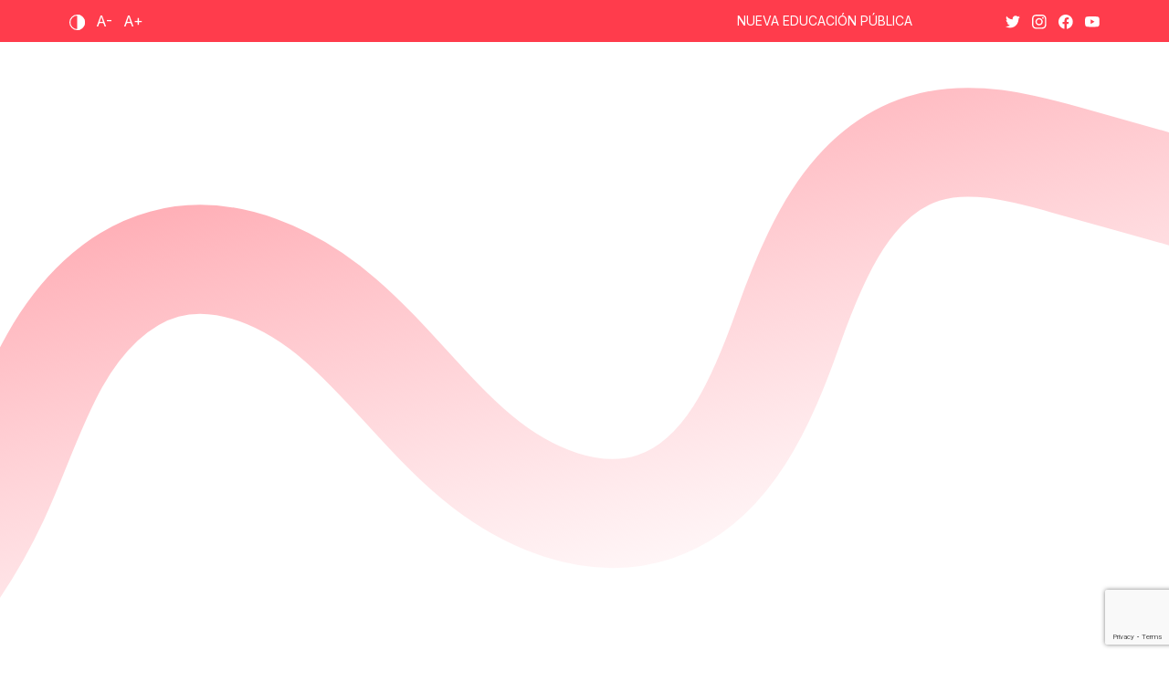

--- FILE ---
content_type: text/html; charset=UTF-8
request_url: https://slepmagallanes.cl/slep-magallanes/autoridades-abordan-acciones-en-materia-laboral-para-asistentes-de-la-educacion-de-natales/
body_size: 15006
content:


<!DOCTYPE html>
<html lang="es">
<head>
    <meta charset="UTF-8">
    <meta name="viewport" content="width=device-width, initial-scale=1.0">
    <meta http-equiv="X-UA-Compatible" content="ie=edge">
    <link rel="preconnect" href="https://fonts.googleapis.com">
    <link rel="preconnect" href="https://fonts.gstatic.com" crossorigin>
    
    <title>Autoridades abordan acciones en materia laboral para asistentes de la educación de Natales   &#8211; SLEP Magallanes</title>
<meta name='robots' content='max-image-preview:large' />
	<style>img:is([sizes="auto" i], [sizes^="auto," i]) { contain-intrinsic-size: 3000px 1500px }</style>
	<link rel='dns-prefetch' href='//cdn.jsdelivr.net' />
<link rel='dns-prefetch' href='//cdnjs.cloudflare.com' />
<script type="text/javascript">
/* <![CDATA[ */
window._wpemojiSettings = {"baseUrl":"https:\/\/s.w.org\/images\/core\/emoji\/16.0.1\/72x72\/","ext":".png","svgUrl":"https:\/\/s.w.org\/images\/core\/emoji\/16.0.1\/svg\/","svgExt":".svg","source":{"concatemoji":"https:\/\/slepmagallanes.cl\/wp-includes\/js\/wp-emoji-release.min.js?ver=6.8.3"}};
/*! This file is auto-generated */
!function(s,n){var o,i,e;function c(e){try{var t={supportTests:e,timestamp:(new Date).valueOf()};sessionStorage.setItem(o,JSON.stringify(t))}catch(e){}}function p(e,t,n){e.clearRect(0,0,e.canvas.width,e.canvas.height),e.fillText(t,0,0);var t=new Uint32Array(e.getImageData(0,0,e.canvas.width,e.canvas.height).data),a=(e.clearRect(0,0,e.canvas.width,e.canvas.height),e.fillText(n,0,0),new Uint32Array(e.getImageData(0,0,e.canvas.width,e.canvas.height).data));return t.every(function(e,t){return e===a[t]})}function u(e,t){e.clearRect(0,0,e.canvas.width,e.canvas.height),e.fillText(t,0,0);for(var n=e.getImageData(16,16,1,1),a=0;a<n.data.length;a++)if(0!==n.data[a])return!1;return!0}function f(e,t,n,a){switch(t){case"flag":return n(e,"\ud83c\udff3\ufe0f\u200d\u26a7\ufe0f","\ud83c\udff3\ufe0f\u200b\u26a7\ufe0f")?!1:!n(e,"\ud83c\udde8\ud83c\uddf6","\ud83c\udde8\u200b\ud83c\uddf6")&&!n(e,"\ud83c\udff4\udb40\udc67\udb40\udc62\udb40\udc65\udb40\udc6e\udb40\udc67\udb40\udc7f","\ud83c\udff4\u200b\udb40\udc67\u200b\udb40\udc62\u200b\udb40\udc65\u200b\udb40\udc6e\u200b\udb40\udc67\u200b\udb40\udc7f");case"emoji":return!a(e,"\ud83e\udedf")}return!1}function g(e,t,n,a){var r="undefined"!=typeof WorkerGlobalScope&&self instanceof WorkerGlobalScope?new OffscreenCanvas(300,150):s.createElement("canvas"),o=r.getContext("2d",{willReadFrequently:!0}),i=(o.textBaseline="top",o.font="600 32px Arial",{});return e.forEach(function(e){i[e]=t(o,e,n,a)}),i}function t(e){var t=s.createElement("script");t.src=e,t.defer=!0,s.head.appendChild(t)}"undefined"!=typeof Promise&&(o="wpEmojiSettingsSupports",i=["flag","emoji"],n.supports={everything:!0,everythingExceptFlag:!0},e=new Promise(function(e){s.addEventListener("DOMContentLoaded",e,{once:!0})}),new Promise(function(t){var n=function(){try{var e=JSON.parse(sessionStorage.getItem(o));if("object"==typeof e&&"number"==typeof e.timestamp&&(new Date).valueOf()<e.timestamp+604800&&"object"==typeof e.supportTests)return e.supportTests}catch(e){}return null}();if(!n){if("undefined"!=typeof Worker&&"undefined"!=typeof OffscreenCanvas&&"undefined"!=typeof URL&&URL.createObjectURL&&"undefined"!=typeof Blob)try{var e="postMessage("+g.toString()+"("+[JSON.stringify(i),f.toString(),p.toString(),u.toString()].join(",")+"));",a=new Blob([e],{type:"text/javascript"}),r=new Worker(URL.createObjectURL(a),{name:"wpTestEmojiSupports"});return void(r.onmessage=function(e){c(n=e.data),r.terminate(),t(n)})}catch(e){}c(n=g(i,f,p,u))}t(n)}).then(function(e){for(var t in e)n.supports[t]=e[t],n.supports.everything=n.supports.everything&&n.supports[t],"flag"!==t&&(n.supports.everythingExceptFlag=n.supports.everythingExceptFlag&&n.supports[t]);n.supports.everythingExceptFlag=n.supports.everythingExceptFlag&&!n.supports.flag,n.DOMReady=!1,n.readyCallback=function(){n.DOMReady=!0}}).then(function(){return e}).then(function(){var e;n.supports.everything||(n.readyCallback(),(e=n.source||{}).concatemoji?t(e.concatemoji):e.wpemoji&&e.twemoji&&(t(e.twemoji),t(e.wpemoji)))}))}((window,document),window._wpemojiSettings);
/* ]]> */
</script>
<style id='wp-emoji-styles-inline-css' type='text/css'>

	img.wp-smiley, img.emoji {
		display: inline !important;
		border: none !important;
		box-shadow: none !important;
		height: 1em !important;
		width: 1em !important;
		margin: 0 0.07em !important;
		vertical-align: -0.1em !important;
		background: none !important;
		padding: 0 !important;
	}
</style>
<link rel='stylesheet' id='wp-block-library-css' href='https://slepmagallanes.cl/wp-includes/css/dist/block-library/style.min.css?ver=6.8.3' type='text/css' media='all' />
<style id='classic-theme-styles-inline-css' type='text/css'>
/*! This file is auto-generated */
.wp-block-button__link{color:#fff;background-color:#32373c;border-radius:9999px;box-shadow:none;text-decoration:none;padding:calc(.667em + 2px) calc(1.333em + 2px);font-size:1.125em}.wp-block-file__button{background:#32373c;color:#fff;text-decoration:none}
</style>
<style id='create-block-acordion-actas-block-style-inline-css' type='text/css'>
.actas{border-radius:10px;box-shadow:0 10px 30px rgba(44,39,56,.1);max-width:370px}.actas__header{background-color:#90d039;border-radius:10px;padding:6px 15px}.active .actas__header{border-radius:10px 10px 0 0}.actas__header .actas__title{color:#fff;font-family:Gilmer,sans-serif;font-size:16px;font-weight:900;letter-spacing:-.01em;line-height:1.2;margin-bottom:5px;margin-top:0}.actas__header .actas__text{color:#fff;font-family:Inter,sans-serif;font-size:16px;line-height:1.45}@media only screen and (min-width:768px){.actas__header{padding:14px 15px 6px}.actas__header .actas__title{font-size:24px}}.actas__list{display:none;list-style:none;margin:0!important;padding:0 15px}.active .actas__list{display:block}.actas__list li{color:#282828;font-size:16px;line-height:1.45;margin:0!important;padding:12px 0}.actas__list li:not(:last-child){border-bottom:1px solid #cacaca}

</style>
<style id='create-block-acordion-list-block-style-inline-css' type='text/css'>
/*!***************************************************************************************************************************************************************************************************************************************!*\
  !*** css ./node_modules/css-loader/dist/cjs.js??ruleSet[1].rules[3].use[1]!./node_modules/postcss-loader/dist/cjs.js??ruleSet[1].rules[3].use[2]!./node_modules/sass-loader/dist/cjs.js??ruleSet[1].rules[3].use[3]!./src/style.scss ***!
  \***************************************************************************************************************************************************************************************************************************************/
/**
 * The following styles get applied both on the front of your site
 * and in the editor.
 *
 * Replace them with your own styles or remove the file completely.
 */
.acordion-list {
  max-width: 100%;
  border-radius: 10px;
  box-shadow: 0px 10px 30px rgba(44, 39, 56, 0.1);
}
@media only screen and (min-width: 768px) {
  .acordion-list {
    max-width: 370px;
  }
}

.acordion-list__header {
  background-color: #3ABFF0;
  border-radius: 10px 10px 0px 0px;
  padding: 6px 15px;
}
.acordion-list__header .acordion-list__title {
  font-family: "Gilmer", sans-serif;
  line-height: 1.2;
  font-weight: 900;
  color: #fff;
  font-size: 16px;
  letter-spacing: -0.01em;
  margin-top: 0;
  margin-bottom: 5px;
}
.acordion-list__header .acordion-list__text {
  font-family: "Inter", sans-serif;
  line-height: 1.45;
  color: #fff;
  font-size: 16px;
}
@media only screen and (max-width: 768px) {
  .acordion-list__header {
    border-radius: 10px;
  }
}
@media only screen and (min-width: 768px) {
  .acordion-list__header {
    padding: 14px 15px 6px;
  }
  .acordion-list__header .acordion-list__title {
    font-size: 24px;
  }
}

.acordion-list__menu .acordion-list__drop:not(:last-child) {
  border-bottom: 1px solid #cacaca;
}
.acordion-list__menu .acordion-list__drop:last-child {
  border-radius: 0px 0px 10px 10px;
}
.acordion-list__menu .acordion-list__droptitle {
  font-family: "Inter", sans-serif;
  line-height: 1.45;
  font-size: 16px;
  padding: 11px 15px;
  color: #282828;
  margin: 0;
  background-color: #fff;
}
.acordion-list__menu .acordion-list__list {
  display: block;
  font-family: "Inter", sans-serif;
  padding: 12px 16px 12px 42px;
  line-height: 1.45;
  background-color: #F1F1F1;
  margin: 0;
  display: none;
}
.acordion-list__drop.active .acordion-list__menu .acordion-list__list {
  display: block;
}
.acordion-list__menu .acordion-list__list li {
  font-size: 16px;
  color: #282828;
  margin-bottom: 0;
}
@media only screen and (max-width: 768px) {
  .acordion-list__menu {
    display: none;
  }
  .active .acordion-list__menu {
    display: block;
  }
}
@media only screen and (min-width: 768px) {
  .acordion-list__menu .acordion-list__list {
    padding: 12px 16px 12px 0;
  }
  .acordion-list__menu .acordion-list__list li {
    max-width: 290px;
    margin-left: auto;
  }
}

/*# sourceMappingURL=style-index.css.map*/
</style>
<style id='create-block-dep-blocks-style-inline-css' type='text/css'>
.card{width:100%}.card.card--small-post{cursor:pointer}.card.card--small-post .card__header{display:flex;flex-basis:100%;flex-direction:column;gap:43px;padding:14px 35px 16px 30px}.card.card--small-post .byline{color:#3abff0}.card.card--small-post .card__line{margin:0}.card.card--small-post .color-line{background:#3abff0;border-bottom-left-radius:10px;border-top-left-radius:10px;height:100%;width:15px}.card.card--small-post .btn{margin-top:0}.card.card--small-post .card__title a,.card.card--small-post h5{font-size:20px}.card.card--small-post .btn--arrow span{font-size:13px;text-transform:uppercase}.card.card--small-post .btn--arrow span:after{margin-right:30px}.card .card__wrap{background:#fff;border-radius:10px;box-shadow:0 2px 12px rgba(0,0,0,.2);display:flex;flex-flow:column;position:relative;transition:transform .1s ease-in;will-change:transform}.wp-block-columns.mas-margen{gap:45px;margin:50px 0}

</style>
<style id='create-block-download-block-style-inline-css' type='text/css'>
.download-link{background-color:#fff;border-radius:10px;box-shadow:0 10px 30px rgba(44,39,56,.1);margin:50px 0}.is-style-other .download-link{background-color:#3abff0;color:#fff}.is-style-other .download-link p,.is-style-other .download-link span{color:#fff}.download-link__container{display:flex;flex-direction:column;gap:15px;padding:25px 40px}.download-link__container figure{margin:0!important}.download-link__container .btn{padding:0}.download-link__container .btn>span{border-radius:6px;font-family:Gilmer,sans-serif;padding:14px 40px}.is-style-other .download-link__container figure{display:none}.is-style-other .download-link__container .btn>span{background-color:#fff!important;color:#3abff0!important}@media only screen and (min-width:768px){.download-link__container{align-items:center;flex-direction:row;flex-wrap:nowrap;gap:5px}.download-link__container .download__icon{flex-basis:10%}.download-link__container .download-link__content{flex-basis:70%}.download-link__container .btn{flex-basis:20%;margin-left:auto}.download-link__container .btn>span{margin-left:auto}}.download-link__title{font-family:Gilmer,sans-serif;font-size:16px;font-weight:900}@media only screen and (min-width:768px){.download-link__title{font-size:24px}}.download-link__texts{margin:0!important}

</style>
<style id='create-block-teacher-block-style-inline-css' type='text/css'>
.person-card{margin:30px 25px;max-width:150px}.person-card__container{align-items:center;display:flex;flex-direction:column}.person-card__container .person-card__img{border-radius:50%;height:105px;margin:0;overflow:hidden;width:105px}.person-card__container .person-card__img img{height:100%;-o-object-fit:cover;object-fit:cover}.person-card__container .download-link__text{font-family:Inter,sans-serif;font-size:16px;line-height:1.45;margin-top:8px;text-align:center}.person-card__container .download-link__slep{color:#888;display:block;font-family:Inter,sans-serif;font-size:14px;line-height:1.7;margin-top:0;text-align:center}@media only screen and (min-width:768px){.person-card__container .person-card__img{height:150px;width:150px}}

</style>
<style id='dep-blocks-trabaja-con-nosotros-style-inline-css' type='text/css'>
.dep-blocks-trabaja-con-nosotros{margin:0!important;max-width:35rem!important;min-width:10rem;padding:1rem}.dep-blocks-trabaja-con-nosotros form{align-items:center;container-type:inline-size;display:grid;gap:.5rem;grid-row:auto;grid-template-columns:repeat(auto-fill,minmax(0,100%));grid-template-rows:auto;max-width:-moz-fit-content;max-width:fit-content;max-width:100%;min-width:0}.dep-blocks-trabaja-con-nosotros form input:not(input[type=file]),.dep-blocks-trabaja-con-nosotros form select{align-self:center;border:1px solid #000;border-radius:5px;max-width:100%;padding:.3rem}.dep-blocks-trabaja-con-nosotros form input[type=file]{max-width:90%;padding:0}.dep-blocks-trabaja-con-nosotros #conditions{display:flex;flex-direction:column;gap:1rem;margin:0;padding-bottom:1.5rem;padding-top:1rem}.dep-blocks-trabaja-con-nosotros #conditions h2,.dep-blocks-trabaja-con-nosotros #conditions p{margin:0}.dep-blocks-trabaja-con-nosotros .toggle-switch{justify-self:center}@container (width > 474px){.dep-blocks-trabaja-con-nosotros #conditions,.dep-blocks-trabaja-con-nosotros form button{grid-column:span 2}}.dep-blocks-trabaja-con-nosotros form ul[data-error]{font-size:medium!important;grid-column:span 2!important;list-style:none!important;margin:0!important;padding:0!important}dialog[open][data-curriculum-success]{border:0;border-radius:.5rem}.dep-blocks-trabaja-con-nosotros form button,dialog[open][data-curriculum-success] button{background-color:#3abff0;border:none;border-radius:.3rem;color:#fff;height:1.8rem;min-width:5rem;&:hover{cursor:pointer;filter:brightness(110%)}&[disabled]:hover{cursor:default;filter:brightness(100%)}&[disabled]{background-color:#ccc;color:#000;filter:brightness(100%)}}.dep-blocks-trabaja-con-nosotros form button{justify-self:center}dialog[open][data-curriculum-success] button{float:right}dialog[open][data-curriculum-success]::backdrop{-webkit-backdrop-filter:blur(5px);backdrop-filter:blur(5px)}.dep-blocks-trabaja-con-nosotros .toggle-switch{cursor:pointer;display:inline-block;height:40px;position:relative;width:80px}.dep-blocks-trabaja-con-nosotros .toggle-switch input[type=checkbox]{display:none}.dep-blocks-trabaja-con-nosotros .toggle-switch-background{background-color:#ddd;border-radius:20px;box-shadow:inset 0 0 0 2px #ccc;height:100%;left:0;position:absolute;top:0;transition:background-color .3s ease-in-out;width:100%}.dep-blocks-trabaja-con-nosotros .toggle-switch-handle{background-color:#fff;border-radius:50%;box-shadow:0 2px 5px rgba(0,0,0,.2);height:30px;left:5px;position:absolute;top:5px;transition:transform .3s ease-in-out;width:30px}.dep-blocks-trabaja-con-nosotros .toggle-switch:before{color:#aaa;content:"";font-size:12px;font-weight:700;position:absolute;right:-35px;text-shadow:1px 1px #fff;top:-25px;transition:color .3s ease-in-out}.dep-blocks-trabaja-con-nosotros .toggle-switch input[type=checkbox]:checked+.toggle-switch-handle{box-shadow:0 2px 5px rgba(0,0,0,.2),0 0 0 3px #3abff0;transform:translateX(45px)}.dep-blocks-trabaja-con-nosotros .toggle-switch input[type=checkbox]:checked+.toggle-switch-background{background-color:#3abff0;box-shadow:inset 0 0 0 2px #3abff0}.dep-blocks-trabaja-con-nosotros .toggle-switch input[type=checkbox]:checked+.toggle-switch:before{color:#3abff0;content:"On";right:-15px}.dep-blocks-trabaja-con-nosotros .toggle-switch input[type=checkbox]:checked+.toggle-switch-background .toggle-switch-handle{transform:translateX(40px)}

</style>
<style id='dep-blocks-listado-postulaciones-style-inline-css' type='text/css'>
.dep-blocks-listado-postulaciones{container-type:inline-size;margin:0!important;min-width:10rem;padding:1rem}.postulaciones-container{align-items:center;display:flex;flex-direction:column;gap:1rem;margin:0;padding:0}.postulaciones-container dl{align-items:center;background-color:#fffe;border-radius:.5rem;-moz-column-gap:1rem;column-gap:1rem;display:grid;grid-template-columns:.5fr .5fr 1fr;justify-content:start;list-style:none;margin:0;padding:1rem;row-gap:.5rem;width:100%}.postulaciones-container dl dd,.postulaciones-container dl dt{font-size:medium;overflow-wrap:break-word}.postulaciones-container dl dd[data-is-title]{font-size:medium;font-weight:700;grid-column:1;min-width:0;text-transform:uppercase;text-wrap:wrap}@container (width < 470px){.postulaciones-container dl{grid-template-columns:1fr;width:100%}.postulaciones-container dl dt{font-weight:700}}@container (width > 1300px){.postulaciones-container dl{width:60%}.postulaciones-controles{grid-template-columns:1fr 1fr 1fr}}.postulaciones-container dl dd{margin:0;min-width:0;padding:0}.postulaciones-container dl a{align-items:center;background-color:#3abff0;border-radius:.3rem;color:#fff;display:flex;height:1.8rem;justify-content:center;text-decoration:none;width:5rem;&:hover{filter:brightness(110%)}&:visited{color:#fff}}.postulaciones-controles{align-items:center;display:grid;gap:1rem;grid-template-columns:1fr 1fr;justify-content:center}.postulaciones-container span{grid-column:span 2;justify-self:center}.postulaciones-controles button{background-color:#3abff0;border:none;border-radius:.3rem;color:#fff;height:1.8rem;min-width:5rem;&:hover{cursor:pointer;filter:brightness(110%)}&[disabled]:hover{cursor:default;filter:brightness(100%)}&[disabled]{background-color:#ccc;color:#000;filter:brightness(100%)}}.postulaciones-header h1,.postulaciones-header h2{margin:0;padding-bottom:1rem}

</style>
<style id='filebird-block-filebird-gallery-style-inline-css' type='text/css'>
ul.filebird-block-filebird-gallery{margin:auto!important;padding:0!important;width:100%}ul.filebird-block-filebird-gallery.layout-grid{display:grid;grid-gap:20px;align-items:stretch;grid-template-columns:repeat(var(--columns),1fr);justify-items:stretch}ul.filebird-block-filebird-gallery.layout-grid li img{border:1px solid #ccc;box-shadow:2px 2px 6px 0 rgba(0,0,0,.3);height:100%;max-width:100%;-o-object-fit:cover;object-fit:cover;width:100%}ul.filebird-block-filebird-gallery.layout-masonry{-moz-column-count:var(--columns);-moz-column-gap:var(--space);column-gap:var(--space);-moz-column-width:var(--min-width);columns:var(--min-width) var(--columns);display:block;overflow:auto}ul.filebird-block-filebird-gallery.layout-masonry li{margin-bottom:var(--space)}ul.filebird-block-filebird-gallery li{list-style:none}ul.filebird-block-filebird-gallery li figure{height:100%;margin:0;padding:0;position:relative;width:100%}ul.filebird-block-filebird-gallery li figure figcaption{background:linear-gradient(0deg,rgba(0,0,0,.7),rgba(0,0,0,.3) 70%,transparent);bottom:0;box-sizing:border-box;color:#fff;font-size:.8em;margin:0;max-height:100%;overflow:auto;padding:3em .77em .7em;position:absolute;text-align:center;width:100%;z-index:2}ul.filebird-block-filebird-gallery li figure figcaption a{color:inherit}

</style>
<style id='global-styles-inline-css' type='text/css'>
:root{--wp--preset--aspect-ratio--square: 1;--wp--preset--aspect-ratio--4-3: 4/3;--wp--preset--aspect-ratio--3-4: 3/4;--wp--preset--aspect-ratio--3-2: 3/2;--wp--preset--aspect-ratio--2-3: 2/3;--wp--preset--aspect-ratio--16-9: 16/9;--wp--preset--aspect-ratio--9-16: 9/16;--wp--preset--color--black: #000000;--wp--preset--color--cyan-bluish-gray: #abb8c3;--wp--preset--color--white: #ffffff;--wp--preset--color--pale-pink: #f78da7;--wp--preset--color--vivid-red: #cf2e2e;--wp--preset--color--luminous-vivid-orange: #ff6900;--wp--preset--color--luminous-vivid-amber: #fcb900;--wp--preset--color--light-green-cyan: #7bdcb5;--wp--preset--color--vivid-green-cyan: #00d084;--wp--preset--color--pale-cyan-blue: #8ed1fc;--wp--preset--color--vivid-cyan-blue: #0693e3;--wp--preset--color--vivid-purple: #9b51e0;--wp--preset--gradient--vivid-cyan-blue-to-vivid-purple: linear-gradient(135deg,rgba(6,147,227,1) 0%,rgb(155,81,224) 100%);--wp--preset--gradient--light-green-cyan-to-vivid-green-cyan: linear-gradient(135deg,rgb(122,220,180) 0%,rgb(0,208,130) 100%);--wp--preset--gradient--luminous-vivid-amber-to-luminous-vivid-orange: linear-gradient(135deg,rgba(252,185,0,1) 0%,rgba(255,105,0,1) 100%);--wp--preset--gradient--luminous-vivid-orange-to-vivid-red: linear-gradient(135deg,rgba(255,105,0,1) 0%,rgb(207,46,46) 100%);--wp--preset--gradient--very-light-gray-to-cyan-bluish-gray: linear-gradient(135deg,rgb(238,238,238) 0%,rgb(169,184,195) 100%);--wp--preset--gradient--cool-to-warm-spectrum: linear-gradient(135deg,rgb(74,234,220) 0%,rgb(151,120,209) 20%,rgb(207,42,186) 40%,rgb(238,44,130) 60%,rgb(251,105,98) 80%,rgb(254,248,76) 100%);--wp--preset--gradient--blush-light-purple: linear-gradient(135deg,rgb(255,206,236) 0%,rgb(152,150,240) 100%);--wp--preset--gradient--blush-bordeaux: linear-gradient(135deg,rgb(254,205,165) 0%,rgb(254,45,45) 50%,rgb(107,0,62) 100%);--wp--preset--gradient--luminous-dusk: linear-gradient(135deg,rgb(255,203,112) 0%,rgb(199,81,192) 50%,rgb(65,88,208) 100%);--wp--preset--gradient--pale-ocean: linear-gradient(135deg,rgb(255,245,203) 0%,rgb(182,227,212) 50%,rgb(51,167,181) 100%);--wp--preset--gradient--electric-grass: linear-gradient(135deg,rgb(202,248,128) 0%,rgb(113,206,126) 100%);--wp--preset--gradient--midnight: linear-gradient(135deg,rgb(2,3,129) 0%,rgb(40,116,252) 100%);--wp--preset--font-size--small: 13px;--wp--preset--font-size--medium: 20px;--wp--preset--font-size--large: 36px;--wp--preset--font-size--x-large: 42px;--wp--preset--spacing--20: 0.44rem;--wp--preset--spacing--30: 0.67rem;--wp--preset--spacing--40: 1rem;--wp--preset--spacing--50: 1.5rem;--wp--preset--spacing--60: 2.25rem;--wp--preset--spacing--70: 3.38rem;--wp--preset--spacing--80: 5.06rem;--wp--preset--shadow--natural: 6px 6px 9px rgba(0, 0, 0, 0.2);--wp--preset--shadow--deep: 12px 12px 50px rgba(0, 0, 0, 0.4);--wp--preset--shadow--sharp: 6px 6px 0px rgba(0, 0, 0, 0.2);--wp--preset--shadow--outlined: 6px 6px 0px -3px rgba(255, 255, 255, 1), 6px 6px rgba(0, 0, 0, 1);--wp--preset--shadow--crisp: 6px 6px 0px rgba(0, 0, 0, 1);}:where(.is-layout-flex){gap: 0.5em;}:where(.is-layout-grid){gap: 0.5em;}body .is-layout-flex{display: flex;}.is-layout-flex{flex-wrap: wrap;align-items: center;}.is-layout-flex > :is(*, div){margin: 0;}body .is-layout-grid{display: grid;}.is-layout-grid > :is(*, div){margin: 0;}:where(.wp-block-columns.is-layout-flex){gap: 2em;}:where(.wp-block-columns.is-layout-grid){gap: 2em;}:where(.wp-block-post-template.is-layout-flex){gap: 1.25em;}:where(.wp-block-post-template.is-layout-grid){gap: 1.25em;}.has-black-color{color: var(--wp--preset--color--black) !important;}.has-cyan-bluish-gray-color{color: var(--wp--preset--color--cyan-bluish-gray) !important;}.has-white-color{color: var(--wp--preset--color--white) !important;}.has-pale-pink-color{color: var(--wp--preset--color--pale-pink) !important;}.has-vivid-red-color{color: var(--wp--preset--color--vivid-red) !important;}.has-luminous-vivid-orange-color{color: var(--wp--preset--color--luminous-vivid-orange) !important;}.has-luminous-vivid-amber-color{color: var(--wp--preset--color--luminous-vivid-amber) !important;}.has-light-green-cyan-color{color: var(--wp--preset--color--light-green-cyan) !important;}.has-vivid-green-cyan-color{color: var(--wp--preset--color--vivid-green-cyan) !important;}.has-pale-cyan-blue-color{color: var(--wp--preset--color--pale-cyan-blue) !important;}.has-vivid-cyan-blue-color{color: var(--wp--preset--color--vivid-cyan-blue) !important;}.has-vivid-purple-color{color: var(--wp--preset--color--vivid-purple) !important;}.has-black-background-color{background-color: var(--wp--preset--color--black) !important;}.has-cyan-bluish-gray-background-color{background-color: var(--wp--preset--color--cyan-bluish-gray) !important;}.has-white-background-color{background-color: var(--wp--preset--color--white) !important;}.has-pale-pink-background-color{background-color: var(--wp--preset--color--pale-pink) !important;}.has-vivid-red-background-color{background-color: var(--wp--preset--color--vivid-red) !important;}.has-luminous-vivid-orange-background-color{background-color: var(--wp--preset--color--luminous-vivid-orange) !important;}.has-luminous-vivid-amber-background-color{background-color: var(--wp--preset--color--luminous-vivid-amber) !important;}.has-light-green-cyan-background-color{background-color: var(--wp--preset--color--light-green-cyan) !important;}.has-vivid-green-cyan-background-color{background-color: var(--wp--preset--color--vivid-green-cyan) !important;}.has-pale-cyan-blue-background-color{background-color: var(--wp--preset--color--pale-cyan-blue) !important;}.has-vivid-cyan-blue-background-color{background-color: var(--wp--preset--color--vivid-cyan-blue) !important;}.has-vivid-purple-background-color{background-color: var(--wp--preset--color--vivid-purple) !important;}.has-black-border-color{border-color: var(--wp--preset--color--black) !important;}.has-cyan-bluish-gray-border-color{border-color: var(--wp--preset--color--cyan-bluish-gray) !important;}.has-white-border-color{border-color: var(--wp--preset--color--white) !important;}.has-pale-pink-border-color{border-color: var(--wp--preset--color--pale-pink) !important;}.has-vivid-red-border-color{border-color: var(--wp--preset--color--vivid-red) !important;}.has-luminous-vivid-orange-border-color{border-color: var(--wp--preset--color--luminous-vivid-orange) !important;}.has-luminous-vivid-amber-border-color{border-color: var(--wp--preset--color--luminous-vivid-amber) !important;}.has-light-green-cyan-border-color{border-color: var(--wp--preset--color--light-green-cyan) !important;}.has-vivid-green-cyan-border-color{border-color: var(--wp--preset--color--vivid-green-cyan) !important;}.has-pale-cyan-blue-border-color{border-color: var(--wp--preset--color--pale-cyan-blue) !important;}.has-vivid-cyan-blue-border-color{border-color: var(--wp--preset--color--vivid-cyan-blue) !important;}.has-vivid-purple-border-color{border-color: var(--wp--preset--color--vivid-purple) !important;}.has-vivid-cyan-blue-to-vivid-purple-gradient-background{background: var(--wp--preset--gradient--vivid-cyan-blue-to-vivid-purple) !important;}.has-light-green-cyan-to-vivid-green-cyan-gradient-background{background: var(--wp--preset--gradient--light-green-cyan-to-vivid-green-cyan) !important;}.has-luminous-vivid-amber-to-luminous-vivid-orange-gradient-background{background: var(--wp--preset--gradient--luminous-vivid-amber-to-luminous-vivid-orange) !important;}.has-luminous-vivid-orange-to-vivid-red-gradient-background{background: var(--wp--preset--gradient--luminous-vivid-orange-to-vivid-red) !important;}.has-very-light-gray-to-cyan-bluish-gray-gradient-background{background: var(--wp--preset--gradient--very-light-gray-to-cyan-bluish-gray) !important;}.has-cool-to-warm-spectrum-gradient-background{background: var(--wp--preset--gradient--cool-to-warm-spectrum) !important;}.has-blush-light-purple-gradient-background{background: var(--wp--preset--gradient--blush-light-purple) !important;}.has-blush-bordeaux-gradient-background{background: var(--wp--preset--gradient--blush-bordeaux) !important;}.has-luminous-dusk-gradient-background{background: var(--wp--preset--gradient--luminous-dusk) !important;}.has-pale-ocean-gradient-background{background: var(--wp--preset--gradient--pale-ocean) !important;}.has-electric-grass-gradient-background{background: var(--wp--preset--gradient--electric-grass) !important;}.has-midnight-gradient-background{background: var(--wp--preset--gradient--midnight) !important;}.has-small-font-size{font-size: var(--wp--preset--font-size--small) !important;}.has-medium-font-size{font-size: var(--wp--preset--font-size--medium) !important;}.has-large-font-size{font-size: var(--wp--preset--font-size--large) !important;}.has-x-large-font-size{font-size: var(--wp--preset--font-size--x-large) !important;}
:where(.wp-block-post-template.is-layout-flex){gap: 1.25em;}:where(.wp-block-post-template.is-layout-grid){gap: 1.25em;}
:where(.wp-block-columns.is-layout-flex){gap: 2em;}:where(.wp-block-columns.is-layout-grid){gap: 2em;}
:root :where(.wp-block-pullquote){font-size: 1.5em;line-height: 1.6;}
</style>
<link rel='stylesheet' id='contact-form-7-css' href='https://slepmagallanes.cl/wp-content/plugins/contact-form-7/includes/css/styles.css?ver=6.0.6' type='text/css' media='all' />
<link rel='stylesheet' id='faq-style-css' href='https://slepmagallanes.cl/wp-content/plugins/faq-plugin/assets/faq-style.css?ver=6.8.3' type='text/css' media='all' />
<link rel='stylesheet' id='nd-style-css' href='https://slepmagallanes.cl/wp-content/plugins/noticias-destacadas-configurable-v12/assets/style.css?ver=6.8.3' type='text/css' media='all' />
<link rel='stylesheet' id='slep-style-css' href='https://slepmagallanes.cl/wp-content/plugins/slep-establecimientos-v1.6.3/assets/css/style.css?ver=6.8.3' type='text/css' media='all' />
<link rel='stylesheet' id='stylescss-css' href='https://slepmagallanes.cl/wp-content/themes/base-theme/style.css?ver=1.0.10' type='text/css' media='all' />
<link rel='stylesheet' id='splide-css-css' href='https://cdn.jsdelivr.net/npm/@splidejs/splide@latest/dist/css/splide.min.css?ver=2.4.21' type='text/css' media='all' />
<link rel='stylesheet' id='style-css' href='https://slepmagallanes.cl/wp-content/themes/slep-child/style.css?ver=1.0.10' type='text/css' media='all' />
<link rel='stylesheet' id='parent-style-css' href='https://slepmagallanes.cl/wp-content/themes/base-theme/style.css?ver=6.8.3' type='text/css' media='all' />
<link rel='stylesheet' id='child-style-css' href='https://slepmagallanes.cl/wp-content/themes/slep-child/style.css?ver=1.0.0' type='text/css' media='all' />
<script type="text/javascript" src="https://slepmagallanes.cl/wp-includes/js/jquery/jquery.min.js?ver=3.7.1" id="jquery-core-js"></script>
<script type="text/javascript" src="https://slepmagallanes.cl/wp-includes/js/jquery/jquery-migrate.min.js?ver=3.4.1" id="jquery-migrate-js"></script>
<link rel="https://api.w.org/" href="https://slepmagallanes.cl/wp-json/" /><link rel="alternate" title="JSON" type="application/json" href="https://slepmagallanes.cl/wp-json/wp/v2/posts/936" /><link rel="EditURI" type="application/rsd+xml" title="RSD" href="https://slepmagallanes.cl/xmlrpc.php?rsd" />
<meta name="generator" content="WordPress 6.8.3" />
<link rel="canonical" href="https://slepmagallanes.cl/slep-magallanes/autoridades-abordan-acciones-en-materia-laboral-para-asistentes-de-la-educacion-de-natales/" />
<link rel='shortlink' href='https://slepmagallanes.cl/?p=936' />
<link rel="alternate" title="oEmbed (JSON)" type="application/json+oembed" href="https://slepmagallanes.cl/wp-json/oembed/1.0/embed?url=https%3A%2F%2Fslepmagallanes.cl%2Fslep-magallanes%2Fautoridades-abordan-acciones-en-materia-laboral-para-asistentes-de-la-educacion-de-natales%2F" />
<link rel="alternate" title="oEmbed (XML)" type="text/xml+oembed" href="https://slepmagallanes.cl/wp-json/oembed/1.0/embed?url=https%3A%2F%2Fslepmagallanes.cl%2Fslep-magallanes%2Fautoridades-abordan-acciones-en-materia-laboral-para-asistentes-de-la-educacion-de-natales%2F&#038;format=xml" />
<meta name="cdp-version" content="1.5.0" /><link rel="icon" href="https://slepmagallanes.cl/wp-content/uploads/sites/5/2022/11/favicon.svg" sizes="32x32" />
<link rel="icon" href="https://slepmagallanes.cl/wp-content/uploads/sites/5/2022/11/favicon.svg" sizes="192x192" />
<link rel="apple-touch-icon" href="https://slepmagallanes.cl/wp-content/uploads/sites/5/2022/11/favicon.svg" />
<meta name="msapplication-TileImage" content="https://slepmagallanes.cl/wp-content/uploads/sites/5/2022/11/favicon.svg" />

</head>
<body id="theBody" class="theBody 
        ">
    
<header class="header">
    <div class="header__top">
        <div class="header__container">
            <div class="header__column">
                <button class="btn--icon" id="colorChanger">
                    
<svg width="17" height="17" viewBox="0 0 17 17" fill="none" xmlns="http://www.w3.org/2000/svg">
    <circle cx="8.5" cy="8.5" r="7.93333" stroke="white" stroke-width="1.13333"/>
    <path d="M8.5 17C13.1944 17 17 13.1944 17 8.5C17 3.80558 13.1944 0 8.5 0V17Z" fill="white"/>
</svg>
                </button>
                <button class="btn--font" id="decrease"><span>A-</span></button>
                <button class="btn--font" id="increase"><span>A+</span></button>
            </div>

            <div class="header__column">
                <ul id="menu-link-al-lado-de-redes-sociales" class="header__blue-link"><li id="menu-item-641" class="menu-item menu-item-type-custom menu-item-object-custom menu-item-641"><a href="http://educacionpublica.gob.cl">NUEVA EDUCACIÓN PÚBLICA</a></li>
</ul>

                <ul id="menu-redes-sociales" class="header__media"><li id="menu-item-630" class="social-media--twitter menu-item menu-item-type-custom menu-item-object-custom menu-item-630"><a target="_blank" href="https://twitter.com/edu__magallanes/">Twitter</a></li>
<li id="menu-item-631" class="social-media--instagram menu-item menu-item-type-custom menu-item-object-custom menu-item-631"><a target="_blank" href="https://www.instagram.com/educacionpublicacl/">Instagram</a></li>
<li id="menu-item-629" class="social-media--facebook menu-item menu-item-type-custom menu-item-object-custom menu-item-629"><a target="_blank" href="https://www.facebook.com/SlepMagallanes">Facebook</a></li>
<li id="menu-item-632" class="social-media--youtube menu-item menu-item-type-custom menu-item-object-custom menu-item-632"><a target="_blank" href="https://www.youtube.com/@DirecciondeEducacionPublica">Youtube</a></li>
</ul>            </div>
        </div>

        

<aside class="slep-menu">
    <div class="slep-menu__container">
        <div class="slep-menu__content">
            <div class="slep-menu__header">
                <h3 class="slep-menu__title">Servicios locales de educación</h3>
                <span class="slep-menu__close">Cerrar</span>
            </div>

            <div class="slep-menu__zones">
                
<div class="slep-menu__zone">
    <div class="splide splide--slep">
        <h4 class="splide__title">Zona Norte</h4>
    
        <div class="splide__track">
            <ul class="splide__list">
                                <li class="splide__slide">
                        

<article class="card card--slep">
    <a href="https://sleplicancabur.cl/" class="card__wrap">
        <figure class="card__line">
            <div class="color-line"></div>
        </figure>

        <header class="card__header">
            <div class="card__top">
                <h4>Licancabur</h4>            
                <span class="card__byline byline">
                                    </span>
            </div>

            <div class="card__bottom">
                <span class="card__more">
                    Visitar
                </span>
            </div>
        </header>
    </a>
</article>                    </li>
                                        <li class="splide__slide">
                        

<article class="card card--slep">
    <a href="https://slepiquique.cl/" class="card__wrap">
        <figure class="card__line">
            <div class="color-line"></div>
        </figure>

        <header class="card__header">
            <div class="card__top">
                <h4>Iquique</h4>            
                <span class="card__byline byline">
                                    </span>
            </div>

            <div class="card__bottom">
                <span class="card__more">
                    Visitar
                </span>
            </div>
        </header>
    </a>
</article>                    </li>
                                        <li class="splide__slide">
                        

<article class="card card--slep">
    <a href="https://puertocordillera.educacionpublica.cl/" class="card__wrap">
        <figure class="card__line">
            <div class="color-line"></div>
        </figure>

        <header class="card__header">
            <div class="card__top">
                <h4>Puerto Cordillera</h4>            
                <span class="card__byline byline">
                                    </span>
            </div>

            <div class="card__bottom">
                <span class="card__more">
                    Visitar
                </span>
            </div>
        </header>
    </a>
</article>                    </li>
                                        <li class="splide__slide">
                        

<article class="card card--slep">
    <a href="https://huasco.educacionpublica.cl/" class="card__wrap">
        <figure class="card__line">
            <div class="color-line"></div>
        </figure>

        <header class="card__header">
            <div class="card__top">
                <h4>Huasco</h4>            
                <span class="card__byline byline">
                                    </span>
            </div>

            <div class="card__bottom">
                <span class="card__more">
                    Visitar
                </span>
            </div>
        </header>
    </a>
</article>                    </li>
                                        <li class="splide__slide">
                        

<article class="card card--slep">
    <a href="https://chinchorro.educacionpublica.cl/" class="card__wrap">
        <figure class="card__line">
            <div class="color-line"></div>
        </figure>

        <header class="card__header">
            <div class="card__top">
                <h4>Chinchorro</h4>            
                <span class="card__byline byline">
                                    </span>
            </div>

            <div class="card__bottom">
                <span class="card__more">
                    Visitar
                </span>
            </div>
        </header>
    </a>
</article>                    </li>
                                        <li class="splide__slide">
                        

<article class="card card--slep">
    <a href="http://atacama.educacionpublica.cl/" class="card__wrap">
        <figure class="card__line">
            <div class="color-line"></div>
        </figure>

        <header class="card__header">
            <div class="card__top">
                <h4>Atacama</h4>            
                <span class="card__byline byline">
                                    </span>
            </div>

            <div class="card__bottom">
                <span class="card__more">
                    Visitar
                </span>
            </div>
        </header>
    </a>
</article>                    </li>
                                </ul>
        </div>
    
        
<div class="splide__arrows">
    <button class="splide__arrow splide__arrow--prev hide">
        <i class="splide__arrow-left"></i>
    </button>
    
    <button class="splide__arrow splide__arrow--next">
        <svg width="42" height="16" viewBox="0 0 42 16" fill="none" xmlns="http://www.w3.org/2000/svg">
            <path d="M35 1L41 8L35 15" stroke="white" stroke-width="2" stroke-linecap="round" stroke-linejoin="round"/>
            <path d="M41 8L1 8" stroke="white" stroke-width="2" stroke-linecap="round" stroke-linejoin="round"/>
        </svg>
    </button>
</div>

    </div>
</div>
<div class="slep-menu__zone">
    <div class="splide splide--slep">
        <h4 class="splide__title">Zona Centro</h4>
    
        <div class="splide__track">
            <ul class="splide__list">
                                <li class="splide__slide">
                        

<article class="card card--slep">
    <a href="https://slepsantarosa.gob.cl/" class="card__wrap">
        <figure class="card__line">
            <div class="color-line"></div>
        </figure>

        <header class="card__header">
            <div class="card__top">
                <h4>Santa Rosa</h4>            
                <span class="card__byline byline">
                                    </span>
            </div>

            <div class="card__bottom">
                <span class="card__more">
                    Visitar
                </span>
            </div>
        </header>
    </a>
</article>                    </li>
                                        <li class="splide__slide">
                        

<article class="card card--slep">
    <a href="https://slepsantacorina.gob.cl/" class="card__wrap">
        <figure class="card__line">
            <div class="color-line"></div>
        </figure>

        <header class="card__header">
            <div class="card__top">
                <h4>Santa Corina</h4>            
                <span class="card__byline byline">
                                    </span>
            </div>

            <div class="card__bottom">
                <span class="card__more">
                    Visitar
                </span>
            </div>
        </header>
    </a>
</article>                    </li>
                                        <li class="splide__slide">
                        

<article class="card card--slep">
    <a href="https://slepmaulecosta.cl/" class="card__wrap">
        <figure class="card__line">
            <div class="color-line"></div>
        </figure>

        <header class="card__header">
            <div class="card__top">
                <h4>Maule Costa</h4>            
                <span class="card__byline byline">
                                    </span>
            </div>

            <div class="card__bottom">
                <span class="card__more">
                    Visitar
                </span>
            </div>
        </header>
    </a>
</article>                    </li>
                                        <li class="splide__slide">
                        

<article class="card card--slep">
    <a href="https://sleppunillacordillera.cl/" class="card__wrap">
        <figure class="card__line">
            <div class="color-line"></div>
        </figure>

        <header class="card__header">
            <div class="card__top">
                <h4>Punilla Cordillera</h4>            
                <span class="card__byline byline">
                                    </span>
            </div>

            <div class="card__bottom">
                <span class="card__more">
                    Visitar
                </span>
            </div>
        </header>
    </a>
</article>                    </li>
                                        <li class="splide__slide">
                        

<article class="card card--slep">
    <a href="https://www.slepcolchagua.cl/" class="card__wrap">
        <figure class="card__line">
            <div class="color-line"></div>
        </figure>

        <header class="card__header">
            <div class="card__top">
                <h4>Colchagua</h4>            
                <span class="card__byline byline">
                                    </span>
            </div>

            <div class="card__bottom">
                <span class="card__more">
                    Visitar
                </span>
            </div>
        </header>
    </a>
</article>                    </li>
                                        <li class="splide__slide">
                        

<article class="card card--slep">
    <a href="https://slepgm.cl/" class="card__wrap">
        <figure class="card__line">
            <div class="color-line"></div>
        </figure>

        <header class="card__header">
            <div class="card__top">
                <h4>Gabriela Mistral</h4>            
                <span class="card__byline byline">
                                    </span>
            </div>

            <div class="card__bottom">
                <span class="card__more">
                    Visitar
                </span>
            </div>
        </header>
    </a>
</article>                    </li>
                                        <li class="splide__slide">
                        

<article class="card card--slep">
    <a href="https://valparaiso.educacionpublica.cl/" class="card__wrap">
        <figure class="card__line">
            <div class="color-line"></div>
        </figure>

        <header class="card__header">
            <div class="card__top">
                <h4>Valparaíso</h4>            
                <span class="card__byline byline">
                                    </span>
            </div>

            <div class="card__bottom">
                <span class="card__more">
                    Visitar
                </span>
            </div>
        </header>
    </a>
</article>                    </li>
                                        <li class="splide__slide">
                        

<article class="card card--slep">
    <a href="http://barrancas.educacionpublica.cl/" class="card__wrap">
        <figure class="card__line">
            <div class="color-line"></div>
        </figure>

        <header class="card__header">
            <div class="card__top">
                <h4>Barrancas</h4>            
                <span class="card__byline byline">
                                    </span>
            </div>

            <div class="card__bottom">
                <span class="card__more">
                    Visitar
                </span>
            </div>
        </header>
    </a>
</article>                    </li>
                                </ul>
        </div>
    
        
<div class="splide__arrows">
    <button class="splide__arrow splide__arrow--prev hide">
        <i class="splide__arrow-left"></i>
    </button>
    
    <button class="splide__arrow splide__arrow--next">
        <svg width="42" height="16" viewBox="0 0 42 16" fill="none" xmlns="http://www.w3.org/2000/svg">
            <path d="M35 1L41 8L35 15" stroke="white" stroke-width="2" stroke-linecap="round" stroke-linejoin="round"/>
            <path d="M41 8L1 8" stroke="white" stroke-width="2" stroke-linecap="round" stroke-linejoin="round"/>
        </svg>
    </button>
</div>

    </div>
</div>
<div class="slep-menu__zone">
    <div class="splide splide--slep">
        <h4 class="splide__title">Zona Sur</h4>
    
        <div class="splide__track">
            <ul class="splide__list">
                                <li class="splide__slide">
                        

<article class="card card--slep">
    <a href="https://slepandaliencosta.gob.cl/" class="card__wrap">
        <figure class="card__line">
            <div class="color-line"></div>
        </figure>

        <header class="card__header">
            <div class="card__top">
                <h4>Andalién costa</h4>            
                <span class="card__byline byline">
                                    </span>
            </div>

            <div class="card__bottom">
                <span class="card__more">
                    Visitar
                </span>
            </div>
        </header>
    </a>
</article>                    </li>
                                        <li class="splide__slide">
                        

<article class="card card--slep">
    <a href="https://slepaysen.cl/" class="card__wrap">
        <figure class="card__line">
            <div class="color-line"></div>
        </figure>

        <header class="card__header">
            <div class="card__top">
                <h4>Aysén</h4>            
                <span class="card__byline byline">
                                    </span>
            </div>

            <div class="card__bottom">
                <span class="card__more">
                    Visitar
                </span>
            </div>
        </header>
    </a>
</article>                    </li>
                                        <li class="splide__slide">
                        

<article class="card card--slep">
    <a href="https://slepmagallanes.cl/" class="card__wrap">
        <figure class="card__line">
            <div class="color-line"></div>
        </figure>

        <header class="card__header">
            <div class="card__top">
                <h4>Magallanes</h4>            
                <span class="card__byline byline">
                                    </span>
            </div>

            <div class="card__bottom">
                <span class="card__more">
                    Visitar
                </span>
            </div>
        </header>
    </a>
</article>                    </li>
                                        <li class="splide__slide">
                        

<article class="card card--slep">
    <a href="https://llanquihue.educacionpublica.cl/" class="card__wrap">
        <figure class="card__line">
            <div class="color-line"></div>
        </figure>

        <header class="card__header">
            <div class="card__top">
                <h4>Llanquihue</h4>            
                <span class="card__byline byline">
                                    </span>
            </div>

            <div class="card__bottom">
                <span class="card__more">
                    Visitar
                </span>
            </div>
        </header>
    </a>
</article>                    </li>
                                        <li class="splide__slide">
                        

<article class="card card--slep">
    <a href="https://costaaraucania.educacionpublica.cl/" class="card__wrap">
        <figure class="card__line">
            <div class="color-line"></div>
        </figure>

        <header class="card__header">
            <div class="card__top">
                <h4>Costa Araucanía</h4>            
                <span class="card__byline byline">
                                    </span>
            </div>

            <div class="card__bottom">
                <span class="card__more">
                    Visitar
                </span>
            </div>
        </header>
    </a>
</article>                    </li>
                                        <li class="splide__slide">
                        

<article class="card card--slep">
    <a href="https://andaliensur.educacionpublica.cl/" class="card__wrap">
        <figure class="card__line">
            <div class="color-line"></div>
        </figure>

        <header class="card__header">
            <div class="card__top">
                <h4>Andalién Sur</h4>            
                <span class="card__byline byline">
                                    </span>
            </div>

            <div class="card__bottom">
                <span class="card__more">
                    Visitar
                </span>
            </div>
        </header>
    </a>
</article>                    </li>
                                </ul>
        </div>
    
        
<div class="splide__arrows">
    <button class="splide__arrow splide__arrow--prev hide">
        <i class="splide__arrow-left"></i>
    </button>
    
    <button class="splide__arrow splide__arrow--next">
        <svg width="42" height="16" viewBox="0 0 42 16" fill="none" xmlns="http://www.w3.org/2000/svg">
            <path d="M35 1L41 8L35 15" stroke="white" stroke-width="2" stroke-linecap="round" stroke-linejoin="round"/>
            <path d="M41 8L1 8" stroke="white" stroke-width="2" stroke-linecap="round" stroke-linejoin="round"/>
        </svg>
    </button>
</div>

    </div>
</div>            </div>
        </div>
    </div>
</aside>
    </div>

    <div class="header__menu">
        <div class="header__container">
            <a href="https://slepmagallanes.cl" class="header__logo">
                <img src="https://slepmagallanes.cl/wp-content/uploads/sites/5/2022/11/Logotipo-Magallanes-01.png" alt="logotipo de SLEP Magallanes">
            </a><!-- .header__logo -->

            <nav class="header__navbar">
                <ul id="menu-menu-principal" class="header__nav"><li id="menu-item-1986" class="menu-item menu-item-type-post_type menu-item-object-page"><a href="https://slepmagallanes.cl/documentacion/"><span class="sub-menu__link">Centro de documentación</span><span class="sub-menu__description"></span></a></li>
<li id="menu-item-679" class="menu-item menu-item-type-post_type menu-item-object-page"><a href="https://slepmagallanes.cl/que-es/"><span class="sub-menu__link">Quiénes Somos</span><span class="sub-menu__description">Conoce qué es la Nueva Educación Pública, el impacto que tiene, los cambios, principios y más.</span></a></li>
<li id="menu-item-644" class="menu-item menu-item-type-post_type menu-item-object-page"><a href="https://slepmagallanes.cl/establecimientos-educacionales/"><span class="sub-menu__link">Establecimientos educacionales</span><span class="sub-menu__description"></span></a></li>
<li id="menu-item-643" class="menu-item menu-item-type-post_type menu-item-object-page"><a href="https://slepmagallanes.cl/participacion-ciudadana/"><span class="sub-menu__link">Participación Local</span><span class="sub-menu__description"></span></a></li>
<li id="menu-item-640" class="menu-item menu-item-type-custom menu-item-object-custom menu-item-has-children"><a title="dropdown"><span class="sub-menu__link">Noticias</span><span class="sub-menu__description"></span></a>
<ul class="sub-menu">
	<li id="menu-item-678" class="menu-item menu-item-type-post_type menu-item-object-page current_page_parent"><a href="https://slepmagallanes.cl/noticias/"><span class="sub-menu__link">Noticias y actualidad</span><span class="sub-menu__description">Conoce qué es la Nueva Educación Pública, el impacto que tiene, los cambios, principios y más.</span></a></li>
	<li id="menu-item-684" class="menu-item menu-item-type-post_type menu-item-object-page"><a href="https://slepmagallanes.cl/charlas/"><span class="sub-menu__link">Webinars</span><span class="sub-menu__description">Lee cómo se está haciendo la implementación, los últimos avances y lo que viene.</span></a></li>
</ul>
</li>
<li id="menu-item-4406" class="menu-item menu-item-type-post_type menu-item-object-page"><a href="https://slepmagallanes.cl/ofertas-laborales/"><span class="sub-menu__link">Ofertas Laborales</span><span class="sub-menu__description"></span></a></li>
</ul>                <button class="btn btn--outline" data-micromodal-trigger="searchModal">
                    <span>Buscar</span>
                </button>
            </nav>


            <div class="burguer" id="burguer">
                <span>Menú</span>
            </div>
        </div><!-- .header__container -->
    </div>
</header><!-- .header -->

<main class="post 
    ">

            <article class="page__container">
                <div class="page__content">
                    
<nav class="breadcrumb">
    <div class="-container">
        <ul><li><a class="breadcrumb__link" href="https://slepmagallanes.cl">Home</a></li><li><a class="breadcrumb__link" href="https://slepmagallanes.cl/noticias/">Noticias</a></li><li><a class="breadcrumb__link" href="https://slepmagallanes.cl/category/slep-magallanes/">SLEP Magallanes</a></li><li><span class="breadcrumb__disabled"></span></li></ul>    </div>
</nav>
<div class="wp__featured-img">
    <figure class="featured-img">
        <img width="1280" height="720" src="https://slepmagallanes.cl/wp-content/uploads/sites/5/2023/01/asistentes-diputada-en-Natales.jpg" class="attachment-full size-full wp-post-image" alt="" decoding="async" fetchpriority="high" srcset="https://slepmagallanes.cl/wp-content/uploads/sites/5/2023/01/asistentes-diputada-en-Natales.jpg 1280w, https://slepmagallanes.cl/wp-content/uploads/sites/5/2023/01/asistentes-diputada-en-Natales-300x169.jpg 300w, https://slepmagallanes.cl/wp-content/uploads/sites/5/2023/01/asistentes-diputada-en-Natales-1024x576.jpg 1024w, https://slepmagallanes.cl/wp-content/uploads/sites/5/2023/01/asistentes-diputada-en-Natales-768x432.jpg 768w" sizes="(max-width: 1280px) 100vw, 1280px" />    </figure>
</div>
<div class="container">
    <div class="wp__content">
        <header class="wp__header">
            <h1>Autoridades abordan acciones en materia laboral para asistentes de la educación de Natales  </h1>

                        <div class="wp__byline">
                <div class="flex flex-align-center post__local">
                    <figure>
                        <img src="https://slepmagallanes.cl/wp-content/themes/base-theme/assets/img/icons/location.svg" alt="local">
                    </figure>

                    <a href="">
                        <span>Magallanes</span>
                    </a>
                </div>

                <div class="flex flex-align-center post__calendar">
                    <figure>
                        <img src="https://slepmagallanes.cl/wp-content/themes/base-theme/assets/img/icons/calendar.svg" alt="local">
                    </figure>

                    <span>Publicado en 23 enero, 2023</span>
                </div>
            </div>
                    </header>

        
<p class="has-medium-font-size"><strong>Este estamento de trabajadoras y trabajadores de la educación requiere que se clarifique futuro de la Asignación de Zona Extrema, lo que debería estar resuelto antes del traspaso que se concretará el 1 de enero de 2024.</strong></p>



<p class="has-medium-font-size">Hasta la comuna de Natales se trasladaron los profesionales del Servicio Local de Educación Pública Magallanes para participar en reunión llevada a cabo en dependencias de la delegación presidencial provincial de Última Esperanza, instancia en la cual también participaron integrantes de la directiva del Sindicato de Asistentes de la Educación de Natales, el consejero regional Pablo Cifuentes y la diputada (CS) Javiera Morales.&nbsp;</p>



<p class="has-medium-font-size">La cita estuvo enfocada en establecer un trabajo conjunto entre el gremio de Asistentes de la Educación de Natales, el SLEP Magallanes, representante del Core Magallanes y la Diputada Morales. &nbsp;</p>



<p class="has-medium-font-size">Como lo destacó la&nbsp;<strong>diputada de Magallanes, Javiera Morales</strong>, “esta instancia nos permitió reunirnos con los integrantes del Sindicato de Asistentes de la Educación de Natales a quienes les reiteramos el compromiso porque la educación pública se fortalezca; y en se sentido, asegurar que el traspaso a los servicios locales de educación no sea en desmedro ni en desconocimiento de las y los trabajadores de la educación, para lo cual pondremos siempre por delante la necesidad de que la educación pública se fortalezca y se desmunicipalice, considerando las múltiples dificultades de financiamiento que han tenido las corporaciones”.&nbsp;</p>



<p class="has-medium-font-size">Por su parte,&nbsp;<strong>Jorge Valdés, director ejecutivo (S) del Slep Magallanes,&nbsp;</strong>agregó que<strong>&nbsp;“</strong>en la reunión se abordaron estos temas, además de discutir detalles sobre el aseguramiento presupuestario para el 2024 y futuras mesas de trabajo para el proyecto de Ley Asignación de Zona Extrema para Asistentes de la Educación. Con esta instancia se reafirma el compromiso del trabajo articulado de los distintos estamentos de gobierno, en pos de colaborar con mejorar las condiciones de los y las trabajadores de la educación pública”.&nbsp;</p>



<p class="has-medium-font-size">Esta reunión es parte de los compromisos establecidos por el SLEP Magallanes con el Sindicato de Asistentes de la Educación de Natales, resolver las diversas acciones que el traspaso de establecimientos educacionales requerirá para dar curso al nuevo sistema el próximo 1 de enero de 2024.&nbsp;</p>

<div class="flex flex-align-center wp__share" data-micromodal-trigger="share">
    <span>Compartir</span>
</div>

<div class="modal micromodal-slide modal--share" id="share" aria-hidden="true">
    <div class="modal__overlay" tabindex="-1" data-micromodal-close>
        <div class="modal__container" role="dialog" aria-modal="true" aria-labelledby="modal-share-title">
            <div class="modal__content">
                <header class="modal__header">
                    <h2 class="modal__title" id="modal-share-title">
                        Compartir en:
                    </h2>

                    <button class="modal__close" aria-label="Close modal" data-micromodal-close></button>
                </header>

                <main class="modal__text" id="modal-share-content">
                    [Sassy_Social_Share]                </main>
            </div>
        </div>
    </div>
</div>    </div>
</div>
<section class="news-related">
    <div class="news-related__container">
        <div class="news-related__content">
            <h4 class="news-related__title">Noticias relacionadas</h4>

            <div class="news-related__posts">
                

<article class="card card--related">
    <a href="https://slepmagallanes.cl/slep-magallanes/docentes-del-slep-magallanes-relatan-sus-experiencias-tras-pasantia-en-francia/" class="card__wrap">
        <figure class="card__img">
            <div class="crop"><img width="1870" height="1310" src="https://slepmagallanes.cl/wp-content/uploads/sites/5/2025/07/WhatsApp-Image-2025-06-30-at-14.53.26-scaled-e1751389578702.jpeg" class="attachment-full size-full wp-post-image" alt="" decoding="async" srcset="https://slepmagallanes.cl/wp-content/uploads/sites/5/2025/07/WhatsApp-Image-2025-06-30-at-14.53.26-scaled-e1751389578702.jpeg 1870w, https://slepmagallanes.cl/wp-content/uploads/sites/5/2025/07/WhatsApp-Image-2025-06-30-at-14.53.26-scaled-e1751389578702-300x210.jpeg 300w, https://slepmagallanes.cl/wp-content/uploads/sites/5/2025/07/WhatsApp-Image-2025-06-30-at-14.53.26-scaled-e1751389578702-1024x717.jpeg 1024w, https://slepmagallanes.cl/wp-content/uploads/sites/5/2025/07/WhatsApp-Image-2025-06-30-at-14.53.26-scaled-e1751389578702-768x538.jpeg 768w, https://slepmagallanes.cl/wp-content/uploads/sites/5/2025/07/WhatsApp-Image-2025-06-30-at-14.53.26-scaled-e1751389578702-1536x1076.jpeg 1536w" sizes="(max-width: 1870px) 100vw, 1870px" /></div>
        </figure>

        <header class="card__header">
            <div class="card__top">
                <span class="card__byline byline">
                    SLEP Magallanes                </span>
                <h5>Docentes del Slep Magallanes relatan sus experiencias tras pasantía en Francia</h5>
            </div>

            <div class="card__footer">
                <button class="btn btn--outline">
                    <span>Ver noticia</span>
                </button>
            </div>
        </header>
    </a>
</article>

<article class="card card--related">
    <a href="https://slepmagallanes.cl/direccion-educacion-publica/establecimientos-tecnico-profesionales-del-slep-magallanes-podran-postular-a-365-millones-de-pesos-para-proyectos-de-equipamiento/" class="card__wrap">
        <figure class="card__img">
            <div class="crop"><img width="2560" height="1703" src="https://slepmagallanes.cl/wp-content/uploads/sites/5/2025/04/DSC_1974-scaled.jpg" class="attachment-full size-full wp-post-image" alt="" decoding="async" srcset="https://slepmagallanes.cl/wp-content/uploads/sites/5/2025/04/DSC_1974-scaled.jpg 2560w, https://slepmagallanes.cl/wp-content/uploads/sites/5/2025/04/DSC_1974-300x200.jpg 300w, https://slepmagallanes.cl/wp-content/uploads/sites/5/2025/04/DSC_1974-1024x681.jpg 1024w, https://slepmagallanes.cl/wp-content/uploads/sites/5/2025/04/DSC_1974-768x511.jpg 768w, https://slepmagallanes.cl/wp-content/uploads/sites/5/2025/04/DSC_1974-1536x1022.jpg 1536w, https://slepmagallanes.cl/wp-content/uploads/sites/5/2025/04/DSC_1974-2048x1363.jpg 2048w" sizes="(max-width: 2560px) 100vw, 2560px" /></div>
        </figure>

        <header class="card__header">
            <div class="card__top">
                <span class="card__byline byline">
                    Dirección educación públicaRecursos de la educación públicaSLEP Magallanes                </span>
                <h5>Establecimientos técnico profesionales del SLEP Magallanes podrán postular a 365 millones de pesos para proyectos de equipamiento</h5>
            </div>

            <div class="card__footer">
                <button class="btn btn--outline">
                    <span>Ver noticia</span>
                </button>
            </div>
        </header>
    </a>
</article>            </div>
        </div>
    </div>
</section>                </div>
            </article>
            </main>


<div class="burguer-nav" id="burguerNav">
    <div class="burguer__container">
        <div class="burguer__content">

            <div class="burguer__logo">
                <a href="https://slepmagallanes.cl" class="header__logo">
                    <img src="https://slepmagallanes.cl/wp-content/uploads/sites/5/2022/11/Logotipo-Magallanes-04-1.png" alt="logotipo de SLEP Magallanes">
                </a><!-- .header__logo -->

                <div class="close">
                    <span>Cerrar</span>
                </div>
            </div>

            <div class="burguer__navbar">
                <button class="btn btn--lightin" data-micromodal-trigger="searchModal">
                    <span>Buscar</span>
                </button>

                <div class="burguer__group burguer__nav">
                    <ul id="menu-menu-principal-1" class="header__nav"><li id="menu-item-1986" class="menu-item menu-item-type-post_type menu-item-object-page"><a href="https://slepmagallanes.cl/documentacion/"><span class="sub-menu__link">Centro de documentación</span><span class="sub-menu__description"></span></a></li>
<li id="menu-item-679" class="menu-item menu-item-type-post_type menu-item-object-page"><a href="https://slepmagallanes.cl/que-es/"><span class="sub-menu__link">Quiénes Somos</span><span class="sub-menu__description">Conoce qué es la Nueva Educación Pública, el impacto que tiene, los cambios, principios y más.</span></a></li>
<li id="menu-item-644" class="menu-item menu-item-type-post_type menu-item-object-page"><a href="https://slepmagallanes.cl/establecimientos-educacionales/"><span class="sub-menu__link">Establecimientos educacionales</span><span class="sub-menu__description"></span></a></li>
<li id="menu-item-643" class="menu-item menu-item-type-post_type menu-item-object-page"><a href="https://slepmagallanes.cl/participacion-ciudadana/"><span class="sub-menu__link">Participación Local</span><span class="sub-menu__description"></span></a></li>
<li id="menu-item-640" class="menu-item menu-item-type-custom menu-item-object-custom menu-item-has-children"><a title="dropdown"><span class="sub-menu__link">Noticias</span><span class="sub-menu__description"></span></a>
<ul class="sub-menu">
	<li id="menu-item-678" class="menu-item menu-item-type-post_type menu-item-object-page current_page_parent"><a href="https://slepmagallanes.cl/noticias/"><span class="sub-menu__link">Noticias y actualidad</span><span class="sub-menu__description">Conoce qué es la Nueva Educación Pública, el impacto que tiene, los cambios, principios y más.</span></a></li>
	<li id="menu-item-684" class="menu-item menu-item-type-post_type menu-item-object-page"><a href="https://slepmagallanes.cl/charlas/"><span class="sub-menu__link">Webinars</span><span class="sub-menu__description">Lee cómo se está haciendo la implementación, los últimos avances y lo que viene.</span></a></li>
</ul>
</li>
<li id="menu-item-4406" class="menu-item menu-item-type-post_type menu-item-object-page"><a href="https://slepmagallanes.cl/ofertas-laborales/"><span class="sub-menu__link">Ofertas Laborales</span><span class="sub-menu__description"></span></a></li>
</ul>                </div>

            </div>

        </div>
    </div>
</div>


<div class="modal micromodal-slide modal--search" id="searchModal" aria-hidden="true">
    <div class="modal__overlay" tabindex="-1" data-micromodal-close>
        <div class="modal__container" role="dialog" aria-modal="true" aria-labelledby="modal-searchModal-title">
            <div class="modal__content">
                <header class="modal__header">
                    <h3 class="modal__title" id="modal-searchModal-title">
                        Búsqueda
                    </h3>

                    <button class="modal__close" aria-label="Close modal" data-micromodal-close></button>
                </header>
                <main class="modal__text" id="modal-searchModal-content">
                        <form role="search" method="get" class="filter__search search-form search-form--menu" action="https://slepmagallanes.cl/">
        <input type="search" class="search-field"
        placeholder="Ingresa tu búsqueda"
        value="" name="s"
        title="Search" />
        <input type="submit" value="Buscar" />
        <div class="search-submit"></div>
    </form>
                    </main>
            </div>
        </div>
    </div>
</div>

<footer class="footer">
    <div class="footer__container">
        <div class="footer__content">
            <div class="footer__column footer--logo">
                <img class="footer__logo" src="https://slepmagallanes.cl/wp-content/uploads/sites/5/2022/11/Logotipo-Magallanes-04-1.png" alt="logotipo de SLEP Magallanes">
            </div>

            <div class="footer__column footer--newsletter">
                            </div>

            <div class="footer__column footer--links">
                <nav>
                    <span class="footer__title">Servicios digitales</span>
                    <ul id="menu-pie-de-pagina-1ra" class="footer__list"><li id="menu-item-681" class="menu-item menu-item-type-post_type menu-item-object-page menu-item-681"><a href="https://slepmagallanes.cl/contacto/">Sugerencias, Consultas y Reclamos (SIAC)</a></li>
</ul>                </nav>

                <nav>
                    <span class="footer__title">Transparencia</span>
                    <ul id="menu-pie-de-pagina-2da" class="footer__list"><li id="menu-item-714" class="menu-item menu-item-type-custom menu-item-object-custom menu-item-714"><a href="https://www.portaltransparencia.cl/PortalPdT/web/guest/directorio-de-organismos-regulados?p_p_id=pdtorganismos_WAR_pdtorganismosportlet&#038;orgcode=86939f5b37cc5f70febf2a0a2585cb1c">Solicitud de información | Ley de Transparencia</a></li>
<li id="menu-item-715" class="menu-item menu-item-type-custom menu-item-object-custom menu-item-715"><a href="https://www.portaltransparencia.cl/PortalPdT/directorio-de-organismos-regulados/?org=AJ030">Gobierno Transparente</a></li>
</ul>                </nav>

                <nav>
                    <span class="footer__title">¿Necesitas Ayuda?</span>
                    <ul id="menu-pie-de-pagina-3ra" class="footer__list"><li id="menu-item-685" class="menu-item menu-item-type-post_type menu-item-object-page menu-item-685"><a href="https://slepmagallanes.cl/preguntas-frecuentes/">Preguntas Frecuentes</a></li>
</ul>                </nav>
            </div>

            <div class="footer__column footer--btn">
                <ul id="menu-pie-de-pagina-boton" class="footer__list"><li id="menu-item-639" class="btn btn--outline menu-item menu-item-type-custom menu-item-object-custom menu-item-639"><a href="https://www.directoresparachile.cl/">Directores para Chile</a></li>
</ul>            </div>

            <div class="footer__column footer--nav">
                <ul id="menu-pie-de-pagina" class="footer__list"><li id="menu-item-596" class="menu-item menu-item-type-custom menu-item-object-custom menu-item-596"><a href="https://www.mineduc.cl/">Mineduc</a></li>
<li id="menu-item-597" class="menu-item menu-item-type-custom menu-item-object-custom menu-item-597"><a href="https://www.mineduc.cl/ministerio/subsecretario-de-educacion/">Subsecretaria de educación</a></li>
<li id="menu-item-633" class="menu-item menu-item-type-custom menu-item-object-custom menu-item-633"><a href="https://www.supereduc.cl/">Superintendencia de educación</a></li>
<li id="menu-item-634" class="menu-item menu-item-type-custom menu-item-object-custom menu-item-634"><a href="https://www.agenciaeducacion.cl/">Agencia de Calidad de la Educación</a></li>
<li id="menu-item-598" class="menu-item menu-item-type-custom menu-item-object-custom menu-item-598"><a href="https://www.cpeip.cl/sistema-de-desarrollo-docente/">Sistema de desarrollo Docente</a></li>
<li id="menu-item-635" class="menu-item menu-item-type-custom menu-item-object-custom menu-item-635"><a href="https://www.sistemadeadmisionescolar.cl/">Sistema de Admision Escolar</a></li>
<li id="menu-item-636" class="menu-item menu-item-type-custom menu-item-object-custom menu-item-636"><a href="https://www.junaeb.cl/">Junta Nacional de auxilio escolar y Becas</a></li>
<li id="menu-item-637" class="menu-item menu-item-type-custom menu-item-object-custom menu-item-637"><a href="https://junji.gob.cl/">Junta Nacional de Jardines Infantiles</a></li>
<li id="menu-item-638" class="menu-item menu-item-type-custom menu-item-object-custom menu-item-638"><a href="https://www.integra.cl/">Integra</a></li>
</ul>            </div>

            <div class="footer__column footer--social-media">
                <ul id="menu-redes-sociales-1" class="footer__list"><li class="social-media--twitter menu-item menu-item-type-custom menu-item-object-custom menu-item-630"><a target="_blank" href="https://twitter.com/edu__magallanes/">Twitter</a></li>
<li class="social-media--instagram menu-item menu-item-type-custom menu-item-object-custom menu-item-631"><a target="_blank" href="https://www.instagram.com/educacionpublicacl/">Instagram</a></li>
<li class="social-media--facebook menu-item menu-item-type-custom menu-item-object-custom menu-item-629"><a target="_blank" href="https://www.facebook.com/SlepMagallanes">Facebook</a></li>
<li class="social-media--youtube menu-item menu-item-type-custom menu-item-object-custom menu-item-632"><a target="_blank" href="https://www.youtube.com/@DirecciondeEducacionPublica">Youtube</a></li>
</ul>            </div>
        </div>
    </div>
</footer><script type="speculationrules">
{"prefetch":[{"source":"document","where":{"and":[{"href_matches":"\/*"},{"not":{"href_matches":["\/wp-*.php","\/wp-admin\/*","\/wp-content\/uploads\/sites\/5\/*","\/wp-content\/*","\/wp-content\/plugins\/*","\/wp-content\/themes\/slep-child\/*","\/wp-content\/themes\/base-theme\/*","\/*\\?(.+)"]}},{"not":{"selector_matches":"a[rel~=\"nofollow\"]"}},{"not":{"selector_matches":".no-prefetch, .no-prefetch a"}}]},"eagerness":"conservative"}]}
</script>
<link rel='stylesheet' id='wpda_org_chart_front_css-css' href='https://slepmagallanes.cl/wp-content/plugins/organization-chart/front/css/front_css.css?ver=2.0' type='text/css' media='all' />
<link rel='stylesheet' id='wpda_org_chart_front_popup_effects-css' href='https://slepmagallanes.cl/wp-content/plugins/organization-chart/front/css/popup_effects.css?ver=2.0' type='text/css' media='all' />
<script type="text/javascript" src="https://slepmagallanes.cl/wp-includes/js/dist/hooks.min.js?ver=4d63a3d491d11ffd8ac6" id="wp-hooks-js"></script>
<script type="text/javascript" src="https://slepmagallanes.cl/wp-includes/js/dist/i18n.min.js?ver=5e580eb46a90c2b997e6" id="wp-i18n-js"></script>
<script type="text/javascript" id="wp-i18n-js-after">
/* <![CDATA[ */
wp.i18n.setLocaleData( { 'text direction\u0004ltr': [ 'ltr' ] } );
/* ]]> */
</script>
<script type="text/javascript" src="https://slepmagallanes.cl/wp-content/plugins/contact-form-7/includes/swv/js/index.js?ver=6.0.6" id="swv-js"></script>
<script type="text/javascript" id="contact-form-7-js-translations">
/* <![CDATA[ */
( function( domain, translations ) {
	var localeData = translations.locale_data[ domain ] || translations.locale_data.messages;
	localeData[""].domain = domain;
	wp.i18n.setLocaleData( localeData, domain );
} )( "contact-form-7", {"translation-revision-date":"2025-04-10 13:48:55+0000","generator":"GlotPress\/4.0.1","domain":"messages","locale_data":{"messages":{"":{"domain":"messages","plural-forms":"nplurals=2; plural=n != 1;","lang":"es"},"This contact form is placed in the wrong place.":["Este formulario de contacto est\u00e1 situado en el lugar incorrecto."],"Error:":["Error:"]}},"comment":{"reference":"includes\/js\/index.js"}} );
/* ]]> */
</script>
<script type="text/javascript" id="contact-form-7-js-before">
/* <![CDATA[ */
var wpcf7 = {
    "api": {
        "root": "https:\/\/slepmagallanes.cl\/wp-json\/",
        "namespace": "contact-form-7\/v1"
    }
};
/* ]]> */
</script>
<script type="text/javascript" src="https://slepmagallanes.cl/wp-content/plugins/contact-form-7/includes/js/index.js?ver=6.0.6" id="contact-form-7-js"></script>
<script type="text/javascript" src="https://slepmagallanes.cl/wp-content/plugins/faq-plugin/assets/faq-script.js" id="faq-script-js"></script>
<script type="text/javascript" src="https://slepmagallanes.cl/wp-content/plugins/noticias-destacadas-configurable-v12/assets/script.js" id="nd-script-js"></script>
<script type="text/javascript" id="slep-frontend-js-extra">
/* <![CDATA[ */
var slepAjax = {"ajax_url":"https:\/\/slepmagallanes.cl\/wp-admin\/admin-ajax.php","nonce":"b77d10d510"};
/* ]]> */
</script>
<script type="text/javascript" src="https://slepmagallanes.cl/wp-content/plugins/slep-establecimientos-v1.6.3/assets/js/script.js?ver=1.0.1" id="slep-frontend-js"></script>
<script type="text/javascript" src="https://cdn.jsdelivr.net/npm/@splidejs/splide@latest/dist/js/splide.min.js?ver=2.4.21" id="splide-js"></script>
<script type="text/javascript" src="https://cdnjs.cloudflare.com/ajax/libs/sweetalert/2.1.2/sweetalert.min.js?ver=2.1.2" id="sweetalert-js"></script>
<script type="text/javascript" src="https://cdnjs.cloudflare.com/ajax/libs/micromodal/0.4.6/micromodal.min.js?ver=0.4.6" id="micromodal-js"></script>
<script type="text/javascript" src="https://slepmagallanes.cl/wp-content/themes/base-theme/assets/js/index.js?ver=1.0.10" id="jscustom-js"></script>
<script type="text/javascript" id="wp_slimstat-js-extra">
/* <![CDATA[ */
var SlimStatParams = {"ajaxurl":"https:\/\/slepmagallanes.cl\/wp-admin\/admin-ajax.php","baseurl":"\/","dnt":"noslimstat,ab-item","ci":"YTo0OntzOjEyOiJjb250ZW50X3R5cGUiO3M6NDoicG9zdCI7czo4OiJjYXRlZ29yeSI7czoxMToiMjQsMzEsMzIsMjkiO3M6MTA6ImNvbnRlbnRfaWQiO2k6OTM2O3M6NjoiYXV0aG9yIjtzOjE2OiJwYXVsaW5hZmVybmFuZGV6Ijt9.65d9e8dd434468deb3dc1ae16519cc47"};
/* ]]> */
</script>
<script defer type="text/javascript" src="https://cdn.jsdelivr.net/wp/wp-slimstat/tags/5.2.13/wp-slimstat.min.js" id="wp_slimstat-js"></script>
<script type="text/javascript" src="https://www.google.com/recaptcha/api.js?render=6LczF3slAAAAAEYPLLFDsppIJaVsops32efqZUKJ&amp;ver=3.0" id="google-recaptcha-js"></script>
<script type="text/javascript" src="https://slepmagallanes.cl/wp-includes/js/dist/vendor/wp-polyfill.min.js?ver=3.15.0" id="wp-polyfill-js"></script>
<script type="text/javascript" id="wpcf7-recaptcha-js-before">
/* <![CDATA[ */
var wpcf7_recaptcha = {
    "sitekey": "6LczF3slAAAAAEYPLLFDsppIJaVsops32efqZUKJ",
    "actions": {
        "homepage": "homepage",
        "contactform": "contactform"
    }
};
/* ]]> */
</script>
<script type="text/javascript" src="https://slepmagallanes.cl/wp-content/plugins/contact-form-7/modules/recaptcha/index.js?ver=6.0.6" id="wpcf7-recaptcha-js"></script>
<script type="text/javascript" src="https://slepmagallanes.cl/wp-content/themes/slep-child/assets/js/index.js?ver=6.8.3" id="parent-js-js"></script>
<script type="text/javascript" src="https://slepmagallanes.cl/wp-content/themes/base-theme/assets/js/index.js?ver=1.1.3" id="jscustom-child-js"></script>
<script type="text/javascript" src="https://slepmagallanes.cl/wp-content/plugins/organization-chart/front/js/front_js.js?ver=2.0" id="wpda_org_chart_front_js-js"></script>
<script type="text/javascript" id="wpda_org_chart_front_popup_js-js-extra">
/* <![CDATA[ */
var wpda_org_chart_responsive_sizes = {"tablet":"1000","mobile":"450"};
/* ]]> */
</script>
<script type="text/javascript" src="https://slepmagallanes.cl/wp-content/plugins/organization-chart/front/js/front_popup.js?ver=2.0" id="wpda_org_chart_front_popup_js-js"></script>
    <script defer src="https://static.cloudflareinsights.com/beacon.min.js/vcd15cbe7772f49c399c6a5babf22c1241717689176015" integrity="sha512-ZpsOmlRQV6y907TI0dKBHq9Md29nnaEIPlkf84rnaERnq6zvWvPUqr2ft8M1aS28oN72PdrCzSjY4U6VaAw1EQ==" data-cf-beacon='{"version":"2024.11.0","token":"26b977faf7d045dd9e50c21f94e42b1f","r":1,"server_timing":{"name":{"cfCacheStatus":true,"cfEdge":true,"cfExtPri":true,"cfL4":true,"cfOrigin":true,"cfSpeedBrain":true},"location_startswith":null}}' crossorigin="anonymous"></script>
</body>
</html>

--- FILE ---
content_type: text/html; charset=utf-8
request_url: https://www.google.com/recaptcha/api2/anchor?ar=1&k=6LczF3slAAAAAEYPLLFDsppIJaVsops32efqZUKJ&co=aHR0cHM6Ly9zbGVwbWFnYWxsYW5lcy5jbDo0NDM.&hl=en&v=PoyoqOPhxBO7pBk68S4YbpHZ&size=invisible&anchor-ms=20000&execute-ms=30000&cb=9aynbp0triv
body_size: 48553
content:
<!DOCTYPE HTML><html dir="ltr" lang="en"><head><meta http-equiv="Content-Type" content="text/html; charset=UTF-8">
<meta http-equiv="X-UA-Compatible" content="IE=edge">
<title>reCAPTCHA</title>
<style type="text/css">
/* cyrillic-ext */
@font-face {
  font-family: 'Roboto';
  font-style: normal;
  font-weight: 400;
  font-stretch: 100%;
  src: url(//fonts.gstatic.com/s/roboto/v48/KFO7CnqEu92Fr1ME7kSn66aGLdTylUAMa3GUBHMdazTgWw.woff2) format('woff2');
  unicode-range: U+0460-052F, U+1C80-1C8A, U+20B4, U+2DE0-2DFF, U+A640-A69F, U+FE2E-FE2F;
}
/* cyrillic */
@font-face {
  font-family: 'Roboto';
  font-style: normal;
  font-weight: 400;
  font-stretch: 100%;
  src: url(//fonts.gstatic.com/s/roboto/v48/KFO7CnqEu92Fr1ME7kSn66aGLdTylUAMa3iUBHMdazTgWw.woff2) format('woff2');
  unicode-range: U+0301, U+0400-045F, U+0490-0491, U+04B0-04B1, U+2116;
}
/* greek-ext */
@font-face {
  font-family: 'Roboto';
  font-style: normal;
  font-weight: 400;
  font-stretch: 100%;
  src: url(//fonts.gstatic.com/s/roboto/v48/KFO7CnqEu92Fr1ME7kSn66aGLdTylUAMa3CUBHMdazTgWw.woff2) format('woff2');
  unicode-range: U+1F00-1FFF;
}
/* greek */
@font-face {
  font-family: 'Roboto';
  font-style: normal;
  font-weight: 400;
  font-stretch: 100%;
  src: url(//fonts.gstatic.com/s/roboto/v48/KFO7CnqEu92Fr1ME7kSn66aGLdTylUAMa3-UBHMdazTgWw.woff2) format('woff2');
  unicode-range: U+0370-0377, U+037A-037F, U+0384-038A, U+038C, U+038E-03A1, U+03A3-03FF;
}
/* math */
@font-face {
  font-family: 'Roboto';
  font-style: normal;
  font-weight: 400;
  font-stretch: 100%;
  src: url(//fonts.gstatic.com/s/roboto/v48/KFO7CnqEu92Fr1ME7kSn66aGLdTylUAMawCUBHMdazTgWw.woff2) format('woff2');
  unicode-range: U+0302-0303, U+0305, U+0307-0308, U+0310, U+0312, U+0315, U+031A, U+0326-0327, U+032C, U+032F-0330, U+0332-0333, U+0338, U+033A, U+0346, U+034D, U+0391-03A1, U+03A3-03A9, U+03B1-03C9, U+03D1, U+03D5-03D6, U+03F0-03F1, U+03F4-03F5, U+2016-2017, U+2034-2038, U+203C, U+2040, U+2043, U+2047, U+2050, U+2057, U+205F, U+2070-2071, U+2074-208E, U+2090-209C, U+20D0-20DC, U+20E1, U+20E5-20EF, U+2100-2112, U+2114-2115, U+2117-2121, U+2123-214F, U+2190, U+2192, U+2194-21AE, U+21B0-21E5, U+21F1-21F2, U+21F4-2211, U+2213-2214, U+2216-22FF, U+2308-230B, U+2310, U+2319, U+231C-2321, U+2336-237A, U+237C, U+2395, U+239B-23B7, U+23D0, U+23DC-23E1, U+2474-2475, U+25AF, U+25B3, U+25B7, U+25BD, U+25C1, U+25CA, U+25CC, U+25FB, U+266D-266F, U+27C0-27FF, U+2900-2AFF, U+2B0E-2B11, U+2B30-2B4C, U+2BFE, U+3030, U+FF5B, U+FF5D, U+1D400-1D7FF, U+1EE00-1EEFF;
}
/* symbols */
@font-face {
  font-family: 'Roboto';
  font-style: normal;
  font-weight: 400;
  font-stretch: 100%;
  src: url(//fonts.gstatic.com/s/roboto/v48/KFO7CnqEu92Fr1ME7kSn66aGLdTylUAMaxKUBHMdazTgWw.woff2) format('woff2');
  unicode-range: U+0001-000C, U+000E-001F, U+007F-009F, U+20DD-20E0, U+20E2-20E4, U+2150-218F, U+2190, U+2192, U+2194-2199, U+21AF, U+21E6-21F0, U+21F3, U+2218-2219, U+2299, U+22C4-22C6, U+2300-243F, U+2440-244A, U+2460-24FF, U+25A0-27BF, U+2800-28FF, U+2921-2922, U+2981, U+29BF, U+29EB, U+2B00-2BFF, U+4DC0-4DFF, U+FFF9-FFFB, U+10140-1018E, U+10190-1019C, U+101A0, U+101D0-101FD, U+102E0-102FB, U+10E60-10E7E, U+1D2C0-1D2D3, U+1D2E0-1D37F, U+1F000-1F0FF, U+1F100-1F1AD, U+1F1E6-1F1FF, U+1F30D-1F30F, U+1F315, U+1F31C, U+1F31E, U+1F320-1F32C, U+1F336, U+1F378, U+1F37D, U+1F382, U+1F393-1F39F, U+1F3A7-1F3A8, U+1F3AC-1F3AF, U+1F3C2, U+1F3C4-1F3C6, U+1F3CA-1F3CE, U+1F3D4-1F3E0, U+1F3ED, U+1F3F1-1F3F3, U+1F3F5-1F3F7, U+1F408, U+1F415, U+1F41F, U+1F426, U+1F43F, U+1F441-1F442, U+1F444, U+1F446-1F449, U+1F44C-1F44E, U+1F453, U+1F46A, U+1F47D, U+1F4A3, U+1F4B0, U+1F4B3, U+1F4B9, U+1F4BB, U+1F4BF, U+1F4C8-1F4CB, U+1F4D6, U+1F4DA, U+1F4DF, U+1F4E3-1F4E6, U+1F4EA-1F4ED, U+1F4F7, U+1F4F9-1F4FB, U+1F4FD-1F4FE, U+1F503, U+1F507-1F50B, U+1F50D, U+1F512-1F513, U+1F53E-1F54A, U+1F54F-1F5FA, U+1F610, U+1F650-1F67F, U+1F687, U+1F68D, U+1F691, U+1F694, U+1F698, U+1F6AD, U+1F6B2, U+1F6B9-1F6BA, U+1F6BC, U+1F6C6-1F6CF, U+1F6D3-1F6D7, U+1F6E0-1F6EA, U+1F6F0-1F6F3, U+1F6F7-1F6FC, U+1F700-1F7FF, U+1F800-1F80B, U+1F810-1F847, U+1F850-1F859, U+1F860-1F887, U+1F890-1F8AD, U+1F8B0-1F8BB, U+1F8C0-1F8C1, U+1F900-1F90B, U+1F93B, U+1F946, U+1F984, U+1F996, U+1F9E9, U+1FA00-1FA6F, U+1FA70-1FA7C, U+1FA80-1FA89, U+1FA8F-1FAC6, U+1FACE-1FADC, U+1FADF-1FAE9, U+1FAF0-1FAF8, U+1FB00-1FBFF;
}
/* vietnamese */
@font-face {
  font-family: 'Roboto';
  font-style: normal;
  font-weight: 400;
  font-stretch: 100%;
  src: url(//fonts.gstatic.com/s/roboto/v48/KFO7CnqEu92Fr1ME7kSn66aGLdTylUAMa3OUBHMdazTgWw.woff2) format('woff2');
  unicode-range: U+0102-0103, U+0110-0111, U+0128-0129, U+0168-0169, U+01A0-01A1, U+01AF-01B0, U+0300-0301, U+0303-0304, U+0308-0309, U+0323, U+0329, U+1EA0-1EF9, U+20AB;
}
/* latin-ext */
@font-face {
  font-family: 'Roboto';
  font-style: normal;
  font-weight: 400;
  font-stretch: 100%;
  src: url(//fonts.gstatic.com/s/roboto/v48/KFO7CnqEu92Fr1ME7kSn66aGLdTylUAMa3KUBHMdazTgWw.woff2) format('woff2');
  unicode-range: U+0100-02BA, U+02BD-02C5, U+02C7-02CC, U+02CE-02D7, U+02DD-02FF, U+0304, U+0308, U+0329, U+1D00-1DBF, U+1E00-1E9F, U+1EF2-1EFF, U+2020, U+20A0-20AB, U+20AD-20C0, U+2113, U+2C60-2C7F, U+A720-A7FF;
}
/* latin */
@font-face {
  font-family: 'Roboto';
  font-style: normal;
  font-weight: 400;
  font-stretch: 100%;
  src: url(//fonts.gstatic.com/s/roboto/v48/KFO7CnqEu92Fr1ME7kSn66aGLdTylUAMa3yUBHMdazQ.woff2) format('woff2');
  unicode-range: U+0000-00FF, U+0131, U+0152-0153, U+02BB-02BC, U+02C6, U+02DA, U+02DC, U+0304, U+0308, U+0329, U+2000-206F, U+20AC, U+2122, U+2191, U+2193, U+2212, U+2215, U+FEFF, U+FFFD;
}
/* cyrillic-ext */
@font-face {
  font-family: 'Roboto';
  font-style: normal;
  font-weight: 500;
  font-stretch: 100%;
  src: url(//fonts.gstatic.com/s/roboto/v48/KFO7CnqEu92Fr1ME7kSn66aGLdTylUAMa3GUBHMdazTgWw.woff2) format('woff2');
  unicode-range: U+0460-052F, U+1C80-1C8A, U+20B4, U+2DE0-2DFF, U+A640-A69F, U+FE2E-FE2F;
}
/* cyrillic */
@font-face {
  font-family: 'Roboto';
  font-style: normal;
  font-weight: 500;
  font-stretch: 100%;
  src: url(//fonts.gstatic.com/s/roboto/v48/KFO7CnqEu92Fr1ME7kSn66aGLdTylUAMa3iUBHMdazTgWw.woff2) format('woff2');
  unicode-range: U+0301, U+0400-045F, U+0490-0491, U+04B0-04B1, U+2116;
}
/* greek-ext */
@font-face {
  font-family: 'Roboto';
  font-style: normal;
  font-weight: 500;
  font-stretch: 100%;
  src: url(//fonts.gstatic.com/s/roboto/v48/KFO7CnqEu92Fr1ME7kSn66aGLdTylUAMa3CUBHMdazTgWw.woff2) format('woff2');
  unicode-range: U+1F00-1FFF;
}
/* greek */
@font-face {
  font-family: 'Roboto';
  font-style: normal;
  font-weight: 500;
  font-stretch: 100%;
  src: url(//fonts.gstatic.com/s/roboto/v48/KFO7CnqEu92Fr1ME7kSn66aGLdTylUAMa3-UBHMdazTgWw.woff2) format('woff2');
  unicode-range: U+0370-0377, U+037A-037F, U+0384-038A, U+038C, U+038E-03A1, U+03A3-03FF;
}
/* math */
@font-face {
  font-family: 'Roboto';
  font-style: normal;
  font-weight: 500;
  font-stretch: 100%;
  src: url(//fonts.gstatic.com/s/roboto/v48/KFO7CnqEu92Fr1ME7kSn66aGLdTylUAMawCUBHMdazTgWw.woff2) format('woff2');
  unicode-range: U+0302-0303, U+0305, U+0307-0308, U+0310, U+0312, U+0315, U+031A, U+0326-0327, U+032C, U+032F-0330, U+0332-0333, U+0338, U+033A, U+0346, U+034D, U+0391-03A1, U+03A3-03A9, U+03B1-03C9, U+03D1, U+03D5-03D6, U+03F0-03F1, U+03F4-03F5, U+2016-2017, U+2034-2038, U+203C, U+2040, U+2043, U+2047, U+2050, U+2057, U+205F, U+2070-2071, U+2074-208E, U+2090-209C, U+20D0-20DC, U+20E1, U+20E5-20EF, U+2100-2112, U+2114-2115, U+2117-2121, U+2123-214F, U+2190, U+2192, U+2194-21AE, U+21B0-21E5, U+21F1-21F2, U+21F4-2211, U+2213-2214, U+2216-22FF, U+2308-230B, U+2310, U+2319, U+231C-2321, U+2336-237A, U+237C, U+2395, U+239B-23B7, U+23D0, U+23DC-23E1, U+2474-2475, U+25AF, U+25B3, U+25B7, U+25BD, U+25C1, U+25CA, U+25CC, U+25FB, U+266D-266F, U+27C0-27FF, U+2900-2AFF, U+2B0E-2B11, U+2B30-2B4C, U+2BFE, U+3030, U+FF5B, U+FF5D, U+1D400-1D7FF, U+1EE00-1EEFF;
}
/* symbols */
@font-face {
  font-family: 'Roboto';
  font-style: normal;
  font-weight: 500;
  font-stretch: 100%;
  src: url(//fonts.gstatic.com/s/roboto/v48/KFO7CnqEu92Fr1ME7kSn66aGLdTylUAMaxKUBHMdazTgWw.woff2) format('woff2');
  unicode-range: U+0001-000C, U+000E-001F, U+007F-009F, U+20DD-20E0, U+20E2-20E4, U+2150-218F, U+2190, U+2192, U+2194-2199, U+21AF, U+21E6-21F0, U+21F3, U+2218-2219, U+2299, U+22C4-22C6, U+2300-243F, U+2440-244A, U+2460-24FF, U+25A0-27BF, U+2800-28FF, U+2921-2922, U+2981, U+29BF, U+29EB, U+2B00-2BFF, U+4DC0-4DFF, U+FFF9-FFFB, U+10140-1018E, U+10190-1019C, U+101A0, U+101D0-101FD, U+102E0-102FB, U+10E60-10E7E, U+1D2C0-1D2D3, U+1D2E0-1D37F, U+1F000-1F0FF, U+1F100-1F1AD, U+1F1E6-1F1FF, U+1F30D-1F30F, U+1F315, U+1F31C, U+1F31E, U+1F320-1F32C, U+1F336, U+1F378, U+1F37D, U+1F382, U+1F393-1F39F, U+1F3A7-1F3A8, U+1F3AC-1F3AF, U+1F3C2, U+1F3C4-1F3C6, U+1F3CA-1F3CE, U+1F3D4-1F3E0, U+1F3ED, U+1F3F1-1F3F3, U+1F3F5-1F3F7, U+1F408, U+1F415, U+1F41F, U+1F426, U+1F43F, U+1F441-1F442, U+1F444, U+1F446-1F449, U+1F44C-1F44E, U+1F453, U+1F46A, U+1F47D, U+1F4A3, U+1F4B0, U+1F4B3, U+1F4B9, U+1F4BB, U+1F4BF, U+1F4C8-1F4CB, U+1F4D6, U+1F4DA, U+1F4DF, U+1F4E3-1F4E6, U+1F4EA-1F4ED, U+1F4F7, U+1F4F9-1F4FB, U+1F4FD-1F4FE, U+1F503, U+1F507-1F50B, U+1F50D, U+1F512-1F513, U+1F53E-1F54A, U+1F54F-1F5FA, U+1F610, U+1F650-1F67F, U+1F687, U+1F68D, U+1F691, U+1F694, U+1F698, U+1F6AD, U+1F6B2, U+1F6B9-1F6BA, U+1F6BC, U+1F6C6-1F6CF, U+1F6D3-1F6D7, U+1F6E0-1F6EA, U+1F6F0-1F6F3, U+1F6F7-1F6FC, U+1F700-1F7FF, U+1F800-1F80B, U+1F810-1F847, U+1F850-1F859, U+1F860-1F887, U+1F890-1F8AD, U+1F8B0-1F8BB, U+1F8C0-1F8C1, U+1F900-1F90B, U+1F93B, U+1F946, U+1F984, U+1F996, U+1F9E9, U+1FA00-1FA6F, U+1FA70-1FA7C, U+1FA80-1FA89, U+1FA8F-1FAC6, U+1FACE-1FADC, U+1FADF-1FAE9, U+1FAF0-1FAF8, U+1FB00-1FBFF;
}
/* vietnamese */
@font-face {
  font-family: 'Roboto';
  font-style: normal;
  font-weight: 500;
  font-stretch: 100%;
  src: url(//fonts.gstatic.com/s/roboto/v48/KFO7CnqEu92Fr1ME7kSn66aGLdTylUAMa3OUBHMdazTgWw.woff2) format('woff2');
  unicode-range: U+0102-0103, U+0110-0111, U+0128-0129, U+0168-0169, U+01A0-01A1, U+01AF-01B0, U+0300-0301, U+0303-0304, U+0308-0309, U+0323, U+0329, U+1EA0-1EF9, U+20AB;
}
/* latin-ext */
@font-face {
  font-family: 'Roboto';
  font-style: normal;
  font-weight: 500;
  font-stretch: 100%;
  src: url(//fonts.gstatic.com/s/roboto/v48/KFO7CnqEu92Fr1ME7kSn66aGLdTylUAMa3KUBHMdazTgWw.woff2) format('woff2');
  unicode-range: U+0100-02BA, U+02BD-02C5, U+02C7-02CC, U+02CE-02D7, U+02DD-02FF, U+0304, U+0308, U+0329, U+1D00-1DBF, U+1E00-1E9F, U+1EF2-1EFF, U+2020, U+20A0-20AB, U+20AD-20C0, U+2113, U+2C60-2C7F, U+A720-A7FF;
}
/* latin */
@font-face {
  font-family: 'Roboto';
  font-style: normal;
  font-weight: 500;
  font-stretch: 100%;
  src: url(//fonts.gstatic.com/s/roboto/v48/KFO7CnqEu92Fr1ME7kSn66aGLdTylUAMa3yUBHMdazQ.woff2) format('woff2');
  unicode-range: U+0000-00FF, U+0131, U+0152-0153, U+02BB-02BC, U+02C6, U+02DA, U+02DC, U+0304, U+0308, U+0329, U+2000-206F, U+20AC, U+2122, U+2191, U+2193, U+2212, U+2215, U+FEFF, U+FFFD;
}
/* cyrillic-ext */
@font-face {
  font-family: 'Roboto';
  font-style: normal;
  font-weight: 900;
  font-stretch: 100%;
  src: url(//fonts.gstatic.com/s/roboto/v48/KFO7CnqEu92Fr1ME7kSn66aGLdTylUAMa3GUBHMdazTgWw.woff2) format('woff2');
  unicode-range: U+0460-052F, U+1C80-1C8A, U+20B4, U+2DE0-2DFF, U+A640-A69F, U+FE2E-FE2F;
}
/* cyrillic */
@font-face {
  font-family: 'Roboto';
  font-style: normal;
  font-weight: 900;
  font-stretch: 100%;
  src: url(//fonts.gstatic.com/s/roboto/v48/KFO7CnqEu92Fr1ME7kSn66aGLdTylUAMa3iUBHMdazTgWw.woff2) format('woff2');
  unicode-range: U+0301, U+0400-045F, U+0490-0491, U+04B0-04B1, U+2116;
}
/* greek-ext */
@font-face {
  font-family: 'Roboto';
  font-style: normal;
  font-weight: 900;
  font-stretch: 100%;
  src: url(//fonts.gstatic.com/s/roboto/v48/KFO7CnqEu92Fr1ME7kSn66aGLdTylUAMa3CUBHMdazTgWw.woff2) format('woff2');
  unicode-range: U+1F00-1FFF;
}
/* greek */
@font-face {
  font-family: 'Roboto';
  font-style: normal;
  font-weight: 900;
  font-stretch: 100%;
  src: url(//fonts.gstatic.com/s/roboto/v48/KFO7CnqEu92Fr1ME7kSn66aGLdTylUAMa3-UBHMdazTgWw.woff2) format('woff2');
  unicode-range: U+0370-0377, U+037A-037F, U+0384-038A, U+038C, U+038E-03A1, U+03A3-03FF;
}
/* math */
@font-face {
  font-family: 'Roboto';
  font-style: normal;
  font-weight: 900;
  font-stretch: 100%;
  src: url(//fonts.gstatic.com/s/roboto/v48/KFO7CnqEu92Fr1ME7kSn66aGLdTylUAMawCUBHMdazTgWw.woff2) format('woff2');
  unicode-range: U+0302-0303, U+0305, U+0307-0308, U+0310, U+0312, U+0315, U+031A, U+0326-0327, U+032C, U+032F-0330, U+0332-0333, U+0338, U+033A, U+0346, U+034D, U+0391-03A1, U+03A3-03A9, U+03B1-03C9, U+03D1, U+03D5-03D6, U+03F0-03F1, U+03F4-03F5, U+2016-2017, U+2034-2038, U+203C, U+2040, U+2043, U+2047, U+2050, U+2057, U+205F, U+2070-2071, U+2074-208E, U+2090-209C, U+20D0-20DC, U+20E1, U+20E5-20EF, U+2100-2112, U+2114-2115, U+2117-2121, U+2123-214F, U+2190, U+2192, U+2194-21AE, U+21B0-21E5, U+21F1-21F2, U+21F4-2211, U+2213-2214, U+2216-22FF, U+2308-230B, U+2310, U+2319, U+231C-2321, U+2336-237A, U+237C, U+2395, U+239B-23B7, U+23D0, U+23DC-23E1, U+2474-2475, U+25AF, U+25B3, U+25B7, U+25BD, U+25C1, U+25CA, U+25CC, U+25FB, U+266D-266F, U+27C0-27FF, U+2900-2AFF, U+2B0E-2B11, U+2B30-2B4C, U+2BFE, U+3030, U+FF5B, U+FF5D, U+1D400-1D7FF, U+1EE00-1EEFF;
}
/* symbols */
@font-face {
  font-family: 'Roboto';
  font-style: normal;
  font-weight: 900;
  font-stretch: 100%;
  src: url(//fonts.gstatic.com/s/roboto/v48/KFO7CnqEu92Fr1ME7kSn66aGLdTylUAMaxKUBHMdazTgWw.woff2) format('woff2');
  unicode-range: U+0001-000C, U+000E-001F, U+007F-009F, U+20DD-20E0, U+20E2-20E4, U+2150-218F, U+2190, U+2192, U+2194-2199, U+21AF, U+21E6-21F0, U+21F3, U+2218-2219, U+2299, U+22C4-22C6, U+2300-243F, U+2440-244A, U+2460-24FF, U+25A0-27BF, U+2800-28FF, U+2921-2922, U+2981, U+29BF, U+29EB, U+2B00-2BFF, U+4DC0-4DFF, U+FFF9-FFFB, U+10140-1018E, U+10190-1019C, U+101A0, U+101D0-101FD, U+102E0-102FB, U+10E60-10E7E, U+1D2C0-1D2D3, U+1D2E0-1D37F, U+1F000-1F0FF, U+1F100-1F1AD, U+1F1E6-1F1FF, U+1F30D-1F30F, U+1F315, U+1F31C, U+1F31E, U+1F320-1F32C, U+1F336, U+1F378, U+1F37D, U+1F382, U+1F393-1F39F, U+1F3A7-1F3A8, U+1F3AC-1F3AF, U+1F3C2, U+1F3C4-1F3C6, U+1F3CA-1F3CE, U+1F3D4-1F3E0, U+1F3ED, U+1F3F1-1F3F3, U+1F3F5-1F3F7, U+1F408, U+1F415, U+1F41F, U+1F426, U+1F43F, U+1F441-1F442, U+1F444, U+1F446-1F449, U+1F44C-1F44E, U+1F453, U+1F46A, U+1F47D, U+1F4A3, U+1F4B0, U+1F4B3, U+1F4B9, U+1F4BB, U+1F4BF, U+1F4C8-1F4CB, U+1F4D6, U+1F4DA, U+1F4DF, U+1F4E3-1F4E6, U+1F4EA-1F4ED, U+1F4F7, U+1F4F9-1F4FB, U+1F4FD-1F4FE, U+1F503, U+1F507-1F50B, U+1F50D, U+1F512-1F513, U+1F53E-1F54A, U+1F54F-1F5FA, U+1F610, U+1F650-1F67F, U+1F687, U+1F68D, U+1F691, U+1F694, U+1F698, U+1F6AD, U+1F6B2, U+1F6B9-1F6BA, U+1F6BC, U+1F6C6-1F6CF, U+1F6D3-1F6D7, U+1F6E0-1F6EA, U+1F6F0-1F6F3, U+1F6F7-1F6FC, U+1F700-1F7FF, U+1F800-1F80B, U+1F810-1F847, U+1F850-1F859, U+1F860-1F887, U+1F890-1F8AD, U+1F8B0-1F8BB, U+1F8C0-1F8C1, U+1F900-1F90B, U+1F93B, U+1F946, U+1F984, U+1F996, U+1F9E9, U+1FA00-1FA6F, U+1FA70-1FA7C, U+1FA80-1FA89, U+1FA8F-1FAC6, U+1FACE-1FADC, U+1FADF-1FAE9, U+1FAF0-1FAF8, U+1FB00-1FBFF;
}
/* vietnamese */
@font-face {
  font-family: 'Roboto';
  font-style: normal;
  font-weight: 900;
  font-stretch: 100%;
  src: url(//fonts.gstatic.com/s/roboto/v48/KFO7CnqEu92Fr1ME7kSn66aGLdTylUAMa3OUBHMdazTgWw.woff2) format('woff2');
  unicode-range: U+0102-0103, U+0110-0111, U+0128-0129, U+0168-0169, U+01A0-01A1, U+01AF-01B0, U+0300-0301, U+0303-0304, U+0308-0309, U+0323, U+0329, U+1EA0-1EF9, U+20AB;
}
/* latin-ext */
@font-face {
  font-family: 'Roboto';
  font-style: normal;
  font-weight: 900;
  font-stretch: 100%;
  src: url(//fonts.gstatic.com/s/roboto/v48/KFO7CnqEu92Fr1ME7kSn66aGLdTylUAMa3KUBHMdazTgWw.woff2) format('woff2');
  unicode-range: U+0100-02BA, U+02BD-02C5, U+02C7-02CC, U+02CE-02D7, U+02DD-02FF, U+0304, U+0308, U+0329, U+1D00-1DBF, U+1E00-1E9F, U+1EF2-1EFF, U+2020, U+20A0-20AB, U+20AD-20C0, U+2113, U+2C60-2C7F, U+A720-A7FF;
}
/* latin */
@font-face {
  font-family: 'Roboto';
  font-style: normal;
  font-weight: 900;
  font-stretch: 100%;
  src: url(//fonts.gstatic.com/s/roboto/v48/KFO7CnqEu92Fr1ME7kSn66aGLdTylUAMa3yUBHMdazQ.woff2) format('woff2');
  unicode-range: U+0000-00FF, U+0131, U+0152-0153, U+02BB-02BC, U+02C6, U+02DA, U+02DC, U+0304, U+0308, U+0329, U+2000-206F, U+20AC, U+2122, U+2191, U+2193, U+2212, U+2215, U+FEFF, U+FFFD;
}

</style>
<link rel="stylesheet" type="text/css" href="https://www.gstatic.com/recaptcha/releases/PoyoqOPhxBO7pBk68S4YbpHZ/styles__ltr.css">
<script nonce="cWm1aEBYgmXG4Jc5mmNx6Q" type="text/javascript">window['__recaptcha_api'] = 'https://www.google.com/recaptcha/api2/';</script>
<script type="text/javascript" src="https://www.gstatic.com/recaptcha/releases/PoyoqOPhxBO7pBk68S4YbpHZ/recaptcha__en.js" nonce="cWm1aEBYgmXG4Jc5mmNx6Q">
      
    </script></head>
<body><div id="rc-anchor-alert" class="rc-anchor-alert"></div>
<input type="hidden" id="recaptcha-token" value="[base64]">
<script type="text/javascript" nonce="cWm1aEBYgmXG4Jc5mmNx6Q">
      recaptcha.anchor.Main.init("[\x22ainput\x22,[\x22bgdata\x22,\x22\x22,\[base64]/[base64]/[base64]/[base64]/[base64]/[base64]/KGcoTywyNTMsTy5PKSxVRyhPLEMpKTpnKE8sMjUzLEMpLE8pKSxsKSksTykpfSxieT1mdW5jdGlvbihDLE8sdSxsKXtmb3IobD0odT1SKEMpLDApO08+MDtPLS0pbD1sPDw4fFooQyk7ZyhDLHUsbCl9LFVHPWZ1bmN0aW9uKEMsTyl7Qy5pLmxlbmd0aD4xMDQ/[base64]/[base64]/[base64]/[base64]/[base64]/[base64]/[base64]\\u003d\x22,\[base64]\\u003d\x22,\x22wrfCj8OdWcO4ZT3CvMOXw4dFw7/[base64]/CqMKSUMOnUcOiLsKoLcOXwqlOFwvDlcOqDGDDocKbw7YcK8OLw7RMwq/[base64]/[base64]/w6MaADdAwr7CuC3DscOcw5JlLsOFDMOlEsKhw6kfL8Kaw77DnsOEYcKOw4/CpMOvG1nDuMKYw7YYGXzCsgLDpR8NMcOWQlsdw6HCpmzCssOXC2XCqktnw4F2wpHCpsKBwqLClMKney3CrE/Cq8Ksw6TCgsO9W8O3w7gYwpPCssK/IkclUzIwM8KXwqXCvWvDnlTCnBEswo0pwpLClsOoLsK/GAHDjW8Lb8OUwrDCtUxFVGktwrrCrwh3w790UW3DnSbCnXE+GcKaw4HDi8KNw7o5M0rDoMOBwo3CksO/AsOuasO/f8KZw6fDkFTDnxDDscOxKsKALA3CjQN2IMOwwp8jEMObwpEsE8KSw4pOwpBzEsOuwqDDjMK5STcJw5DDlsKvCifDh1XCmMOOETXDjiJWLUhjw7nCnW7DniTDuQQNR1/DqiDChExAXCwjw4jDusOEbnjDl15ZMAJye8OfwofDs1pDw6c3w7slw7U7wrLCpcKzKiPDqcKlwos6wqbDr1MEw4RBBFwETVbCqmDClkQ0w4MpRsO7JQs0w6vCvcO9wpPDrAYrGsOXw4pdUkMNw77Do8KbwoHDv8Otw7nCo8O+w5nDlsK1d3NEwp/CrxlDPwXDhsOGKMOyw5nCjsOXw41kw4zCjsKWwrvCrcK9DlTCszlWw5XCiifComfDs8Oaw4Q+V8KlRcKbBXjCo1c3w4nCv8K7wpVVw57DucOLwrPDsUk/BcOtwoXCv8Kqw41RcMOOZlnDmMOKFiTDuMKmV8OgXHFGdkVbw7hnUU5LTMO9c8Kow6fChsK9w6E9ecKjecOvOBRpBsK0w4jDn1HDmXTCsXfCmGVNQsK2UMOew7Jyw78BwpdPECnCg8KQbT/CmMKoKMKZwp15w5BVMcK4w7fCiMO8wqfDuDbDq8Ktw6LCscKGQnDCr1Bvb8O1wqvDocKZwqVfVis4JzLCmQRNwoPCkkkRw7/CnMOXw5DChMONwpbDnWfDnsObw5TDt3/[base64]/Cun3Dq07Ck8KcwofCjShhV8Olw4MJKhjCiMKqLDA7w4kLCsO6ViFMQMO7wol7d8O0w5nDkGzDssKQwrgqwr5aL8ODwpMAVHRlVkB/[base64]/wqbCgWjCs0LCgkRBwrPCiMKRw5vCiiEQwqRsw5ZvPMO+wo/CpsO0wqHClcKjWEIAwpDCnMK4XybDpMOZw6M1w7HDjsKUw4dgYGnDvcKrBSPCjcKiwpJGWzhfw5lIFsOEw7LCvMO6Onc2wr8kfsOUwp19Kzdow4BLUW/Dl8KhSC/DlkE7W8OtwpjCkMOtw43Ct8Oxw4tiw7fDpMKSwqpgw7rDk8ONwprClcOBVjI5w67Cs8OTw6DDrxk5ISlgw7XDg8O8J13DgVfDhcOcdlLCmMObT8K4wqvDlcOAw6nCpMK7wrslw5MfwqF2w5LDmHjCs1bDgF/[base64]/Co8Kew5waEcKURBfCmgjCqg3CvU/DrHUOw6vDsMKjESo/w40JW8O9wpJ1f8OcbV1TaMOdBsOdR8OQwp/CtGPCqHYzCcOxZCfCpcKfwoHDrmtkwpR4EcO/YsKfw77DhBZ1w47Dvy0Cw63CqsKlwqHDo8OlwpDDknrClzBVw5HCuzfCkcK2FFcZw5rDjsKUP3jCrsK3w5QZCXTDv3vCuMKcwq/CmhNlwofDrAfCqMOBw4MEwoI/w4jDiEMYJcO4wqvDjUMwNcOlQMKHHDrDuMKGYzTCtsK9w6NvwqMUIT3ChcOlw6kDcsOhw7ExSMKQUMOyI8OAGwRkw5QzwoFMw73Do0XCrEzCusOnwrLDssOiPMKawrLCsx/DlsKbAsOFdxJoHQI4fsK9wprCmg4lw7vChRPChArCmEFfwpfDs8KQw4M/LnkBw43Cj3nDtMKrOU4Ww5tCbMOAw6BrwqpRw53CiW3DsF8BwoZ5wr9Ow6nCmsOHwofDscKsw5IINsKKw6TCuyHDn8ODS0HCmW/Cs8OuISbDjsKFZF/DmcOqwqoOCWA2wqvDtHIfQsO3E8O+woHCvjHCvcKoWMOywr3DtSVSGQHCtS/DhsKjw65EwqHCi8Ouw6DDnDrDm8KKw6zCtxcKwp7CuwnDi8KXKCEoLRXDusO5fnvDkMKOwrYuw5XCmB4Ew4tXw53CkQ/DocOzw6LCrMOpKMOLAMKxHMOfD8Kdw7RWTsOUwprDkHIhf8OhNsKPRMOuKMORIT/CucKiwoEvAxPDkBHCiMKSw53CuGQFwrNaw5rDnTLDmyVrwrrCv8ONw63Cmm4lw7NrDcKSCcOhwqB6acKUMmUBw7jCgAXCi8Khwoo4ccKXIyYZwocowqEoBjLDph4Vw5Mlw6pkw5bCvC3CtXJGworDgSs7BFbCsXVSwoTCrk/DukHDi8KHZTUjw6TCgTDDjCrDh8KMw7/CisOcw5ZUwp1QOTjDqHlzw7PDv8KeMMK1w7XChsKowrcSGsKYH8KhwqBDw7shETt5Q1PDusKCw5DDmynDk2rDumTDunNmcH4fLSPCrsKjZ2g3w7TDsMK6w7wmecOtwpoKFQDCpBpww5/CscKSw6bCpkhcehHCpS5Zwq9SaMOZwqHCngPDqMO+w5cCwqQqw6lQw7ggw6rCocOkw6fCoMKfNsKOw7ESw6zCnjAlfcObIsKUw7DDiMKjwonDkMKpacKcw6rCsRBcwrZ+wptPWzTDsF/[base64]/Ci1TDhG8pw5AzGH3CjB9SQ8OAw6/Cogs9w53Cn8KAc14UwrbCuMOYw7jCp8OfbBsLwpoFwqHCgwQTdjbDphvCpcOqwqjDqBZNO8KmBMOJwoDDoFvCtBjChcO8Olorw4h5UUfDlsOVSMOBw6vDtEDClsKcw6hmb0xlwobCrcOYwrRtw6XDkzzDozbDmkIXw6/Dr8KYw5fDhcKfw6/CvxMPw6xvXsKzAlHClz7DikspwoAHYlUzFsKUwr0XGhE8WmbCoiHCjsKmNcK+TWPChBIYw71mw6zCuWFMw7AQSl3Co8Kywqsyw5XCm8OnRXgMworCqMKqwqBcJMOSw7JFw7bDisO5wpoEw4B4w7LCgMKIcwnCiDzClcO/JWF6woBFCjfDtcOwD8Kdw4xdw7Nkw77ClcK/w55MwrXCh8ODw6fDi2NwVE/CpcKzwrDCrmhdw597wpfDk1w+wp/Co1LDqMKbw7Zhw7XDlsO0wrpIUMKABcO3wqzDq8KwwqdFe3w4w7QFw6fCjgLCtzlPbSMWZDbCj8OUZsK7w7kiLcOreMOHEDpZJsO8Ij9YwodMw5RDe8K/XsKjw7rCmyvDoD0IK8OlwqrClT5fJsKuVcKrfFswwqzDgMOfDxzDssOYw6lnbT/DhsOvw7BTXMKKVCfDuUVNwrR6wrDDjMO4ecKswo7CgsKiw6LCnnJPwpPCi8KISGvDn8KWw5hUEcKxLi8mPMKac8ONw6LDkDcfNMO0M8Krw4/[base64]/DlcOew5TDim4hYcKDVsKTG8OBwoAfAcK8XcKgwqjDkBnCjMKNwqkFw4XCkRpAAHbCgcKMw5pcRE8Zw7ZHw5UeSsKpw7rCnlkcw6EQMwzDtsO9w4tOw5PDrMKCTcK6XXJFM3hhesOSwqfCq8OpRgBOw4ozw73Cv8Okw7IHw5bDtn4Qw5PDrmbCplPCqsO/[base64]/CuR5uHsOQw7DDq8Kmwq8MworDgj4nYcKFeRFSSMOhw4lMFMOOWsKPJlrCqltiFcKObirDnMOIKS3Cj8KQw6LDqcK3FMOFwr/DkkrChcKIw7jDjzzCkWnCk8OaSsKWw4cmFxd/wqIpIDw3w7/CmcK3w7rDncKBwp7DhcK0wphfeMKmw5bCh8Okwq49ZgXDo1MQJlwTw4Efw5xlw7fCs3DDmVsVHCzDn8OaXXXCii7CusK0DzPCrcKww5PCtMKoGE8sGlByfcKbw60MAj3Cu1xQw4TDvEULw4EJwrLDvsOfPsO5w4HCuMKoPG/DgMOJWMKIwqdGwovDg8KsO33Dh28ywprDl2wpUcK/R20ww5fCs8OYw7LDlMKkKCjCpjEHdsO4A8KaWsOZwohIATDCusO4w6HDr8O6wr3Cr8KTw7E/GcO/wr7Dk8O1JS7ClcKuIsOaw7B2w4HCnsKfwqt8bsKrbcK6wrAswq/CvcKARiPDpsKxw5rDiXsnwq8yRMKowph+RWnDrsKtBGBpwpTCmn5OwqrDoxLCtTjDlRDCnjRyw6XDg8K8wozDsMO+wpo2TsOUeMKOR8KlRRLCqMK9DXlXwobDnDlrw6A/[base64]/CgnDDv8O5w6DDqMKDw4fCrcK8c8K6Rj0YfkrDvsK+w4kKNcOiw6nCimXCgMOyw4TCj8KHw4DDncKVw5LChsKbwqU9w5RIwpXCnMKGd2LDqMOGJStgw4wJBwtKw5HDqWnCuXvDo8OXw48NZHnCjCx3w4/CrV3DusOxVMKCY8KjIzDCgcK2VnnDmEgmR8KoD8OGw7U5w61tGwNWwpdtwqAbYcOoT8Kfwqh5D8Ktw4rCpcKtBjRQw7w2wrfDrzJ/w5fDnsK1Dx/Dp8KZw4wQG8OsQ8K9wpfClsKNDMOXFn5PwrdrfMOBW8OpwonDlxs+wqRxAWViw6HDgsOEN8Opwqpbw4PDk8Ktw5zCnWNUbMKLeMOgfRTCv2fDrcO9wobDksOmwpXDrMO5W2lCwpQkUgx0GcOXIQnChcKnVsKgVsKgw7HCpnbDoCQIw4Viw75xw7/Dh0EcSsOywofDikhdw7lYBcOqwrnCp8O6w7FEE8K4IQduwqTDv8KgXcK7esKXNcKwwqYDw67DjEspw513Kzsww47DlcOOwoXCmTdjccOcwrHCqcK9e8O/LMOORmc6w4dWwojCtMK4wpXDg8OmD8KrwrhVwolTdcOVwrjDlgtJT8KDQsOWwrI9O2rDpA7DhRPDin3CqsKVwq5+w4/Dj8Klw7FZOCzCvWDDnQNswpApQWLDgV7DrMOmw4VUJwUKw7fCrMO0w5/CosKrS3odw4cIw5xmOTtKR8OcTwTDncOJw7DDvcKswqXDjMOXwprCtTPCnMOODSzDpwA5Hg1pwrLDicKeDMKIHsO/BU3Cs8OQw50qG8Krf1woZ8OybMOkEhzCvjPDi8ODwqbCnsORQ8O6w5jCrMKCw7DDmVcfw5crw4M9NV0dej9nwrXDvUHCglrCpgbDumDDlVrCr3bDicOewoExMxLDhzBDLcOQwqIywoHDmcKwwoA/w4lRAcOyPcKAwpR0B8K4wpzCgMK2w6FLw6l1w7sSwohMF8O5wpdaTDvChnEIw6HDqizCh8OJwosQCnXCqiFmwo88wqBVGsOubcOEwo0nw4d0w5NLw51uWVDCtyDCiSnCuF1dw4HDqMKuWMOZw5PDrcKOwr/DtcKTwrvDq8K3w6fDh8OlFUl+bUl/wobCqhQhWMOcOcKkAsKVwoZAwqrCuApFwoM0w597wp5mRmgLw5xRc1g/CcOFKsO6IDUMw4PDrcO6w57Csg83XMOfWH7CgMO+EsK/eGjCo8Kcwq4II8KHa8Klw6Q2QcO7XcKVw5cUw79Ew6nDk8OIw5rCtw/Ds8KPw71uIcK7HMKve8KfY3fDm8KebDFNbiscw4xBwpXDl8Omwog6w6fCiD4Aw6zCo8OQwqTDosOwwpjCpcKCEcKMRcK2ZGxhS8KCF8K0AcO/w5k/wo4gfGUzYsK6wocYW8OTw4vDuMO8w7U7PB3Co8OLLsOFwprDnF/ChioWwpkWwpBOwpJiMcOEfsOhw60ieTjDr3TCpGvCkMOZWyV7FBo1w47DhFpKIcKFwp5wwp43w4HDj13Dg8OiLsKOS8OQDcOmwqcbw5k/TG08GGRnw4Umw4gcw71kdR/DkMKNR8Opw5AAwozClMK1wrHCq2NNwqrCtcKzOcKPwojCo8KsVH7ClF3DvcKdwr/[base64]/[base64]/wq3CuGMML1XCt8KUw5PChTnDisK0wpIRN8K/I8OSTsOCw5lww43DhEXDpkHCo1XDoljDnUrDpMKkw7FJw4fDjsObwpxmw6kUwoMww4UQw6HDssOUahDDi23ChBrCgsKRccOtEsKKVMONaMOYMMKbNQddXQ7ChsKoCsOewrJQPx8tCMOCwpxaL8OBKsOfQMKdwrTCl8O/[base64]/Cp8ODwpzCgxbChMOhZ8KDKRzCvT/CilfDhsOnBnocwr7DmcO0w5hCdStiwo/DsFPDgcKEeAnCvcOWw7TCncKdwrXCgMKuw6sVwqbCgl7CmD7CgFXDsMKgPgfDjMK4N8OvT8O5Hlxrw5nCsVDDnhJRw7TChsOjwoV9GMKOAhZeLMKzw7swwpXCvsOxM8KNOzp8wq/DqUHCqE8rABXDjMOewr1iw50Pwo3CqV/CjMONXsOkwps/[base64]/DicO6fcKlwpRhD8OlwqXCg8OGwobDmMOfw7EAJcKIWsOgw6rDpcOMw7JRwr/Cg8OQRDEKJTRgw6x/[base64]/CosOiwo7CiRE3UQlcTcKqwpnDrQBdwrk3UcOmwrlAGsKuwrPDkWpGw4Mzwrx+wrgMwrrChmLDl8KRLgvCq0HDnsODNGXCuMKsSgHCvcOUVWskw7PCmlHDkcORVMKcblXCkMKYw77CtMK5wp/[base64]/DlBIuD8OQwqjDjsOUDC4iRsKsw58LwqLDg1TCvMK/c0cXw7YRwrdgE8K9QhkhcsOlTMO6w67ClQJywoVawrrCnVkRwp0tw4HDrMK9dcKtwq/DsA1Iw51KOxIHw7HDu8Kbw4TDk8OZc17DvSHCscKSZiYUI2DDlcK+B8OadzEwPkAaHWXDtcOxASAWKnwrwpXDtjHCv8KAw5ROwr3CnV4pw64Lwp4vSC/DmcOiDcKqwpfCmcKDfMOjUMOtOCNeJAtHVS4TwpLChXLCjEAQZQTDhMKsZhzDtMKKZ0/CpB4hRMKpVQ/Cg8KnwqTDtmQ/JcKQacOHwp4Xwo/[base64]/[base64]/[base64]/Cv2XCsWFwLMOFwpwVA3ojCsKwwqQyw6fCj8OOw51AwoHDjSNkwo3CoxzCnsKZwrhPeErCrTfDun/ClRLDu8OUwrV9wp3Dl1tVDsKSbSTDkj9vGwjClQPDocKuw4XCvMOSw5rDiBXChhkwB8OgwpDCq8KsZsOew5NEwovCocKxwrVPw5M2w6ZIJsOdwpZSTMO1woQ+w745TsKHw7Q0w4LDu3N9wqzDucOtUUPCrn5ObAXDmsOAZcOTw6/Cn8OtwqM1KVLDlMOXw4fCl8KNP8KQa1vCk113w7pgw7jCl8KNwojCmMK3XMK2w4JrwrsrwqrCucOYeWpKRH95woZYwr4vwpfCucKcw7/DhyzDsE7DlsKGVjfClMKJGcO2esKaHMKVZTjCoMOfwow+wqrChGFxEXzCsMKgw4EAcMK1VU3CqzzDp2wzwoZKei9NwocJYMONEnzCsQ/ClMOKw5xbwqAVw5/CjUzDrMKPwptjwplRwq1WwqQ6Qi/Cl8Kgwpp2JMK+QcK/[base64]/DvAXCrQDDhW3Ci8OfMkpZfsKMUSFNwpkjwrXDosOQMcK4acKWLDkNwqDChXpVO8Kyw5bDgcKfc8Kcwo3Dj8O5HC4wNsO0QcOHw63CuinDqsKRajLCqsKgRXrCm8ONWW01wop5w7gFw4fCjX3Dj8OSw6lodsOlH8O2IMKxX8OgYMOFZ8K/EcK9wqsQw5A3wpsDw51FWMKVZGrCk8KALg4SRTkMPsORJ8KCD8Kuw5VoWG3DvlzCr13Dv8OIw4R5TTTDiMK4wqTCnsOMwpbDt8Oxw5tgD8K/MTgwwrvCrcK2WSfCuHNRS8KRenPDuMOIw5VWTMK6w75/w5LDpsKqJw5owpvCpsO8JGwPw7jDslnDhHLDp8OxGsOJBnQjwpvCuH3DjDTDqW97w7FCbcODw6zDskodwrhqwpF0GMOewrIUMibDiATDk8OjwrBbEcKSw5Afw5JnwqJrw7Bewrsqw6/CnMKWF3fClnt1w5guwr7DrXHDk1U4w59mwqA/w5MhwoXDvQkecMKqecOrw6TDo8OIw5d8wqvDkcK2wozDoltzwr9ow4PDliDDvlvClEXDrFDDkcOiw7rDpcOTbURrwol7wr/[base64]/CgW9fw6LDkXbCg8KsN1A5bcKvw7PDoyREGxHDhMOPEsKGwo/DiivCusOBb8OADUBmTMOXe8OVThBrZ8O8LsKawp/[base64]/DhiXCiAVVG0s7IRnDmsOEEgkDwqnCrWzCi3jCmsKTwqjDrsO3VB/CkzPCmhFzYlLCpBjCsEDCv8KsMTLDoMKMw4rConxpw61mw7HCqjbCrcKCJMOEw73DkMOdw7LCnyVhw4jDpiI0w7TDsMOfw47CsEViwqHCgy3CuMKpA8K3wp7DumElwrtmZG/DgsKlw74MwqBoZGp4w7bDnUtkw6JHworDqlUNFz5Yw5YqwrzCq2Q9w5dUw5/DsE7DkMOFFcO2wpjDv8KOZcOGw6QOTcO+wr8cwrMRw6rDl8OBN2kkwqvDhcOmwoIRw4/CvgvDnsOJJyPDhjtwwr/CisKUw4NBw5lcXcKeeDBsPWtsFsKFGMKSwrhiSxvCusO3YH3CmsOAwpXCscKUw7sbHsKAC8KwPcO5NxExw6UAOBrChsK+w6wMw508QwBWwq3Dog/CnsOmw58ywoxWT8OkOcKvwpQfw5oowrHDuCDDkMK6MhBEwrzDijHCuXHCrnHDuFPDkjvCo8Olwqd7dMOQX1xrP8KCc8K6HjlLLCzCtQHDkMOTw5TCtCR0wpgWRSMlw7Y2w61NwrjCvz/Cn3EbwoAZTzHDhsK1w73Dm8KhBgtIPsKwDFR5wrRGQ8OMasOVfMO7woJVw6TDucK7w7llw6FdZMKAw6nCgFvDpUtWw5XCrcK7PcKrwqgzPHHCpkLCuMK/RsKte8KhbVzCmGwJTMO+wrjCjMK3w4xHwqvDpcKgAsKLFEtPPMKgLQpjalTCv8KhwocxwpjDm1/DrMOGWcO3w4cEZ8Oow5DClsOBV3fDnULCq8K3VMOOw5LCjhjChikGLMOlBcK1wpvDhRDDmsKlwofCgMOPwqcUH3zCusOCHysOcMKiw7c5w6Qkw6vCk1JHwpwKwoDCoE4Vf39aI2/CgsOKUcKaeBg3w7o1SsO1w5R5fsKywpUfw5bDoUEBacKkHFNMGMOJM1nDkGrCh8O5XjTDlRYGwopQFBAbw5LDhiXCo1dyP0gIw73Duyldwr9SwpNnwqZMfcKQw5vDg0LDscOOw7/[base64]/w6NMPcOCLsOUwq/[base64]/DhsONNCJzwo3DjMKIw63DicORwotWw4jCsMKyw47DmsKqUWZVw6I0DsOHw47CixXDhMORwrENwp55RsKALcKWN17Do8KKw4DDjUNuMjwawp5rS8K7w5DDv8OaaWp9w6h/[base64]/CpMKPwpTDqcKUUMK4BBcowqHDhkNzwr0IRsKXRXvCrMKmwrHCusKBwpLDtsO4ccKmI8O8wpvCvjHDuMOFw6xoOhdlwpzDr8KXecO5YcOJQ8KtwoAXKmwiRDhiRX/DrCzDqUXClMK8wrDCkEvDh8OWQMOUI8OyL2k8wrUTQWwhwpY0wpHDlcOiw5xZTV7Dn8OJw4/CkmPDg8OxwrhTRMOdwpxyJcOMYHvCjQpdwqFdckLCvALDhgXCqsOjCMOfVk3DiMO7wr/[base64]/w7HCmDgxPRXDrHnChX/DtMK5Q8ObKQEmw5h6AFHCtMKBP8K8w64rwqQEw5oUwqPDk8K0wpDDvzoCN3XDlsOhw67DqsOywpjDhjFuwr5/w4TDlWTCgcKGZMKXwrbDqcK7dMO2e3g1NMOXwpPDsTXDk8OlaMKXw4g9wq8swqTDqsONw4fDm13CssOtNsOywp/[base64]/DrGLClWkGVF87w5sSwqHChcKgw5BqQcOTw4vDriPCgjjDq0fDmcKdwp1mw5rDrsOHYcOcZcK8w608wqQXaw7DtsOJw6LCk8KDSznDlMKiwrzCsy5Lw6EAw4Yxw55RUHVJw4bDpsK3DH95woV4KCxGecOQc8OtwphLRSnDqcK/[base64]/fsKnw4/DuERQJ23CvMOVTMKSw4zDmwvCjsOdwpbCjsOVSn53a8OYwrcbwobChMKKwo3Cp3LDssK1wqkZWMO1woFdHMK3wr11B8KvLsKfw7IlNcKtG8KZworCh1Fgw7QEwqFrwrIePMOfw7xxw4wiw7R/wpnCu8Ouwpl4DizDnMKdw4oZbcKZw74HwoABw6TDq1fCgWoswq7ClsOlwrNFw59BcMKuV8KUwrDCvQjCn0zDn1jDgcK4AMOIaMKDIcOyMMOAwo5kw7jCo8KMw4rCrsOAw7nDmsKXVwwHw41VVcOYLhnDmcKKY3vDp0wYS8KfM8KXdcKrw60/w4YHw6YHw6IvPHgBbxfCuH0owrHDjsKIWA7DvyzDgsOAwpJOwpfDsg7DqsKZPcKLPlknXMOQVcKHGBPDk0DDhnhKa8KAw5/DisKswrvDiUvDnMOlw4zDqGjCtQMcw7p3wqE1wrNtwq3DpcK2w7nCiMOPw4gsHQ5qNyPCusOwwqVWCcKXazgRw7oCwqTDusKLwoJBw7BGwqTCoMOHw7DCucOAw6MVLHDDjGjCvkBqw4oewr96w5DDuxsywrcRFMKpDMO+w7/CggYXA8K8FMONw4Bmw71Vw6cYwrjDpUQjwpVEGAFoBsOHZcOawr/DiX81WMObZHJYODpqEQNlw4HCp8Kww64Ow6hMbwIRScO1w4lAw5k5wq/ClixYw7TCtUMbwrPCoTV3Lx8peipRf2sTw7gME8KTWcKuLTLDplvDm8Kow7IXCB3Ci0Yhwp/Cu8KNwoTDn8KCw5/DkcOxwqgHw5XCiRfCn8K0bMO/[base64]/Ds8KddcKPFiU1aDY3w6FwwoNubcOLw6E5ahVgN8OvT8OPw4DDmSXCjMOIwobCtQXDvSjDp8KTJ8ORwoNLBsOaX8K3Si3DiMONw4PDtmJAwrrDv8KHRB/Dj8K7worChlfDk8K1OFIzw5ZeNcOXwpQZw6TDsiXDpDQfZMOnwrUgP8OxV0bCsgBKw6jCpcO2AsKMwrDCqlvDscOoSiTCojnDt8OcEMOaWsK9woXDu8KrB8OHwqrDg8KJw7nCgF/DgcO7FkN/F0nCqmpnw716w706w6HChldoP8K7XcO9I8OJwqsbHMOJwrLCisO0ExjDjMOsw6xDNMOHYRNdw5M6GcOfEA9HVFojw4wgWWZ0YMOhcsOGbcOXwozDpsO3w5Bcw6U4XcOjwo9iTHEiwr/Ci3E+CMKqJ0Ygw6HDisKYw7s8w4/Co8KsIcOJw4TDm0/[base64]/Cihobw6ljDMOMwpMcw4JCcsKie0A3MWwQCMKFUGgmK8OMw4shDyTDlErDpBMRX28vwrTCmcO7b8KXw5M9QsKbwpR1bDDCjhXCnFRhw6tew5nCl0LCnsKdw6/Di1/CqUrCriwYI8OwL8Knwokjb07DvsKgOsKzwp3CkDE1w47DkcKHdCt/[base64]/IwHDhnjDi8K/w7lJMgF7FCPDvQTCpQHCncKtUMKBwqjDlwd/wpbCpcK/b8KrSMO/wopwS8KpJUBYbsOYwqYeGT1PWMOawoJuP11lw4XCoEc4w4zDl8KONsOXFlvDlUpgdDvDl0B7ecOWJcKhAsOvwpbDj8KmJ2oVVMKKIzPDjMKPw4FTaAhHfsOAGlR/[base64]/[base64]/DlMKmBsKQw4BcK2UOBSpuwpZEXCzDncKeKcOxfcKza8KqwrTDvMOIawl+FBzCqMOkZFnCv1LDgyYZw757JsOSwqZYw4LClldJw7HDu8Kqw7lbM8K6wqjCgXfDnsK7w6BSJCUFw7rCocO5wrrCqhQCe0EeGUPCqMKGwq/CicOawrcKw6Z6w5TCpMKaw71SMxzCgWXCqDNIDnTCpsK9OMKHSFdnw4nDqHAQbHXCkMKOwpc3ccOXVFdnPVYTwqo5wo/DuMOOw7HDtEMsw4zCrcKRw7fCljl0TDNsw6jDkDB7woQ9PcKBAsOUbx97w6jDo8KcDUQyf1vCgsOOHh/DrsOPdjZbXgMtwocDK1zCt8KWYcKKw796wqXDnsKsYE3CoGpBdipbKcKlw6XDl1/[base64]/Dh8OGwrvCqcKVUcOyd1PDlVbCr8KTT8OuwphacipBCHXDvQ84VWzCjSwrwrE5Zl5aL8KNwofDmcO/wqrCozLDpmDDn2FVasOwVcKrwqxTOjjCpFB6w4lowqTCihp1woPCpADDjXAvHCrDiQnDkiE8w7I2fMKvFcKrJ0nDiMOPwprCkMKGwrvCksOUKcK6OcOfwpNcw47CmMKIwq5AwqfDtMKcVWLCjVNswpTDrxLDq0/Cp8KFwqB0woTDuG7CrCltB8OIw6nCssO+Eh7CkMOzwqc2w7nClW3CpcOpL8O4wqrDkcKxwp0PN8OiHcO7w6PDjzvCrsO5woHCoHfDpTcQVcK/W8OWd8KAw5g2woHDrSkvOMK3w57CqHl6EcOCwqjDocOQAsKzw6XDmMOkw7MmfXl4wqsMKMKdwpvDuxMewqTDj0XCnzfDlMKNw6M3R8K1wrNMDVdvwpzDsGtOX3cde8KoWMKZViLCl1LCkmsmIDEQw6/[base64]/CisO1ST3CvMKkw7/DrzoELGvDkMK/wr95CGt7acOWw5TCqcONDUwswrHCsMO+w5DChcKuwqIXJMO7N8Oow5BPw7TDunoraTdsGMK6R3/[base64]/CgsKPwrEuwokACjpWVcKmwrFgw5F9w4VNVwQ6f8Ovwrdtwr/DhsO2CcO/f0NbSMOrGjFgaRbDrcOMPcOFM8OGd8Kkw47CrMO4w6skw74PwqTCtWpaLEd8woTDscKywrRPw40uXGF0w57DtkTCrMORYkLCoMORw4XCkhXCn1PDscKhLsOmYsO3W8KRw6JSw5dFSWzCj8OHJcKuHwd8fcKuGsKqw7zChMOlw7J7RF/[base64]/Cg8KKSMK4w41uw64MbmM2TyAkw5jDkjsWwrjCvwLCnzN6RTfCv8OnbkPCj8OfR8O5wq0ewobCn3Fawp8Hw5JHw7/CrsO5f0rCocKaw5vDph7Dj8ORw7DDrsKlWcKPw6bDmjU2N8O5w4l8BG5Swq/[base64]/DgCbDhmzDksOkZMObwoZfw7N1R3bChGrDqSt5XDLCqSbDk8K8AjLDuAVlw6LDgsKQw6LCqmc8w5NAI07CjQlxw4vDkcOrD8O2JwkuH1vCmBzCqcO7wovDl8Onw5fDmMOMwolcw4nCo8OjQDwDwo9ow6DCki/[base64]/[base64]/CrsO8fMKRw4wLJcO3HB3DncODw6nDnV7DrUrDqXkWwpnCm1nCt8KXYcOScWNgGHzCv8Kzwqo2w6R9w4FAw7/DtsK1asO1fcOdw7RCLywae8OrTG4Uwo0fEmBZwoQxwoJhTVYeVFliw6DCo3zDsUDDpcOBwoIhw4fCn0HDl8OjT33DlkxfwrDCjmZ5bR3DpgwNw4DDgl8gwq/[base64]/CjcOXwqEzw4kvw5cNwrbChcKEwo7DiAfCksOlAwHDumzCkCTDvzvCvMOrOsOGQsOtw6TCr8KUSjXCtcOew5VmTDrCiMKkV8KBFsONbsOxbk/[base64]/[base64]/w5JXw5BOa3IsGE/CjsKvdsOew5bCs8KFwqJywp8xFMKOOHfCoMOlw7jCqMOFwrYtHsKHHRXClcKrw53DjWl5e8K0LyrCqFrCsMOpOk8kw4cEMcOVwozDglNVCmxBwo7CiBfDs8OWw5HCnxPCncOeNhvDmX5mw5dWwq/CsArDh8KAwprCnsKIe3IkDMO7VkIww4zCqsO4ZDoZw5QWwrPCpcK3a0EsNMOswqcNCsKEIwENw7vDkcKBwrxQQcKnRcKkwr47w50yfcK4w6MQw5rChMOSC1TCl8Kdw4c5woU+w6zDvcKbNlMYLcOfJsOzTGbDpgTCiMK5wqsbw5BIwp/CgRQSbm/Cn8KXwqTDocKbw5PCoCYUNBoFwo8Hwr3CvU9XNXPDq1PDpsOaw6rDtTPCncK2DmPCnMO9ShXDjcOaw4YJfsKNwq7CklbCo8O8McKPccKJwpvDiRfCjMKMWMOzw5/[base64]/DgHLCicKfwpZoW8KPQ1Uyw4DChsOQw5Nmw7DDicK8CsO1SQUMw5ZTAmBGwo9ywqfCoyjDkSnDg8KxwqbDssKDUzLDnsKUUWtIwrbDoGVQw787Y3Blw7bChMKUwrbDvcK9IcKGwprCocKkfMK6SMO/PcOgwro9bsOnGcK5NMOaWUnConDCq0jCsMONPRvClsKgelLDrMOxFcOQQcOBNMOSwqTDrg3Dt8OEwq0cPMKaVMOuRFxTf8K7w5TClMOmwqMSw5zCpmTCqMOfHXLCg8Kxd0R7wqXDh8KGwq9EwpvCnhLCosO7w4l9wrbCksKKIMKfw6ofdnYLBVbDscKqGcK/woHCvXLDoMKVwqDCoMKawpPDiy8/[base64]/DpMKvRsO6w6Bcw6PCiW8QNS0BAFkpEl/Cp8KSwpBHVGXDr8ODbQbCtGEVwpzDnsKZw5vClcK9RhpMHQ9oKGk9Qm3DjcOsCBsfwqzDtzHDlsOGP3J1w7EPw5F/[base64]/wqooaRbCicO5w5vDp2TDrsKcw6gOdMOgXcKnek4jwozCo3DCoMKXUGNRXitofAjCols/[base64]/DpnR0wp7DuMOqLsKNwrhOwqbCkSXDisOYGAIyHsKXwrEGQ3Iew41dAkwcIMO/CsOvw7fDscOAJjQFBBk3AMKQw6NMwohdMSnCszI2woPDmTMNw6gzw6DClk48VmTCmsO8w5xCLcOUwqTDjzLDqMOVwqjCpsOXR8Olw7PCgnIvwqBmQ8Kow7rDqcOmMFk+w7DDtHjCocOzNw/DsMO9wrXDrMOiw7PDh1zDq8Kqw5jDhU4rGA4qZSQrJsKRPHEyQChZIC/[base64]/wqfCtsK/[base64]/Dg10mUnNLN39/wpHDjEzDnQ3Ds8K5BTbDrEPDl0jCg0LCq8K6wqwtw6UwWn0rwrLCskA2w7nDi8OYwqPDmFJ1wprDtnAocVhSwr5bR8Krw6/CqU7Dg3zDssOHw6gowqxFd8OBw73Cmwwxw5JZG306wr9fASwdS2dUwqFsdMK8HMKFIVsVWcKLSgrCrl3ClivCicKBwo3CjMO8woZKwqxtZ8OLVcKvFRA4w4dUwrlSchbDvMOpcX1Hw4/Cjn/DrSTDkkvCjk/[base64]/QSbDisKJw6bCrQEKcsO4wo9fwo0sw47Co042K8KawrFFD8OiwqolVHdPw7HDk8KPFcKSw5DDqsKUOMKuKyPDlMOEwrpiwpnCuMKCwoPDt8KxVcOvUTUdw6pKbMKSZMKKZQcEw4RzF1/DnXI4DQQNw7/Cg8KVwqpfwofCiMOlfADDt3/CgMKGBMKtw4vChWrCkMOUHMOVEMO3RnBxw78fSsOUKMOiNsKtw5LDgzDDvMKzw6MYGsOGAmzDvURVwrU1asO/MypnR8OSwrZ/ekLCu0bDo3/DrSnCsnJmwo4xw4HChD/CsipPwolIw5vCqTnDlMOVbX/[base64]/Cl8KLw5sHFsKxccOOw7/DrMKCKcKzwrbCoHzCrXnCiwnChmhdw5BGZMOMw444E1Mmw6bCtX49ABzDhXfDscKyK0Uow4vCknXChEJzw4wGwrrCscO4w6BEfMK4IsOCb8Oaw6IPwpPClBgMAsKfH8Omw7vCp8K0wqjDtsKvY8KOw7XCjcOLw63Cq8K2w6JAw5d/[base64]/FxTCmMOvw4DDnl9pw6DCj1LDicKswrHCmVfCuyg4HUU7woHDrmfCi15ZE8OxwoEkXRDDtxgXasKNw4bDtWEjw5zCtcOUbmTCiyjDocOVRsKvUj7DicOfIG8lbDNeen5Uw5fCnQfCgTBGw43CrS/[base64]/DgcKRw59LZ8O7wpTCknLCvUPCmELCridpwphow63CkjbDjhsIJsKDZcOuwqp2w7lhO17CrlJOwq5PJ8KKCANgw4EewrNxw4slwqvDhMKvw4DCtMKWwooPwo5Dw4bDt8O0UTjChcKAasO1wpkQe8KeDVg+w5RqwpvCgsK/JVFDwoAFwobCkgsWwqNPNGkAEcKrNlTCgMK4wqHCt2nChBJnQWEHYsOFCsO+w6bDrSZaNwHCssOnTsOKcFM2AyNuwqzCsWRWTHJZw4fCtMOEw4lpw7vDt1AuHzQEw7DDuy0pwr/Dr8OuwogHw7AOE33CqsO7dsOsw6U/AMK9wppPdxbDt8ORWsOjR8O0eivCmXHCpjrDskPClMKiHcKaA8O3CUPDmS/DpCzDrcOCwpbCosK3wqQCesOGw7FFMDfDgUrCiHrCjFTCtjo1awTDtsOCw5DDgcKQwp/CmFN3SXfChXB+UMOiw6vCr8KowrHDuAfDiyY5fWIzBCtOTVHDnG7Cl8KUwpzClcKtMcOawq/DusOteGHDtU3DqnbDtcO4OcOcwobDhsK6w63CpsKdKyNBwopFwpXDg3UlwqHDv8O7w548w71kwrvCpsKfVxbDql7DncKFwplsw401fcKdw7XCgUzDi8O2w5XDs8ODKTvDncOaw7DDjALCtMK6cnfCtG8Lw4vCjMKZw48\\u003d\x22],null,[\x22conf\x22,null,\x226LczF3slAAAAAEYPLLFDsppIJaVsops32efqZUKJ\x22,0,null,null,null,1,[21,125,63,73,95,87,41,43,42,83,102,105,109,121],[1017145,188],0,null,null,null,null,0,null,0,null,700,1,null,0,\[base64]/76lBhnEnQkZnOKMAhmv8xEZ\x22,0,0,null,null,1,null,0,0,null,null,null,0],\x22https://slepmagallanes.cl:443\x22,null,[3,1,1],null,null,null,1,3600,[\x22https://www.google.com/intl/en/policies/privacy/\x22,\x22https://www.google.com/intl/en/policies/terms/\x22],\x22ilNiH39aAjSGVFxQHVkjMz9kD6Y9nfz0zXII50eDLaA\\u003d\x22,1,0,null,1,1769281971623,0,0,[226],null,[129,228,165,64,102],\x22RC-6kBhiriyICveIA\x22,null,null,null,null,null,\x220dAFcWeA7C1Ka3KNJYEAOX54pydDLlNoC-bntT9iW6w3nT1yv7qGCzkmanST61yMb3wiyHXLQ17GGDehQ3MxoBkNnFDdDDubc4vg\x22,1769364771556]");
    </script></body></html>

--- FILE ---
content_type: text/html; charset=UTF-8
request_url: https://slepmagallanes.cl/wp-admin/admin-ajax.php
body_size: -282
content:
407382.3a6055e8e5a8b4320cb004328094a356

--- FILE ---
content_type: text/css
request_url: https://slepmagallanes.cl/wp-content/plugins/slep-establecimientos-v1.6.3/assets/css/style.css?ver=6.8.3
body_size: 404
content:
.slep-container {
  max-width: 1100px;
  margin: 20px auto;
  padding: 18px;
  font-family: Arial, sans-serif;
  background: transparent;
}

.slep-header {
  display: flex;
  flex-direction: column;
  margin-bottom: 10px;
}

.slep-title {
  font-size: 20px;
  color: #0b4f78;
  margin: 0;
}

.slep-subtitle {
  color: #3a5d76;
  margin: 0 0 10px;
}

.slep-tabs {
  margin-bottom: 14px;
}

.slep-tab {
  display: inline-block;
  padding: 8px 14px;
  margin-right: 8px;
  border-radius: 20px;
  border: 1px solid #e6eef5;
  background: #fff;
  color: #f35a63;
  cursor: pointer;
}

.slep-tab.active {
  background: #f35a63;
  color: #fff;
}

.slep-grid {
  display: grid;
  grid-template-columns: repeat(auto-fill, minmax(280px, 1fr));
  gap: 16px;
}

.slep-card {
  background: #fff;
  border-radius: 10px;
  box-shadow: 0 6px 0 rgba(0, 0, 0, 0.04);
  overflow: hidden;
  border: 1px solid #eef6fb;
}

.slep-card-header {
  position: relative;
  padding-right: 40px;
  padding: 10px;
}

.slep-title-wrap h3 {
  margin: 0;
  font-size: 15px;
  color: #0b4f78;
}

.slep-rbd {
  font-size: 12px;
  color: #5a7182;
  margin-top: 6px;
}


.slep-toggle {
  position: absolute;
  right: 15px;
  top: 15px;
  font-size: 18px;
  color: #e50914;
  cursor: pointer;
  background: none;
  border: none;
  width: auto;
  height: auto;
  transition: transform 0.3s ease;
}

.slep-toggle[aria-expanded="true"] {
  color: #004a92;
}

.slep-card-body {
  padding: 12px 14px;
  display: none;
}

.slep-line {
  margin: 8px 0;
  color: #334a5b;
  font-size: 14px;
}

.slep-line a {
  color: #1f6fb3;
  text-decoration: underline;
  word-break: break-word;
}

.slep-map iframe {
  width: 100%;
  height: 180px;
  border: 0;
}

.slep-pagination {
  grid-column: 1 / -1;
  margin-top: 18px;
  text-align: center;
}

.slep-pagination a {
  display: inline-block;
  margin: 0 6px;
  padding: 6px 10px;
  border-radius: 6px;
  background: #fff;
  border: 1px solid #e0e6eb;
  color: #1f6fb3;
  text-decoration: none;
}

.slep-pagination .current {
  background: #1f6fb3;
  color: #fff;
  border-color: #1f6fb3;
}

@media (max-width: 700px) {
  .slep-grid {
    grid-template-columns: 1fr;
  }
}

--- FILE ---
content_type: text/css
request_url: https://slepmagallanes.cl/wp-content/themes/slep-child/style.css?ver=1.0.10
body_size: 5960
content:
@charset "UTF-8";
/*
Theme Name: SLEP  (Theme Child)
Author: ALAXA TECH
Author URI: https://github.com/ALAXA-TECH
Template: base-theme
Description: Sitio web de 'SLEP'
Requires PHP: 5.7
Version: 1.0.0
License: GNU General Public License v2 or later
License URI: http://www.gnu.org/licenses/gpl-2.0.html
Tags: Landing page, SLEP, Sitio Web, Escuelas
*/
@import url("https://fonts.googleapis.com/css2?family=Roboto:wght@400;500&display=swap");
@media only screen and (min-width: 768px) {
  .theBody::before {
    background-image: url("assets/img/bg/bg-lines-2.svg") !important;
    top: 10px !important;
  }
  .theBody.front-page-body::before {
    background-image: url("assets/img/bg/bg-lines-1.svg") !important;
  }
}
@media only screen and (min-width: 1700px) {
  .theBody::before {
    top: -10px;
  }
}

.-container, .post__container, .container, .featured-procedure__container, .what-slep__container, .download-buttons__container {
  width: 100%;
  max-width: 1170px;
  padding-right: 15px;
  padding-left: 15px;
  margin-right: auto;
  margin-left: auto;
}
@media only screen and (min-width: 1700px) {
  .-container, .post__container, .container, .featured-procedure__container, .what-slep__container, .download-buttons__container {
    max-width: 1680px;
  }
}

@media only screen and (min-width: 768px) {
  .container-min-md, .public-account__container {
    width: 100%;
    max-width: 1170px;
    padding-right: 15px;
    padding-left: 15px;
    margin-right: auto;
    margin-left: auto;
  }
}
@media only screen and (min-width: 1700px) {
  .container-min-md, .public-account__container {
    max-width: 1680px;
  }
}

.-mAuto {
  margin: auto;
}

.-mAutoRL {
  margin-left: auto !important;
  margin-right: auto !important;
}

.-mAutoLft {
  margin-left: auto;
}

.-mAutoRight {
  margin-right: auto;
}

.-mBgBottom {
  margin-bottom: 40px;
}

.hide {
  display: none;
}

.-show {
  display: block;
}

.-pRelative, .-col {
  position: relative;
}

.-pAbsolute {
  position: absolute;
}

.-sticky {
  position: sticky;
}

.-overHidden {
  overflow: hidden;
}

@media only screen and (max-width: 768px) {
  .sm-none {
    display: none !important;
  }
}

.sm {
  display: none !important;
}
@media only screen and (max-width: 768px) {
  .sm {
    display: block !important;
  }
}

.flex {
  display: flex;
}

.flex-align-center {
  align-items: center;
}

.justify-content-center {
  justify-content: center;
}

.-flexCenterCenter {
  display: flex;
  align-items: center;
  justify-content: center;
}

.-row {
  display: flex;
  flex-wrap: wrap;
  margin-top: -15px;
  margin-bottom: -15px;
}
.-row .-col-1 {
  width: 8.3333333333%;
}
.-row .-col-2 {
  width: 16.6666666666%;
}
.-row .-col-3 {
  width: 24.9999999999%;
}
.-row .-col-4 {
  width: 33.3333333332%;
}
.-row .-col-5 {
  width: 41.6666666665%;
}
.-row .-col-6 {
  width: 49.9999999998%;
}
.-row .-col-7 {
  width: 58.3333333331%;
}
.-row .-col-8 {
  width: 66.6666666664%;
}
.-row .-col-9 {
  width: 74.9999999997%;
}
.-row .-col-10 {
  width: 83.3333333333%;
}
.-row .-col-11 {
  width: 91.6666666663%;
}
.-row .-col-12 {
  width: 100%;
}
.-row .-col-1, .-row .-col-2, .-row .-col-3, .-row .-col-4, .-row .-col-5, .-row .-col-6,
.-row .-col-7, .-row .-col-8, .-row .-col-9, .-row .-col-10, .-row .-col-11, .-row .-col-12 {
  padding: 10px;
}
@media only screen and (max-width: 576px) {
  .-row .-col-1, .-row .-col-2, .-row .-col-3, .-row .-col-4, .-row .-col-5, .-row .-col-6,
.-row .-col-7, .-row .-col-8, .-row .-col-9, .-row .-col-10, .-row .-col-11, .-row .-col-12 {
    width: 100%;
    padding: 0;
  }
}

.-col {
  width: 100%;
  min-height: 1px;
  padding-right: 15px;
  padding-left: 15px;
}

.page__content {
  display: flex;
  flex-direction: column;
}

img {
  width: 100%;
  height: fit-content;
}

.crop {
  position: relative;
  width: 100%;
  margin: 0;
  padding: 0;
  background-color: #CACACA;
  overflow: hidden;
}
.crop::after {
  content: "";
  display: block;
  width: 100%;
  padding-bottom: 65%;
}
.crop img {
  object-position: 50% top;
  width: 100%;
  height: 100%;
  object-fit: cover;
  position: absolute;
  top: 50%;
  left: 50%;
  max-width: calc(100% + 2px);
  transform: translate(-50%, -50%);
}

.wpcf7-not-valid-tip {
  font-size: 0.8125rem !important;
}

.wp-block-columns .wp-block-column {
  margin-left: 0;
}

.wpcf7 form.invalid .wpcf7-response-output,
.wpcf7 form.unaccepted .wpcf7-response-output,
.wpcf7 form.payment-required .wpcf7-response-output,
.wpcf7 form .wpcf7-response-output {
  border: none !important;
  padding: 0 !important;
}

.wpcf7-response-output {
  color: #fff !important;
}

.-uppercase {
  text-transform: uppercase;
}

.-black, .featured-procedure__content h4, .what-slep__text h3, .hero__content h3, .hero__content h1, .wp__content .subtitle, .wp__content blockquote p, .archive blockquote p, .wp__content h4, .archive h4, .wp__content h3, .archive h3, .wp__content h1, .wp__content h2, .archive h1, .archive h2 {
  font-weight: 900;
}

.-extraBold {
  font-weight: 800;
}

.-bold {
  font-weight: 700;
}

.-semiBold {
  font-weight: 600;
}

.-medium {
  font-weight: 500;
}

.-regular {
  font-weight: 400;
}

.-light {
  font-weight: 300;
}

.-extraLight {
  font-weight: 200;
}

.-thin {
  font-weight: 100;
}

.-italic {
  font-style: italic;
}

.-center {
  text-align: center;
}

.-condensed {
  letter-spacing: -1px;
}

.-semiBoldCondensed {
  letter-spacing: -0.35px;
}

.-loose {
  letter-spacing: 0.16px;
}

.-colorLightin {
  color: #fff;
}

.-lineClampTitle {
  display: -webkit-box;
  -webkit-box-orient: vertical;
  -webkit-line-clamp: 2;
  overflow: hidden;
}

.-lineClampTitleLong {
  display: -webkit-box;
  -webkit-box-orient: vertical;
  -webkit-line-clamp: 4;
  overflow: hidden;
}

.-lineClampText {
  display: -webkit-box;
  -webkit-box-orient: vertical;
  -webkit-line-clamp: 3;
  overflow: hidden;
}

.byline {
  color: #FF3C4C;
}

button:focus {
  outline: none;
}

.btn--primary > a, .btn--primary > span, .btn--primary > .wp-block-button__link {
  background-color: #FF3C4C;
}

.btn--lightin > a, .btn--lightin > span, .btn--lightin > .wp-block-button__link {
  color: #FF3C4C !important;
}
.change-color .btn--lightin > a, .change-color .btn--lightin > span, .change-color .btn--lightin > .wp-block-button__link {
  color: #282828 !important;
}

.btn--outline > a, .btn--outline > span, .btn--outline > .wp-block-button__link, .is-style-outline > a, .is-style-outline > span, .is-style-outline > .wp-block-button__link {
  color: #FF3C4C !important;
  border: 2px solid #FF3C4C !important;
}
.btn--outline > a:hover, .btn--outline > span:hover, .btn--outline > .wp-block-button__link:hover, .is-style-outline > a:hover, .is-style-outline > span:hover, .is-style-outline > .wp-block-button__link:hover {
  background: rgba(255, 60, 76, 0.1) !important;
}

.btn--without > a, .btn--without > span, .btn--without > .wp-block-button__link {
  color: #FF3C4C !important;
}

.btn--arrow > a::after, .btn--arrow > span::after, .btn--arrow > .wp-block-button__link::after {
  background-color: #FF3C4C;
}

.btn--dropdown > a::after, .btn--dropdown > span::after, .btn--dropdown > .wp-block-button__link::after {
  background-image: url(assets/img/icons/go-right-red.svg);
  transform: rotate(90deg);
}

.btn--circle > a, .btn--circle > span, .btn--circle > .wp-block-button__link {
  color: #FF3C4C !important;
  border: 1px solid #FF3C4C !important;
  border-radius: 30px;
  line-height: 1;
  padding: 9px 50px;
}
.change-color .btn--circle > a, .change-color .btn--circle > span, .change-color .btn--circle > .wp-block-button__link {
  border-color: #282828 !important;
  color: #282828 !important;
}
.btn--circle > a:hover, .btn--circle > span:hover, .btn--circle > .wp-block-button__link:hover {
  color: #fff !important;
  background-color: #FF3C4C;
}
.change-color .btn--circle > a:hover, .change-color .btn--circle > span:hover, .change-color .btn--circle > .wp-block-button__link:hover {
  background-color: #282828;
}

/* ------------------------------------
 #              Animation
 -------------------------------------- */
.slide-top {
  animation: 1.5s ease 0s normal forwards 1 slide-top;
  opacity: 1;
}

.slide-right {
  animation: 0.6s ease-out 0s normal forwards 1 slide-right;
  opacity: 1;
}

@keyframes slide-top {
  0% {
    transform: translateY(-50px);
    opacity: 0.5;
  }
  100% {
    transform: translateY(0);
    opacity: 1;
  }
}
@keyframes slide-right {
  0% {
    transform: translateX(20%);
    opacity: 0.8;
  }
  100% {
    transform: translateX(0);
    opacity: 1;
  }
}
@keyframes mmfadeIn {
  from {
    opacity: 0;
  }
  to {
    opacity: 1;
  }
}
@keyframes mmfadeOut {
  from {
    opacity: 1;
  }
  to {
    opacity: 0;
  }
}
@keyframes mmslideIn {
  from {
    transform: translateY(15%);
  }
  to {
    transform: translateY(0);
  }
}
@keyframes mmslideOut {
  from {
    transform: translateY(0);
  }
  to {
    transform: translateY(-10%);
  }
}
/* ------------------------------------
 #                Header
 #    menú principal del landing page
 -------------------------------------- */
.header__top {
  background-color: #FF3C4C;
}

.header__menu .header__container {
  padding: 15px;
}

.header__logo img {
  max-width: 110px;
  aspect-ratio: 16 / 9;
  object-fit: contain;
}

.footer__logo{
  max-width: 110px;
  aspect-ratio: 16 / 9;
  object-fit: contain;
}

@media only screen and (min-width: 768px) {
  .header__logo img {
    max-width: 150px;
  }
}

.burguer span {
  color: #FF3C4C;
}

.sub-menu .sub-menu__description::after {
  color: #FF3C4C;
}
@media only screen and (min-width: 768px) {
  .sub-menu::after {
    background-color: #FF3C4C;
  }
}

@media only screen and (min-width: 768px) {
  .header__nav li:last-of-type {
    margin: 0 30px;
    margin-left: 60px;
  }
  .header__nav li li {
    margin: 0 !important;
  }
}

/* ------------------------------------
 #            Breadcrumb
 -------------------------------------- */
@media only screen and (min-width: 768px) {
  .breadcrumb li a {
    color: #FF3C4C;
  }
  .breadcrumb li:not(:last-child)::after {
    color: #FF3C4C;
  }
}

/* ------------------------------------
 #              Bookmark
 -------------------------------------- */
.bookmarks .bookmark__list a {
  color: #FF3C4C;
}

/* ------------------------------------
 #                 Post
 -------------------------------------- */
.post--participation .wp__content .subtitle {
  color: #FF3C4C;
}

.post__content ul {
  margin-left: 20px;
  margin-bottom: 25px;
}
.post__content ul li {
  margin-bottom: 5px;
}
.post__content p {
  text-align: justify;
}
.post__content h3 {
  font-weight: 700;
}
.post__content p, .post__content h3, .post__content li {
  font-size: 0.9375rem;
  line-height: 33px;
  margin-bottom: 30px;
}
.post__content figure {
  display: flex;
  justify-content: center;
  margin: 60px 0;
}
.post__content figure img {
  margin: 0 auto;
  width: auto;
  height: auto;
  object-fit: cover;
}
.post__content a {
  font-weight: 700;
  color: #FF3C4C;
  text-decoration: none;
}
.post__content blockquote {
  max-width: 687px;
  border-left: 5px solid #1F84EC;
  padding: 10px 16px;
  margin-bottom: 15px;
}
.post__content blockquote p {
  margin-bottom: 5px;
}

.wp__featured-img img {
  object-fit: cover;
  max-height: 95px;
}
@media only screen and (min-width: 768px) {
  .wp__featured-img {
    margin-top: 10px;
  }
  .wp__featured-img img {
    max-height: 380px;
  }
}

.wp__content, .archive {
  padding-top: 160px;
}
.post .wp__content, .post .archive {
  padding-top: 30px;
}
.wp__content p, .archive p {
  font-size: 0.875rem;
  margin-top: 40px;
  color: #282828;
}
.wp__content p + h1, .wp__content p + h2, .wp__content p + h3, .wp__content p + h4, .wp__content p + h5, .wp__content p + h6, .archive p + h1, .archive p + h2, .archive p + h3, .archive p + h4, .archive p + h5, .archive p + h6 {
  margin-top: 50px;
}
.wp__content p + h1, .wp__content p + h2, .wp__content p + h3, .wp__content p + h4, .wp__content p + h5, .wp__content p + h6, .wp__content blockquote + h1, .wp__content blockquote + h2, .wp__content blockquote + h3, .wp__content blockquote + h4, .wp__content blockquote + h5, .wp__content blockquote + h6, .wp__content button + h1, .wp__content button + h2, .wp__content button + h3, .wp__content button + h4, .wp__content button + h5, .wp__content button + h6,
.wp__content ul + h1,
.wp__content ul + h2,
.wp__content ul + h3,
.wp__content ul + h4,
.wp__content ul + h5,
.wp__content ul + h6, .wp__content ol + h1, .wp__content ol + h2, .wp__content ol + h3, .wp__content ol + h4, .wp__content ol + h5, .wp__content ol + h6, .wp__content table + h1, .wp__content table + h2, .wp__content table + h3, .wp__content table + h4, .wp__content table + h5, .wp__content table + h6, .wp__content .wp-block-buttons + h1, .wp__content .wp-block-buttons + h2, .wp__content .wp-block-buttons + h3, .wp__content .wp-block-buttons + h4, .wp__content .wp-block-buttons + h5, .wp__content .wp-block-buttons + h6, .archive p + h1, .archive p + h2, .archive p + h3, .archive p + h4, .archive p + h5, .archive p + h6, .archive blockquote + h1, .archive blockquote + h2, .archive blockquote + h3, .archive blockquote + h4, .archive blockquote + h5, .archive blockquote + h6, .archive button + h1, .archive button + h2, .archive button + h3, .archive button + h4, .archive button + h5, .archive button + h6,
.archive ul + h1,
.archive ul + h2,
.archive ul + h3,
.archive ul + h4,
.archive ul + h5,
.archive ul + h6, .archive ol + h1, .archive ol + h2, .archive ol + h3, .archive ol + h4, .archive ol + h5, .archive ol + h6, .archive table + h1, .archive table + h2, .archive table + h3, .archive table + h4, .archive table + h5, .archive table + h6, .archive .wp-block-buttons + h1, .archive .wp-block-buttons + h2, .archive .wp-block-buttons + h3, .archive .wp-block-buttons + h4, .archive .wp-block-buttons + h5, .archive .wp-block-buttons + h6 {
  margin-top: 30px;
}
.wp__content h1, .wp__content h2, .archive h1, .archive h2 {
  font-size: 2.3125rem;
}
.wp__content h3, .archive h3 {
  font-size: 1.5rem;
}
.wp__content h4, .archive h4 {
  font-size: 1rem;
}
.wp__content figure, .archive figure {
  margin: 30px 0;
}
.wp__content .wp-block-image, .archive .wp-block-image {
  padding-bottom: 30px;
}
.wp__content blockquote, .archive blockquote {
  margin: 30px 0;
}
.wp__content blockquote p, .archive blockquote p {
  font-family: "Gilmer", sans-serif;
  font-size: 1rem;
  margin: 0 !important;
  color: #282828;
  letter-spacing: -0.01em;
}
.wp__content hr, .archive hr {
  margin: 50px 0;
}
.wp__content .wp-block-embed__wrapper, .archive .wp-block-embed__wrapper {
  position: relative;
  padding-bottom: 56.25%;
  height: 0;
}
.wp__content .wp-block-embed__wrapper iframe, .archive .wp-block-embed__wrapper iframe {
  position: absolute;
  top: 0;
  left: 0;
  width: 100%;
  height: 100%;
  border-radius: 9.9px;
  box-shadow: 0px 17.7645px 35.529px rgba(35, 23, 5, 0.26);
}
.wp__content .is-style-outline a, .archive .is-style-outline a {
  color: #1F84EC !important;
  border-radius: 6px;
  border-color: #1F84EC !important;
}
.wp__content .wp-block-table, .archive .wp-block-table {
  margin: 30px 0 40px;
  overflow-x: auto;
}
.wp__content table tr:not(:last-child), .archive table tr:not(:last-child) {
  border-bottom: 1px solid #1F84EC;
}
.wp__content table tr:hover, .archive table tr:hover {
  background-color: #F1F1F1;
}
.wp__content table td, .archive table td {
  width: 180px;
  padding: 25px 25px 25px 0;
  vertical-align: baseline;
  color: #282828;
  font-size: 0.875rem;
  line-height: 1.7;
}
@media only screen and (max-width: 768px) {
  .wp__content figure.wp-block-image, .archive figure.wp-block-image {
    transform: scale(1.1);
  }
  .wp__content blockquote, .archive blockquote {
    text-align: center;
  }
}
@media only screen and (min-width: 768px) {
  .wp__content, .archive {
    padding-top: 140px;
  }
  .post .wp__content, .post .archive {
    padding-top: 60px;
  }
  .wp__content h1, .wp__content h2, .archive h1, .archive h2 {
    font-size: 3rem;
  }
  .wp__content h3, .archive h3 {
    font-size: 2.25rem;
  }
  .wp__content h4, .archive h4 {
    font-size: 1.5rem;
  }
  .wp__content figure, .archive figure {
    margin: 50px 0;
    border-radius: 10px;
  }
  .wp__content .wp-block-image, .archive .wp-block-image {
    padding: 0;
  }
  .wp__content blockquote, .archive blockquote {
    margin: 40px 0 25px;
  }
  .wp__content blockquote p, .archive blockquote p {
    font-size: 1.5rem;
  }
  .wp__content .wp-block-buttons, .archive .wp-block-buttons {
    margin-bottom: 50px;
  }
  .wp__content .is-style-outline a, .archive .is-style-outline a {
    padding: 18px 50px;
  }
  .wp__content .wp-block-table, .archive .wp-block-table {
    margin: 25px 0 40px;
  }
  .wp__content table td, .archive table td {
    padding: 25px 55px 25px 0;
    width: 50%;
  }
}

.wp__content ul {
  margin-left: 15px;
  margin-top: 30px;
  margin-bottom: 25px;
  list-style: none;
}
.wp__content ul li {
  position: relative;
  font-size: 0.875rem;
  margin-bottom: 15px;
}
.wp__content ul li::before {
  content: "•";
  font-size: 10px;
  position: absolute;
  top: 3px;
  left: -15px;
}
.wp__content .subtitle {
  font-family: "Gilmer", sans-serif;
  line-height: 1.2;
  font-size: 1rem;
  color: #FF3C4C;
  letter-spacing: -0.01em;
  margin-top: 10px;
  margin-bottom: 35px;
  max-width: 1070px;
}
.change-color .wp__content .subtitle {
  color: #888888;
}
@media only screen and (min-width: 768px) {
  .wp__content .subtitle {
    font-size: 1.5rem;
  }
}

.wp__header h1 {
  line-height: 1.1;
  margin-bottom: 25px;
}

.wp__byline {
  display: flex;
  flex-direction: column;
  gap: 10px;
}
.wp__byline figure {
  margin: 0;
  max-width: 25px;
}
.wp__byline .flex {
  gap: 10px;
}
.wp__byline span {
  font-size: 0.875rem;
}
@media only screen and (min-width: 768px) {
  .wp__byline {
    flex-direction: row;
    gap: 50px;
  }
}

.wp__share span {
  color: #FF3C4C;
}
.wp__share span::before {
  background-color: #FF3C4C;
}

/* ------------------------------------
 #            Default Page
 -------------------------------------- */
.page {
  padding-top: 170px;
  padding-bottom: 135px;
}
@media only screen and (min-width: 768px) {
  .page {
    padding-top: 0.5rem;
  }
}

.page__header h3 {
  max-width: 575px;
}
.page--contact .page__header h3 {
  color: #FF3C4C;
}

.page--center .wp__content h1, .page--center .wp__content h2, .page--center .wp__content h3,
.page--center .wp__content h4, .page--center .wp__content h5, .page--center .wp__content h6, .page--center .wp__content p {
  max-width: 570px;
  margin: 0 auto;
  margin-bottom: 5px;
}
.page--center .wp__content p:not(:last-of-type) {
  margin-bottom: 35px;
}
.page--center .wp__content .all-width, .page--center .wp__content .card--post h3 {
  max-width: none !important;
  margin: 0;
}
.page--center .download-link .download-link__title {
  max-width: none;
}
.page--center .person-block {
  margin-left: auto;
  margin-right: auto;
  margin-bottom: 40px;
  max-width: 570px;
}
.page--center .person-block p {
  margin: 0;
  margin-top: 8px;
}
.page--center .wp-block-quote {
  max-width: 770px;
  margin: 80px auto 40px;
}
.page--center .wp-block-quote p {
  max-width: none;
}
.page--center .container + h2, .page--center .featured-procedure__container + h2, .page--center .what-slep__container + h2, .page--center .download-buttons__container + h2, .page--center .container + h3, .page--center .featured-procedure__container + h3, .page--center .what-slep__container + h3, .page--center .download-buttons__container + h3,
.page--center .download-link + h2, .page--center .download-link + h3 {
  margin-top: 40px;
}
.page--center .wp-block-image {
  display: flex;
  flex-direction: column;
  align-items: center;
}
.page--center .wp-block-image img {
  max-width: fit-content;
}
.page--center .wp-block-separator {
  max-width: 770px;
  margin-left: auto;
  margin-right: auto;
}
@media only screen and (min-width: 768px) {
  body:not(.page--participation) .page--center .download-link {
    max-width: 570px;
    margin: 0 auto;
  }
  body:not(.page--participation) .page--center .download-link .download-link__container {
    position: relative;
    flex-wrap: wrap;
    align-items: flex-end;
  }
  body:not(.page--participation) .page--center .download-link .download__icon {
    flex-basis: 100%;
  }
  body:not(.page--participation) .page--center .download-link .download-link__content {
    flex-basis: 48%;
  }
  body:not(.page--participation) .page--center .download-link .download-link__title {
    position: absolute;
    top: 20px;
    left: 20%;
  }
  body:not(.page--participation) .page--center .download-link .btn {
    flex-basis: 50%;
    display: flex;
    justify-content: flex-end;
  }
  .page--center .container + h2, .page--center .featured-procedure__container + h2, .page--center .what-slep__container + h2, .page--center .download-buttons__container + h2, .page--center .container + h3, .page--center .featured-procedure__container + h3, .page--center .what-slep__container + h3, .page--center .download-buttons__container + h3,
.page--center .download-link + h2, .page--center .download-link + h3 {
    margin-top: 100px;
  }
  .page--center .person-block {
    margin-bottom: 80px;
  }
}

.mas-margen .wp-block-column:first-child::after {
  color: #FF3C4C;
}

.page--map .container, .page--map .featured-procedure__container, .page--map .what-slep__container, .page--map .download-buttons__container {
  padding: 0;
}
.page--map p {
  max-width: 970px;
}

/* ------------------------------------
 #                 FAQ
 -------------------------------------- */
.faq .faq__title::after {
  background-image: url("assets/img/icons/go-down.svg");
}

/* ------------------------------------
 #               Modal
 -------------------------------------- */
.public-account .modal__header .modal__title {
  color: #FF3C4C;
}

.modal__bottom {
  display: flex;
}
.modal__bottom .btn {
  margin-top: 45px;
  margin-left: auto;
  padding: 0;
}

/* ------------------------------------
 #              Acordeon
 -------------------------------------- */
.acordion-list__header {
  background-color: #FF3C4C !important;
}
.change-color .acordion-list__header {
  background-color: #282828 !important;
}

.acordion-list__droptitle::after {
  background-image: url("assets/img/icons/go-down.svg");
}

.is-style-other .download-link {
  background-color: #FF3C4C !important;
}
.change-color .is-style-other .download-link {
  background-color: #282828 !important;
}
.is-style-other .download-link .download-link__container .btn a {
  color: #FF3C4C !important;
}
.change-color .is-style-other .download-link .download-link__container .btn a {
  color: #282828 !important;
}

.download__icon svg path {
  fill: #FF3C4C !important;
}
.change-color .download__icon svg path {
  fill: #282828 !important;
}

.tabs__item a {
  color: #FF3C4C !important;
  border-color: #FF3C4C !important;
}
.change-color .tabs__item a {
  color: #282828 !important;
  border-color: #282828 !important;
}
.tabs__item a:hover {
  color: #fff !important;
  background-color: #FF3C4C !important;
}
.change-color .tabs__item a:hover {
  background-color: #282828 !important;
}
.tabs__item.active a {
  background-color: #FF3C4C !important;
}
.change-color .tabs__item.active a {
  color: #fff !important;
  background-color: #282828 !important;
}

/* ------------------------------------
 #          Download buttons
 -------------------------------------- */
.download-buttons {
  padding-top: 60px;
}

.download-buttons__content {
  display: flex;
  flex-wrap: wrap;
  gap: 30px;
  align-items: center;
}
.download-buttons__content .wp__share {
  margin: 0;
}

/* ------------------------------------
 #                Posts
 -------------------------------------- */
.posts__buttons .page-numbers {
  color: #FF3C4C;
  border: 2px solid #FF3C4C;
}
.posts__buttons .page-numbers.current {
  background-color: #FF3C4C;
}
.posts__buttons .page-numbers:first-child::after {
  background-color: #FF3C4C;
}
.posts__buttons .page-numbers:last-child::after {
  background-color: #FF3C4C;
}

/* ------------------------------------
 #                Card
 -------------------------------------- */
.card--featured-post .card__wrap {
  background-color: #FF3C4C;
}

.card--result {
  border-bottom: 1px solid #FF3C4C;
}

.card--slep .color-line {
  background: #3ABFF0;
}
.card--slep .card__byline {
  color: #3ABFF0;
}
.card--slep .card__more {
  color: #3ABFF0;
}
.card--slep .card__more::after {
  background-color: #3ABFF0;
}

.card--tramite {
  width: 100%;
  min-width: 230px;
  max-width: 230px;
  position: relative;
}
.card--tramite h4 {
  color: #282828 !important;
  margin-bottom: 10px !important;
}
.card--tramite p {
  margin: 0;
}
.card--tramite .card__wrap {
  flex-direction: column;
  justify-content: space-between;
  padding: 35px 48px 35px 35px;
}
.card--tramite .card__line {
  margin: 0;
}
.card--tramite .card__header {
  padding: 0;
}
.card--tramite .color-line {
  width: 100%;
  height: 12px;
  background: #3ABFF0;
  border-top-left-radius: 10px;
  border-top-right-radius: 10px;
  position: absolute;
  top: 0;
  right: 0;
  left: 0;
}
.change-color .card--tramite .color-line {
  background-color: #888888;
}
.card--tramite .card__byline {
  color: #3ABFF0;
}
.change-color .card--tramite .card__byline {
  color: #282828;
}
.card--tramite .card__content {
  display: -webkit-box;
  -webkit-box-orient: vertical;
  -webkit-line-clamp: 2;
  overflow: hidden;
}
.card--tramite .btn span, .card--tramite .btn a {
  color: #3ABFF0 !important;
}
.change-color .card--tramite .btn span, .change-color .card--tramite .btn a {
  color: #282828 !important;
}
.card--tramite .btn span::after, .card--tramite .btn a::after {
  bottom: 0;
  right: -15px;
  background-color: #3ABFF0;
}
.change-color .card--tramite .btn span::after, .change-color .card--tramite .btn a::after {
  background-color: #282828;
}
.card--tramite .card__footer {
  position: relative;
}
@media only screen and (min-width: 768px) {
  .card--tramite {
    max-width: 555px;
  }
  .card--tramite .card__wrap {
    min-height: 260px;
    max-height: 260px;
  }
}

.public-account .card--aula .card__header {
  display: flex;
  flex-direction: column;
  justify-content: space-between;
}
@media only screen and (min-width: 768px) {
  .public-account .card--aula .card__header {
    min-height: 280px;
    max-height: 280px;
  }
}

.card.card--small-post .color-line {
  background-color: #FF3C4C !important;
}
.change-color .card.card--small-post .color-line {
  background-color: #282828 !important;
}

/* ------------------------------------
 #               Filters
 -------------------------------------- */
.filter__dropdown, .filter__search input[type=search] {
  border: 2px solid #FF3C4C;
}

.filter__search .search-submit {
  background-image: url("assets/img/icons/search.svg");
}

/* ------------------------------------
 #               Webinar
 -------------------------------------- */
.alm-load-more-btn {
  color: #FF3C4C;
  border: 2px solid #FF3C4C;
}

/* ------------------------------------
 #            Public Account
 -------------------------------------- */
.public-account__content {
  display: flex;
  flex-direction: column;
  gap: 50px;
}

/* ------------------------------------
 #            Establishment
 -------------------------------------- */
#map {
  height: 500px;
}

.establishment {
  margin-top: 30px;
  margin-bottom: 100px;
}

.establishment__menu {
  margin-bottom: 30px;
}

.establishment__nav {
  display: flex;
  flex-wrap: wrap;
  list-style: none;
  margin: 0 !important;
  gap: 5px 30px;
}
.establishment__nav .establishment__nav-item::before {
  display: none;
}
.establishment__nav .establishment__nav-item.active .btn span {
  background-color: #FF3C4C;
  color: #fff !important;
}
.change-color .establishment__nav .establishment__nav-item.active .btn span {
  background-color: #282828;
}

.establishment__content {
  display: flex;
  flex-direction: column;
  gap: 20px;
}

.establishment__table {
  display: none;
  border-radius: 8px;
  background-color: #fff;
  border: 1px solid #C2C9D1 !important;
  visibility: hidden;
  opacity: 0;
  height: 0;
  transition: all 600ms ease-in;
}
.establishment__table.active {
  display: block;
  height: 100%;
  visibility: visible;
  opacity: 1;
}
.establishment__table .wp-block-table {
  margin: 0 !important;
  border-radius: 7px !important;
}
.establishment__table table thead {
  background-color: #FF3C4C;
}
.change-color .establishment__table table thead {
  background-color: #282828;
}
.establishment__table table thead tr:hover {
  background-color: #FF3C4C;
}
.change-color .establishment__table table thead tr:hover {
  background-color: #282828;
}
.establishment__table table tr {
  cursor: pointer;
}
.establishment__table table tr th {
  font-family: "Roboto", sans-serif;
  padding: 16px;
  text-transform: none !important;
  font-weight: 400;
  color: #fff;
}
.establishment__table table tr th:not(:last-child) {
  border-right: 1px solid #FF798A;
}
.change-color .establishment__table table tr th:not(:last-child) {
  border-color: #CACACA;
}
.establishment__table table tr .td-name {
  width: 25%;
}
.establishment__table table tr .td-cumuna {
  width: 15%;
  text-transform: uppercase;
}
.establishment__table table tr .td-address {
  width: 20%;
  text-align: end;
  text-transform: uppercase;
}
.establishment__table table tr .td-phone {
  width: 15%;
  text-align: end;
}
.establishment__table table tr .td-web {
  width: 25%;
  text-align: end;
}
.establishment__table table tr td {
  font-family: "Roboto", sans-serif;
  padding: 16px;
  font-size: 13px;
  color: #000;
}
.establishment__table table tr td a {
  font-family: "Roboto", sans-serif;
  font-size: 13px;
}
.establishment__table table tr td:not(:last-child) {
  border-right: 1px solid #C2C9D1;
}
.establishment__table table tr:not(:last-child) {
  border-bottom: 1px solid #C2C9D1;
}
.change-color .establishment__table table tr:not(:last-child) {
  border-color: #C2C9D1 !important;
}
.establishment__table table tr:hover {
  background-color: #F1F1F1;
}

.gm-style .gm-style-iw-d::-webkit-scrollbar-track,
.gm-style .gm-style-iw-d::-webkit-scrollbar-track-piece,
.gm-style .gm-style-iw-c,
.gm-style .gm-style-iw-t::after {
  background: #FF3C4C;
  font-family: "Gilmer", sans-serif;
  font-size: 1rem;
  line-height: 1.45;
  color: #fff;
  text-transform: uppercase;
  max-width: 250px !important;
}
.change-color .gm-style .gm-style-iw-d::-webkit-scrollbar-track,
.change-color .gm-style .gm-style-iw-d::-webkit-scrollbar-track-piece,
.change-color .gm-style .gm-style-iw-c,
.change-color .gm-style .gm-style-iw-t::after {
  background-color: #282828;
}

/* ------------------------------------
 #               Search
 -------------------------------------- */
.search-form--menu input[type=submit] {
  background-color: #FF3C4C;
}

/* ------------------------------------
 #                 Hero
 -------------------------------------- */
.hero {
  position: relative;
  padding-top: 150px;
  padding-bottom: 170px;
}
@media only screen and (min-width: 768px) {
  .hero {
    padding-top: 1.5rem;
    padding-bottom: 1.5rem;
  }
}

.hero__content {
  margin: 0 auto;
  max-width: 660px;
}
.hero__content h1 {
  font-family: "Gilmer", sans-serif;
  font-size: 3rem;
  line-height: 1;
  margin-bottom: 25px;
  color: #282828;
}
.hero__content h3 {
  font-family: "Gilmer", sans-serif;
  margin-bottom: 10px;
  color: #282828;
}
.hero__content p {
  margin-bottom: 25px;
}
.hero__content .hero__input {
  margin-top: 10px;
  max-width: 360px;
  margin: 0 auto;
}
@media only screen and (min-width: 768px) {
  .hero__content h1 {
    font-size: 5.625rem;
  }
}

/* ------------------------------------
 #           Featured Post
 -------------------------------------- */
.front-page .featured-post {
  padding-top: 110px;
  padding-bottom: 80px;
}

/* ------------------------------------
 #             What slep
 -------------------------------------- */
.what-slep {
  padding-top: 130px;
  padding-bottom: 85px;
}

.what-slep__content {
  gap: 50px;
}
@media only screen and (min-width: 768px) {
  .what-slep__content {
    align-items: center;
  }
}

.what-slep__text h3 {
  font-family: "Gilmer", sans-serif;
  line-height: 1.1;
  margin-bottom: 10px;
}
.what-slep__text p {
  margin-bottom: 30px;
}
.what-slep__text .btn span, .what-slep__text .btn a {
  border-radius: 6px;
  padding: 14px 40px;
}
@media only screen and (min-width: 768px) {
  .what-slep__text h3, .what-slep__text p {
    margin-right: 60px;
  }
}

/* ------------------------------------
 #          Featured Procedure
 -------------------------------------- */
.featured-procedure {
  padding-top: 70px;
  padding-bottom: 110px;
  background-color: #FF3C4C;
}
.change-color .featured-procedure {
  background-color: #282828;
}

.featured-procedure__content h4 {
  font-family: "Gilmer", sans-serif;
  color: #fff;
  line-height: 1.1;
  margin-bottom: 36px;
}
.featured-procedure__content .splide__pagination {
  bottom: -55px;
}

/* ------------------------------------
 #            Recent News
 -------------------------------------- */
.recent-news {
  padding: 0;
}

.recent-news__posts {
  padding-bottom: 0;
  margin: 0;
}

.recent-news__content .recent-news__title {
  color: #FF3C4C;
}

/* ------------------------------------
 #            Info Public
 -------------------------------------- */
.info-public__content h2 {
  max-width: none;
}

/* ------------------------------------
 #           Contact Form
 -------------------------------------- */
.wpcf7-form .contact__form input:not([type=checkbox]), .wpcf7-form .contact__form select, .wpcf7-form .contact__form textarea {
  border: 2px solid #FF3C4C;
}
.wpcf7-form .contact__form select {
  background-image: url("assets/img/icons/go-bottom-red.svg");
}
.wpcf7-form .wpcf7-form-control.wpcf7-submit {
  background-color: #FF3C4C;
}

/* ------------------------------------
 #               Burguer
 -------------------------------------- */
.burguer__container {
  background-color: #FF3C4C;
}

/* ------------------------------------
 #             Mail Alert
 -------------------------------------- */
.mail-alert {
  background-color: #FF3C4C;
}

/* ------------------------------------
 #                Footer
 -------------------------------------- */
.footer--links {
  grid-column: 1/8;
}

.footer--btn {
  grid-column: 8/13;
}

.footer--newsletter .wpcf7-form .btn--outline {
  border: 2px solid #FF3C4C !important;
  color: #FF3C4C !important;
}
.change-color .footer--newsletter .wpcf7-form .btn--outline {
  border-color: #000 !important;
  color: #000 !important;
}

--- FILE ---
content_type: text/css
request_url: https://slepmagallanes.cl/wp-content/themes/base-theme/style.css?ver=6.8.3
body_size: 19139
content:
@charset "UTF-8";
/*
Theme Name:   base-theme
Author:       ALAXA TECH
Author URI:   https://github.com/ALAXA-TECH
Description:  Tema base para construir 'DEP & SLEP'
Requires PHP:  5.7
Version:       1.0.1
License:       GNU General Public License v2 or later
License URI:   http://www.gnu.org/licenses/gpl-2.0.html
Tags:          Landing page, DEP, Sitio Web, Escuelas
*/
@import url("https://fonts.googleapis.com/css2?family=Inter:wght@100;200;300;400;500;600;700;800;900&display=swap");

@font-face {
  font-family: Gilmer;
  src: url("assets/fonts/Gilmer.ttf") format("truetype");
  font-weight: 400;
  font-style: normal;
}

@font-face {
  font-family: Gilmer;
  src: url("assets/fonts/Gilmer-medium.ttf") format("truetype");
  font-weight: 500;
  font-style: normal;
}

@font-face {
  font-family: Gilmer;
  src: url("assets/fonts/Gilmer-bold.ttf") format("truetype");
  font-weight: 700;
  font-style: normal;
}

@font-face {
  font-family: Gilmer;
  src: url("assets/fonts/Gilmer-heavy.ttf") format("truetype");
  font-weight: 900;
  font-style: normal;
}

@font-face {
  font-family: Gilmer;
  src: url("assets/fonts/Gilmer-light.ttf") format("truetype");
  font-weight: 300;
  font-style: normal;
}

/* Reboot Codes - Based on normalize.css v5.0.0
**********************/
html {
  line-height: 1.15;
  -ms-text-size-adjust: 100%;
  -webkit-text-size-adjust: 100%;
}

body {
  margin: 0;
  width: 100vw;
}

article,
aside,
footer,
header,
nav,
section {
  display: block;
}

h1 {
  font-size: 2em;
  margin: 0.67em 0;
}

main{
  width: 100vw;
}

figcaption,
figure,
main {
  display: block;
}

figure {
  margin: 1em 40px;
}

hr {
  box-sizing: content-box;
  height: 0;
  overflow: visible;
}

pre {
  font-family: monospace, monospace;
  font-size: 1em;
}

a {
  background-color: transparent;
  -webkit-text-decoration-skip: objects;
}

a:active,
a:hover {
  outline-width: 0;
}

abbr[title] {
  border-bottom: none;
  text-decoration: underline;
  -webkit-text-decoration: underline dotted;
  text-decoration: underline dotted;
}

b,
strong {
  font-weight: inherit;
}

b,
strong {
  font-weight: bolder;
}

code,
kbd,
samp {
  font-family: monospace, monospace;
  font-size: 1em;
}

dfn {
  font-style: italic;
}

mark {
  background-color: #ff0;
  color: #000;
}

small {
  font-size: 80%;
}

sub,
sup {
  font-size: 75%;
  line-height: 0;
  position: relative;
  vertical-align: baseline;
}

sub {
  bottom: -0.25em;
}

sup {
  top: -0.5em;
}

audio,
video {
  display: inline-block;
}

audio:not([controls]) {
  display: none;
  height: 0;
}

img {
  border-style: none;
}

svg:not(:root) {
  overflow: hidden;
}

button,
input,
optgroup,
select,
textarea {
  font-family: sans-serif;
  font-size: 100%;
  line-height: 1.15;
  margin: 0;
}

button,
input {
  overflow: visible;
}

button,
select {
  text-transform: none;
}

button,
html [type=button],
[type=reset],
[type=submit] {
  -webkit-appearance: button;
}

button::-moz-focus-inner,
[type=button]::-moz-focus-inner,
[type=reset]::-moz-focus-inner,
[type=submit]::-moz-focus-inner {
  border-style: none;
  padding: 0;
}

button:-moz-focusring,
[type=button]:-moz-focusring,
[type=reset]:-moz-focusring,
[type=submit]:-moz-focusring {
  outline: 1px dotted ButtonText;
}

fieldset {
  border: 1px solid #c0c0c0;
  margin: 0 2px;
  padding: 0.35em 0.625em 0.75em;
}

legend {
  box-sizing: border-box;
  color: inherit;
  display: table;
  max-width: 100%;
  padding: 0;
  white-space: normal;
}

progress {
  display: inline-block;
  vertical-align: baseline;
}

textarea {
  overflow: auto;
}

[type=checkbox],
[type=radio] {
  box-sizing: border-box;
  padding: 0;
}

[type=number]::-webkit-inner-spin-button,
[type=number]::-webkit-outer-spin-button {
  height: auto;
}

[type=search] {
  -webkit-appearance: textfield;
  outline-offset: -2px;
}

[type=search]::-webkit-search-cancel-button,
[type=search]::-webkit-search-decoration {
  -webkit-appearance: none;
}

::-webkit-file-upload-button {
  -webkit-appearance: button;
  font: inherit;
}

details,
menu {
  display: block;
}

summary {
  display: list-item;
}

canvas {
  display: inline-block;
}

template {
  display: none;
}

[hidden] {
  display: none;
}

html {
  box-sizing: border-box;
}

*,
*::before,
*::after {
  box-sizing: inherit;
}

html {
  -ms-overflow-style: scrollbar;
  -webkit-tap-highlight-color: transparent;
}

body {
  font-family: "Inter", sans-serif;
  font-size: 1rem;
  font-weight: normal;
  line-height: 1.5;
}

[tabindex="-1"]:focus {
  outline: none !important;
}

h1,
h2,
h3,
h4,
h5,
h6 {
  margin: 0;
}

p {
  margin: 0;
}

abbr[title],
abbr[data-original-title] {
  cursor: help;
}

address {
  margin-bottom: 1rem;
  font-style: normal;
  line-height: inherit;
}

ol,
ul,
dl {
  margin-top: 0;
  margin-bottom: 1rem;
}

ol ol,
ul ul,
ol ul,
ul ol {
  margin-bottom: 0;
}

dt {
  font-weight: bold;
}

dd {
  margin-bottom: 0.5rem;
  margin-left: 0;
}

blockquote {
  margin: 0 0 1rem;
}

a {
  color: #0275d8;
  text-decoration: none;
}

a:hover {
  color: inherit;
  text-decoration: underline;
}

a:not([href]):not([tabindex]) {
  color: inherit;
  text-decoration: none;
}

a:not([href]):not([tabindex]):focus,
a:not([href]):not([tabindex]):hover {
  color: inherit;
  text-decoration: none;
}

a:not([href]):not([tabindex]):focus {
  outline: 0;
}

pre {
  margin-top: 0;
  margin-bottom: 1rem;
  overflow: auto;
}

figure {
  margin: 0;
}

img {
  vertical-align: middle;
}

[role=button] {
  cursor: pointer;
}

a,
area,
button,
[role=button],
input,
label,
select,
summary,
textarea {
  touch-action: manipulation;
}

table {
  border-collapse: collapse;
  background-color: transparent;
}

caption {
  padding-top: 0.75rem;
  padding-bottom: 0.75rem;
  color: #636c72;
  text-align: left;
  caption-side: bottom;
}

th {
  text-align: left;
}

label {
  display: inline-block;
  margin-bottom: 0.5rem;
}

button:focus {
  outline: 1px dotted;
  outline: 5px auto -webkit-focus-ring-color;
}

input,
button,
select,
textarea {
  line-height: inherit;
}

input[type=radio]:disabled,
input[type=checkbox]:disabled {
  cursor: not-allowed;
}

input[type=date],
input[type=time],
input[type=datetime-local],
input[type=month] {
  -webkit-appearance: listbox;
}

textarea {
  resize: vertical;
}

fieldset {
  min-width: 0;
  padding: 0;
  margin: 0;
  border: 0;
}

legend {
  display: block;
  width: 100%;
  padding: 0;
  margin-bottom: 0.5rem;
  font-size: 1.5rem;
  line-height: inherit;
}

input[type=search] {
  -webkit-appearance: none;
}

output {
  display: inline-block;
}

[hidden] {
  display: none !important;
}

body .wp-block-columns {
  margin: 0;
}

html {
  scroll-behavior: smooth;
  font-size: 16px;
}

*,
:after,
:before {
  box-sizing: border-box;
}

*::-webkit-scrollbar {
  background: transparent;
  width: 10px;
  height: 10px;
}

*::-webkit-scrollbar-thumb {
  background-color: #aaa;
}

*::-webkit-scrollbar-thumb:hover {
  background-color: #bbb;
}

*::-webkit-scrollbar-track {
  background: #ddd;
}

body {
  overflow-x: hidden;
}

body ::placeholder {
  color: #CACACA;
  opacity: 1;
}

dl,
ol,
ul {
  margin: 0;
  padding: 0;
}

button {
  overflow: visible;
  border: 0;
  font: inherit;
  -webkit-font-smoothing: inherit;
  letter-spacing: inherit;
  background: none;
  cursor: pointer;
}

blockquote {
  margin: 0;
}

::selection {
  background-color: #282828;
  color: #fff;
}

input:focus-visible {
  outline: none;
}

summary {
  list-style: none;
  list-style-type: none;
}

summary::-webkit-details-marker,
details>summary::-webkit-details-marker {
  display: none;
}

summary::marker,
details>summary::marker {
  display: none;
}

summary:hover,
summary:focus,
summary:active {
  outline: none;
}

details>summary {
  list-style: none;
  list-style-type: none;
}

hr {
  border-top: none !important;
  border-bottom: 1px solid #c4c4c4 !important;
}

* {
  scroll-margin-top: 150px;
}

@media only screen and (min-width: 768px) {
  .theBody {
    position: relative;
  }

  .theBody::before {
    content: "";
    display: block;
    background-size: cover;
    background-repeat: no-repeat;
    background-position: top center;
    width: 100%;
    height: -webkit-fill-available;
    position: absolute;
    top: -20px;
    right: 0;
    left: 0;
    z-index: -1;
    background-image: url("assets/img/bg/bg-lines.svg");
    background-color: #fff;
  }

  .theBody.firefox::before {
    height: 100%;
  }
}

@media only screen and (min-width: 1700px) {
  .theBody::before {
    top: -20px;
  }
}

body .wp-block-columns:not(.is-not-stacked-on-mobile)>.wp-block-column:not(:first-child) {
  margin: 0 !important;
}

@media only screen and (max-width: 768px) {
  body .wp-block-columns:not(.is-not-stacked-on-mobile)>.wp-block-column:not(:only-child) {
    flex-basis: inherit !important;
    flex-grow: 0;
  }

  body .wp-block-column:not(:only-child) {
    flex-basis: 100% !important;
  }
}

@media (min-width: 600px) and (max-width: 781px) {
  body .wp-block-column:not(:only-child) {
    flex-basis: 100% !important;
    flex-grow: 0;
  }
}

.-container,
.footer__container,
.mail-alert__container,
.burguer__container,
.contact__container,
.search-form__container,
.search-page__container,
.progress-card,
.post__container,
.header__container,
.container,
.bannerCaurosel__container,
.hero__container,
.news-related__container,
.applications__container,
.webinar__container,
.news__container,
.filters__container,
.featured-post__container,
.slep-menu__container {
  width: 100%;
  max-width: 1170px;
  padding-right: 15px;
  padding-left: 15px;
  margin-right: auto;
  margin-left: auto;
}

@media only screen and (min-width: 1700px) {

  .-container,
  .footer__container,
  .mail-alert__container,
  .burguer__container,
  .contact__container,
  .search-form__container,
  .search-page__container,
  .progress-card,
  .post__container,
  .header__container,
  .container,
  .bannerCaurosel__container,
  .hero__container,
  .news-related__container,
  .applications__container,
  .webinar__container,
  .news__container,
  .filters__container,
  .featured-post__container,
  .slep-menu__container {
    max-width: 1680px;
  }
}

@media only screen and (min-width: 768px) {

  .container-min-md,
  .info-public__container,
  .slep__container,
  .featured-news__container,
  .recent-news__container,
  .carousel-keys__container,
  .participation__container,
  .aula__container,
  .featured-documents__container,
  .dropdown__container {
    width: 100%;
    max-width: 1170px;
    padding-right: 15px;
    padding-left: 15px;
    margin-right: auto;
    margin-left: auto;
  }
}

@media only screen and (min-width: 1700px) {

  .container-min-md,
  .info-public__container,
  .slep__container,
  .featured-news__container,
  .recent-news__container,
  .carousel-keys__container,
  .participation__container,
  .aula__container,
  .featured-documents__container,
  .dropdown__container {
    max-width: 1680px;
  }
}

.-mAuto {
  margin: auto;
}

.-mAutoRL {
  margin-left: auto !important;
  margin-right: auto !important;
}

.-mAutoLft {
  margin-left: auto;
}

.-mAutoRight {
  margin-right: auto;
}

.-mBgBottom {
  margin-bottom: 40px;
}

.hide {
  display: none;
}

.-show {
  display: block;
}

.-pRelative,
.-col {
  position: relative;
}

.-pAbsolute {
  position: absolute;
}

.-sticky {
  position: sticky;
}

.-overHidden {
  overflow: hidden;
}

@media only screen and (max-width: 768px) {
  .sm-none {
    display: none !important;
  }
}

.sm {
  display: none !important;
}

@media only screen and (max-width: 768px) {
  .sm {
    display: block !important;
  }
}

.flex {
  display: flex;
}

.flex-align-center {
  align-items: center;
}

.justify-content-center {
  justify-content: center;
}

.-flexCenterCenter {
  display: flex;
  align-items: center;
  justify-content: center;
}

.-row {
  display: flex;
  flex-wrap: wrap;
  margin-top: -15px;
  margin-bottom: -15px;
}

.-row .-col-1 {
  width: 8.3333333333%;
}

.-row .-col-2 {
  width: 16.6666666666%;
}

.-row .-col-3 {
  width: 24.9999999999%;
}

.-row .-col-4 {
  width: 33.3333333332%;
}

.-row .-col-5 {
  width: 41.6666666665%;
}

.-row .-col-6 {
  width: 49.9999999998%;
}

.-row .-col-7 {
  width: 58.3333333331%;
}

.-row .-col-8 {
  width: 66.6666666664%;
}

.-row .-col-9 {
  width: 74.9999999997%;
}

.-row .-col-10 {
  width: 83.3333333333%;
}

.-row .-col-11 {
  width: 91.6666666663%;
}

.-row .-col-12 {
  width: 100%;
}

.-row .-col-1,
.-row .-col-2,
.-row .-col-3,
.-row .-col-4,
.-row .-col-5,
.-row .-col-6,
.-row .-col-7,
.-row .-col-8,
.-row .-col-9,
.-row .-col-10,
.-row .-col-11,
.-row .-col-12 {
  padding: 10px;
}

@media only screen and (max-width: 576px) {

  .-row .-col-1,
  .-row .-col-2,
  .-row .-col-3,
  .-row .-col-4,
  .-row .-col-5,
  .-row .-col-6,
  .-row .-col-7,
  .-row .-col-8,
  .-row .-col-9,
  .-row .-col-10,
  .-row .-col-11,
  .-row .-col-12 {
    width: 100%;
    padding: 0;
  }
}

.-col {
  width: 100%;
  min-height: 1px;
  padding-right: 15px;
  padding-left: 15px;
}

.page__content {
  display: flex;
  flex-direction: column;
}

img {
  width: 100%;
  height: fit-content;
}

.crop {
  position: relative;
  width: 100%;
  margin: 0;
  padding: 0;
  background-color: #CACACA;
  overflow: hidden;
}

.crop::after {
  content: "";
  display: block;
  width: 100%;
  padding-bottom: 65%;
}

.crop img {
  object-position: 50% top;
  width: 100%;
  height: 100%;
  object-fit: cover;
  position: absolute;
  top: 50%;
  left: 50%;
  max-width: calc(100% + 2px);
  transform: translate(-50%, -50%);
}

.wpcf7-not-valid-tip {
  font-size: 0.8125rem !important;
}

.wp-block-columns .wp-block-column {
  margin-left: 0;
}

.wpcf7 form.invalid .wpcf7-response-output,
.wpcf7 form.unaccepted .wpcf7-response-output,
.wpcf7 form.payment-required .wpcf7-response-output,
.wpcf7 form .wpcf7-response-output {
  border: none !important;
  padding: 0 !important;
}

.wpcf7-response-output {
  color: #fff !important;
}

h1,
h2,
h3,
p,
small,
i,
label,
span,
button,
ol,
li,
ul,
a,
input,
label,
.-h1,
.-h2,
.-h3 {
  font-family: "Inter", sans-serif;
  line-height: 1.5;
  color: #000;
}

h1,
h2,
h3,
h4,
h5,
h6 {
  font-family: "Gilmer", sans-serif;
  font-weight: 700;
}

h2 {
  font-size: 2.3125rem;
}

@media only screen and (min-width: 768px) {
  h2 {
    font-size: 3rem;
  }
}

h3 {
  font-size: 1.5rem;
}

@media only screen and (min-width: 768px) {
  h3 {
    font-size: 2.25rem;
  }
}

h4 {
  font-size: 1rem;
}

@media only screen and (min-width: 768px) {
  h4 {
    font-size: 1.5rem;
  }
}

p {
  font-size: 1rem;
  line-height: 1.7;
}

.-uppercase {
  text-transform: uppercase;
}

.-black,
.footer--links .footer__title,
.footer--newsletter .contact__header,
.swal-title,
.slep-zones .slep-zones__item,
.progress-card__title span,
.query-error span,
.filters .filters__title,
.card--slep h4,
.card--related h5,
.faq .faq__title,
.page__header h1,
.wp__content blockquote p,
.archive blockquote p,
.wp__content h4,
.archive h4,
.wp__content h3,
.archive h3,
.wp__content h1,
.wp__content h2,
.archive h1,
.archive h2,
.wp__content .subtitle,
.archive .subtitle,
.bookmarks__title,
.slep-menu__header .slep-menu__close,
.qoute-center {
  font-weight: 900;
}

.-extraBold {
  font-weight: 800;
}

.-bold,
.mail-alert__content a,
.page__header {
  font-weight: 700;
}

.-semiBold {
  font-weight: 600;
}

.-medium,
.wpcf7-form .wpcf7-form-control.wpcf7-submit,
.search-form--menu input[type=submit],
.alm-load-more-btn,
.btn>a,
.btn>span,
.btn .wp-block-button__link,
.wp-block-buttons>a,
.wp-block-buttons>span,
.wp-block-buttons .wp-block-button__link {
  font-weight: 500;
}

.-regular,
.page__header .page__subtitle,
.wp__content h6,
.archive h6,
.btn--without>a,
.btn--without>span,
.byline {
  font-weight: 400;
}

.-light {
  font-weight: 300;
}

.-extraLight {
  font-weight: 200;
}

.-thin {
  font-weight: 100;
}

.-italic {
  font-style: italic;
}

.-center {
  text-align: center;
}

.-condensed {
  letter-spacing: -1px;
}

.-semiBoldCondensed {
  letter-spacing: -0.35px;
}

.-loose {
  letter-spacing: 0.16px;
}

.-colorLightin {
  color: #fff;
}

.-lineClampTitle {
  display: -webkit-box;
  -webkit-box-orient: vertical;
  -webkit-line-clamp: 2;
  overflow: hidden;
}

.-lineClampTitleLong {
  display: -webkit-box;
  -webkit-box-orient: vertical;
  -webkit-line-clamp: 4;
  overflow: hidden;
}

.-lineClampText {
  display: -webkit-box;
  -webkit-box-orient: vertical;
  -webkit-line-clamp: 3;
  overflow: hidden;
}

.list--check {
  list-style: none;
}

.list--check li {
  font-size: 0.9375rem;
  position: relative;
  margin-left: 40px;
  padding-bottom: 12px;
  color: #888888;
}

.list--check li::before {
  content: url("assets/img/icons/check.svg");
  display: inline-block;
  width: 24px;
  height: 24px;
  position: absolute;
  left: -35px;
}

.byline {
  font-family: "Inter", sans-serif !important;
  font-size: 12px;
  line-height: 1;
  color: #3ABFF0;
  text-transform: uppercase;
  margin-bottom: 5px;
}

.change-color .byline {
  color: #000;
}

.qoute-center {
  font-family: "Gilmer", sans-serif;
  font-size: 1rem;
  margin: 0 auto !important;
  color: #282828;
  letter-spacing: -0.01em;
  text-align: center;
  line-height: 1.1;
  max-width: 570px;
}

@media only screen and (min-width: 768px) {
  .qoute-center {
    font-size: 2.25rem !important;
  }
}

a {
  color: inherit;
  font-family: "Inter", sans-serif;
  font-size: 1rem;
  line-height: 30px;
}

a:hover {
  text-decoration: none;
}

button:focus {
  outline: none;
}

.btn>a,
.btn>span,
.btn .wp-block-button__link,
.wp-block-buttons>a,
.wp-block-buttons>span,
.wp-block-buttons .wp-block-button__link {
  font-family: "Inter", sans-serif;
  cursor: pointer;
  outline: none;
  font-size: 1rem;
  line-height: 1.2;
  padding: 10px 25px;
  border-radius: 3px;
  width: fit-content;
  display: block;
  transition: all 0.3s ease-in-out;
  white-space: nowrap;
}

.btn>a:hover,
.btn>span:hover,
.btn .wp-block-button__link:hover,
.wp-block-buttons>a:hover,
.wp-block-buttons>span:hover,
.wp-block-buttons .wp-block-button__link:hover {
  outline: none;
}

.btn .wp-block-button,
.wp-block-buttons .wp-block-button {
  margin-bottom: 0;
}

.btn--primary>a,
.btn--primary>span {
  color: #fff !important;
  background-color: #3ABFF0;
}

.change-color .btn--primary>a,
.change-color .btn--primary>span {
  background-color: #000;
}

.btn--primary:hover>a,
.btn--primary:hover>span {
  filter: drop-shadow(0px 6px 12px rgba(58, 191, 240, 0.08)) drop-shadow(0px 12px 24px rgba(58, 191, 240, 0.16));
}

.btn--lightin>a,
.btn--lightin>span {
  color: #3ABFF0 !important;
  background-color: #fff;
}

.change-color .btn--lightin>a,
.change-color .btn--lightin>span {
  color: #282828 !important;
}

.btn--lightin:hover>a,
.btn--lightin:hover>span {
  box-shadow: 0px 12px 24px rgba(44, 39, 56, 0.04), 0px 24px 48px rgba(44, 39, 56, 0.08);
}

.btn--outline>a,
.btn--outline>span,
.is-style-outline>a,
.is-style-outline>span {
  background-color: transparent !important;
  color: #3ABFF0 !important;
  border: 2px solid #3ABFF0 !important;
}

.change-color .btn--outline>a,
.change-color .btn--outline>span,
.change-color .is-style-outline>a,
.change-color .is-style-outline>span {
  color: #000 !important;
  border-color: #000 !important;
}

.btn--outline:hover>a,
.btn--outline:hover>span,
.is-style-outline:hover>a,
.is-style-outline:hover>span {
  background: rgba(58, 191, 240, 0.1) !important;
}

.change-color .btn--outline:hover>a,
.change-color .btn--outline:hover>span,
.change-color .is-style-outline:hover>a,
.change-color .is-style-outline:hover>span {
  background-color: rgba(0, 0, 0, 0.1) !important;
}

.btn--without>a,
.btn--without>span {
  padding: 0;
  color: #3ABFF0 !important;
}

.change-color .btn--without>a,
.change-color .btn--without>span {
  color: #282828 !important;
}

.btn--arrow>a::after,
.btn--arrow>span::after {
  display: inline-block;
  width: 6px;
  height: 14px;
  content: "";
  -webkit-mask: url("assets/img/icons/go-right-blue.svg") no-repeat 50% 50%;
  mask: url("assets/img/icons/go-right-blue.svg") no-repeat 50% 50%;
  background-color: #3ABFF0;
  -webkit-mask-size: cover;
  mask-size: cover;
  margin-right: 16px;
  transition: all 0.4s;
  position: absolute;
  bottom: 17px;
  right: 0;
}

.change-color .btn--arrow>a::after,
.change-color .btn--arrow>span::after {
  background-color: #000;
}

@media only screen and (min-width: 768px) {

  .btn--arrow>a::after,
  .btn--arrow>span::after {
    width: 8px;
    height: 16px;
  }
}

.btn--dropdown>a,
.btn--dropdown>span {
  display: block;
  padding: 16px 16px 13px;
  color: #888888;
  position: relative;
}

.aula .btn--dropdown>a,
.aula .btn--dropdown>span {
  padding: 12px 45px 12px 14px;
}

.btn--dropdown>a::after,
.btn--dropdown>span::after {
  content: "";
  display: inline-block;
  background-size: 100% 100%;
  background-repeat: no-repeat;
  width: 16px;
  height: 16px;
  position: absolute;
  top: 22px;
  right: 15px;
  background-image: url(assets/img/icons/go-right-blue.svg);
  transform: rotate(90deg);
  transition: all 400ms ease-in;
}

.change-color .btn--dropdown>a::after,
.change-color .btn--dropdown>span::after {
  background-image: url(assets/img/icons/go-right-dark.svg);
}

.aula .btn--dropdown>a::after,
.aula .btn--dropdown>span::after {
  top: 18px;
}

.btn--outline-lightin>a,
.btn--outline-lightin>span {
  background-color: transparent !important;
  color: #fff !important;
  border: 2px solid #fff !important;
}

/* ------------------------------------
 #              Animation
 -------------------------------------- */
.slide-top {
  animation: 1.5s ease 0s normal forwards 1 slide-top;
  opacity: 1;
}

.slide-right {
  animation: 0.6s ease-out 0s normal forwards 1 slide-right;
  opacity: 1;
}

@keyframes slide-top {
  0% {
    transform: translateY(-50px);
    opacity: 0.5;
  }

  100% {
    transform: translateY(0);
    opacity: 1;
  }
}

@keyframes slide-right {
  0% {
    transform: translateX(20%);
    opacity: 0.8;
  }

  100% {
    transform: translateX(0);
    opacity: 1;
  }
}

@keyframes slide-left {
  0% {
    transform: translateX(-10%);
    opacity: 0.8;
  }

  100% {
    transform: translateX(0);
    opacity: 1;
  }
}

@keyframes mmfadeIn {
  from {
    opacity: 0;
  }

  to {
    opacity: 1;
  }
}

@keyframes mmfadeOut {
  from {
    opacity: 1;
  }

  to {
    opacity: 0;
  }
}

@keyframes mmslideIn {
  from {
    transform: translateY(15%);
  }

  to {
    transform: translateY(0);
  }
}

@keyframes mmslideOut {
  from {
    transform: translateY(0);
  }

  to {
    transform: translateY(-10%);
  }
}

/* ------------------------------------
 #                Header
 #    menú principal del landing page
 -------------------------------------- */
.header {
  box-sizing: border-box;
  position: sticky;
  top: 0;
  left: 0;
  right: 0;
  z-index: 15;
}

.header ul {
  list-style: none;
}

.header.slep-active {
  bottom: 0;
  overflow: auto;
}

.header__top {
  color: #fff;
  background-color: #3ABFF0;
}

.change-color .header__top {
  background-color: #000;
}

.header__blue-link {
  margin-right: 60px;
}

.header__blue-link a {
  font-size: 0.875rem;
}

.header__menu {
  transition: all 0.01s ease-out;
}

.active .header__menu {
  background-color: #fff;
}

.slep-active .header__menu {
  display: none;
}

.header__container {
  display: flex;
  justify-content: space-between;
  align-items: center;
  position: relative;
}

.header__top .header__container {
  padding: 8px 15px;
}

.header__menu .header__container {
  padding: 8px 15px;
}

.header__container .btn {
  padding: 0;
}

.header__top ul,
.header__top .header__column {
  display: flex;
  align-items: center;
  list-style: none;
}

.header__top li a,
.header__top span {
  color: #fff;
}

.header__top .btn--local span {
  font-size: 0.875rem;
  text-transform: uppercase;
}

.header__top .btn--icon svg {
  vertical-align: middle;
}

.header__navbar,
.burguer-nav {
  display: none;
}

@media only screen and (min-width: 768px) {

  .header__navbar,
  .burguer-nav {
    display: block;
  }
}

.header__blue-link {
  gap: 30px;
}

.header__top .header__column {
  display: none;
}

@media only screen and (min-width: 768px) {
  .header__top .header__column {
    display: flex;
  }
}

.header__media,
.footer--social-media {
  margin-left: 35px;
}

.header__media li,
.footer--social-media li {
  margin: 0 6.5px;
  line-height: 0;
}

.header__media li a,
.footer--social-media li a {
  font-size: 0;
  line-height: 0;
}

.header__media li a::before,
.footer--social-media li a::before {
  content: "";
  display: block;
  background-size: 100% 100%;
  background-repeat: no-repeat;
  width: 16px;
  height: 16px;
  position: relative;
  top: 4px;
}

.header__media .social-media--facebook a::before,
.footer--social-media .social-media--facebook a::before {
  background-image: url(assets/img/social-media/facebook-circle.svg);
}

.header__media .social-media--instagram a::before,
.footer--social-media .social-media--instagram a::before {
  background-image: url(assets/img/social-media/instagram.svg);
}

.header__media .social-media--twitter a::before,
.footer--social-media .social-media--twitter a::before {
  background-image: url(assets/img/social-media/twitter.svg);
}

.header__media .social-media--youtube a::before,
.footer--social-media .social-media--youtube a::before {
  background-image: url(assets/img/social-media/youtube.svg);
}

.header__navbar a,
.header__navbar span {
  font-size: 0.875rem;
}

.header__navbar a {
  color: #282828;
}

@media only screen and (min-width: 768px) {
  .header__navbar {
    display: flex;
    align-items: center;
  }

  .header__navbar .header__nav {
    display: flex;
  }
}

.header__logo img {
  max-width: 110px;
}

@media only screen and (min-width: 768px) {
  .header__logo img {
    max-width: 150px;
  }
}

.header__nav a {
  cursor: pointer;
}

.header__nav li {
  margin: 0 20px;
}

.header__nav li .sub-menu__description {
  display: none;
}

.burguer span {
  text-transform: uppercase;
  color: #3ABFF0;
  font-size: 1rem;
}

@media only screen and (min-width: 768px) {
  .burguer {
    display: none;
  }
}

.sub-menu {
  display: none;
}

.sub-menu.active {
  animation: 0.6s ease-out 0s normal forwards 1 slide-left;
  opacity: 1;
  display: block;
}

.sub-menu .sub-menu__description {
  display: none;
}

.sub-menu li {
  margin: 0 !important;
  padding: 10px 25px;
  box-sizing: content-box;
}

.menu-item:last-child .sub-menu {
  right: 11.5%;
  left: auto;
}

@media only screen and (min-width: 768px) {
  .sub-menu {
    position: absolute;
    z-index: 0;
    padding: 30px 25px 35px;
    background-color: #fff;
    border-radius: 0 0 10px 10px;
    flex-direction: row;
    top: 62%;
    left: 20.7%;
    box-shadow: 0px 10px 30px rgba(44, 39, 56, 0.1);
  }

  .sub-menu.active {
    animation: 1.5s ease 0s normal forwards 1 slide-top;
    display: flex;
  }

  .sub-menu::after {
    content: "";
    display: block;
    background-color: #3ABFF0;
    width: 20%;
    height: 6px;
    position: absolute;
    top: 0;
    left: 0;
  }

  .change-color .sub-menu::after {
    background-color: #000;
  }

  .sub-menu .menu-item {
    max-width: 233px;
  }

  .menu-item:last-child .sub-menu::after {
    width: 10%;
    left: auto;
    right: 0;
  }

  .sub-menu .sub-menu__link {
    display: block;
    font-family: "Gilmer", sans-serif;
    font-weight: 900;
    font-size: 1rem;
    line-height: 1.2;
    letter-spacing: -0.01em;
    color: #000;
    margin-bottom: 5px;
  }

  .sub-menu .sub-menu__description {
    display: block !important;
    font-size: 0.875rem;
    line-height: 1.7;
    color: #000;
  }

  .sub-menu .sub-menu__description::after {
    display: block;
    content: "Ver más";
    color: #3ABFF0;
    margin-top: 5px;
  }

  .change-color .sub-menu .sub-menu__description::after {
    color: #000;
    font-weight: 600;
  }

  .sub-menu li {
    padding: 0 25px;
  }

  .sub-menu li:first-child {
    padding-left: 0;
  }

  .sub-menu li:last-child {
    padding-right: 0;
  }

  .sub-menu li:not(:last-child) {
    position: relative;
  }

  .sub-menu li:not(:last-child)::after {
    content: "";
    width: 1px;
    height: 105%;
    background-color: #CACACA;
    position: absolute;
    top: 0;
    right: 0;
  }
}

/* ------------------------------------
 #              SLEP Menu
 -------------------------------------- */
.slep-menu {
  position: relative;
  padding: 45px 0 110px;
  display: none;
}

.slep-menu.active {
  display: block;
}

.slep-menu__container {
  box-sizing: content-box;
}

.slep-menu__header {
  display: flex;
  justify-content: space-between;
}

.slep-menu__header .slep-menu__title {
  color: #fff;
}

.slep-menu__header .slep-menu__close {
  font-family: "Gilmer", sans-serif;
  font-size: 2.25rem;
  color: #fff;
  cursor: pointer;
}

.slep-menu__header .slep-menu__close::after {
  content: "";
  display: inline-block;
  background: url("assets/img/icons/close-white.svg") no-repeat 100% 100%;
  width: 21px;
  height: 21px;
  z-index: 10;
  margin-left: 15px;
}

.slep-menu__zones {
  margin-top: 30px;
}

.slep-menu__zones .splide--slep {
  position: static;
}

.slep-menu__zones .splide__arrow {
  bottom: 8%;
}

.slep-menu__zones .splide__arrow[disabled] {
  display: none;
}

.slep-menu__zones .splide__arrow svg {
  height: auto;
  width: auto;
}

.slep-menu__zones .splide__arrow--next {
  right: 0;
}

.slep-menu__zone {
  position: relative;
}

.slep-menu__zone:not(:first-child) {
  margin-top: 53px;
}

.splide__title {
  margin-bottom: 20px;
}

/* ------------------------------------
 #            Breadcrumb
 -------------------------------------- */
.breadcrumb {
  position: relative;
  display: none;
}

@media only screen and (min-width: 768px) {
  .breadcrumb {
    display: block;
    margin-top: 0.5rem;
  }

  .breadcrumb ul {
    display: flex;
    list-style: none;
    align-items: center;
    margin: 0 !important;
  }

  .breadcrumb li {
    font-size: 12px;
    color: #888888;
    text-transform: uppercase;
    margin-bottom: 0 !important;
  }

  .breadcrumb li a {
    color: #3ABFF0;
    font-size: inherit;
    transition: all 1.5s ease-out;
  }

  .breadcrumb li a:hover {
    text-decoration: underline;
  }

  .change-color .breadcrumb li a {
    color: #282828;
  }

  .breadcrumb li span {
    cursor: default;
  }

  .breadcrumb li:not(:last-child)::after {
    display: inline;
    content: ">";
    margin: 0 4px;
    color: #3ABFF0;
    position: relative;
    top: -1px;
  }

  .change-color .breadcrumb li:not(:last-child)::after {
    color: #282828;
  }

  .breadcrumb .breadcrumb__disabled {
    color: #888888;
  }
}

/* ------------------------------------
 #              Bookmark
 -------------------------------------- */
.bookmarks {
  position: fixed;
  top: 85px;
  right: 0;
  left: 0;
  z-index: 10;
  background-color: #fff;
  box-shadow: 0px 10px 30px rgba(44, 39, 56, 0.1);
  border-radius: 10px;
  padding: 20px 24px 30px 16px;
}

.bookmarks__title {
  display: block;
  font-family: "Gilmer", sans-serif;
  font-size: 1rem;
  line-height: 1.2;
  color: #282828;
}

.bookmarks .bookmark__list {
  list-style: none;
}

.bookmarks .bookmark__list li {
  padding: 20px 0;
}

.bookmarks .bookmark__list li:last-child {
  padding-bottom: 0;
}

.bookmarks .bookmark__list li:not(:last-child) {
  border-bottom: 1px solid #CACACA;
}

.bookmarks .bookmark__list a {
  color: #3ABFF0;
  font-size: 1rem;
  line-height: 1.4;
}

.change-color .bookmarks .bookmark__list a {
  color: #282828;
}

@media only screen and (max-width: 768px) {
  .bookmarks.active .bookmark__list {
    display: block;
  }

  .bookmarks.active .bookmarks__title::after {
    transform: rotate(270deg);
  }

  .bookmarks .bookmarks__title::after {
    content: "";
    display: inline-block;
    background-size: 100% 100%;
    background-repeat: no-repeat;
    width: 16px;
    height: 16px;
    position: absolute;
    top: 22px;
    right: 15px;
    background-image: url(assets/img/icons/go-right-blue.svg);
    transition: all 400ms ease-in;
    transform: rotate(90deg);
  }

  .bookmarks .bookmark__list {
    display: none;
  }
}

@media only screen and (min-width: 768px) {
  .bookmarks {
    display: block;
    position: sticky;
    top: 200px;
    right: auto;
    left: auto;
    margin-bottom: 30px;
    max-width: 270px;
    padding: 27px 25px;
  }

  .bookmarks__title {
    font-size: 1.5rem;
    padding: 0;
  }

  .bookmarks .bookmark__list li:first-child {
    padding-top: 20px;
  }
}

/* ------------------------------------
 #                 Post
 -------------------------------------- */
.post {
  padding-top: 50px;
  padding-bottom: 135px;
}

@media only screen and (min-width: 768px) {
  .post {
    padding-top: 0;
  }
}

.post--webinar .wp__content .wp-block-embed__wrapper {
  max-width: 1010px;
}

.post--participation .wp__content .wp-block-embed__wrapper {
  max-width: 970px;
}

.post--participation .wp__content p {
  max-width: 970px;
  margin-top: 30px;
}

.post--participation .wp__content ul {
  max-width: 970px;
}

.post--participation .wp__content *>p {
  max-width: none;
}

.post__content ul {
  margin-left: 20px;
  margin-bottom: 25px;
}

.post__content ul li {
  margin-bottom: 5px;
}

.post__content p {
  text-align: justify;
}

.post__content h3 {
  font-weight: 700;
}

.post__content p,
.post__content h3,
.post__content li {
  font-size: 0.9375rem;
  line-height: 33px;
  margin-bottom: 30px;
}

.post__content figure {
  display: flex;
  justify-content: center;
  margin: 60px 0;
}

.post__content figure img {
  margin: 0 auto;
  width: auto;
  height: auto;
  object-fit: cover;
}

.post__content a {
  font-weight: 700;
  color: #FF3C4C;
  text-decoration: none;
}

.post__content blockquote {
  max-width: 687px;
  border-left: 5px solid #1F84EC;
  padding: 10px 16px;
  margin-bottom: 15px;
}

.post__content blockquote p {
  margin-bottom: 5px;
}

.wp__featured-img img {
  object-fit: cover;
  max-height: 95px;
}

@media only screen and (min-width: 768px) {
  .wp__featured-img img {
    max-height: 380px;
  }
}

.wp__content,
.archive {
  padding-top: 160px;
}

.post .wp__content,
.post .archive {
  padding-top: 30px;
}

.post--participation .wp__content .container+h2+p,
.post--participation .wp__content .bannerCaurosel__container+h2+p,
.post--participation .wp__content .hero__container+h2+p,
.post--participation .wp__content .news-related__container+h2+p,
.post--participation .wp__content .applications__container+h2+p,
.post--participation .wp__content .webinar__container+h2+p,
.post--participation .wp__content .news__container+h2+p,
.post--participation .wp__content .filters__container+h2+p,
.post--participation .wp__content .featured-post__container+h2+p,
.post--participation .wp__content .slep-menu__container+h2+p,
.post--participation .archive .container+h2+p,
.post--participation .archive .bannerCaurosel__container+h2+p,
.post--participation .archive .hero__container+h2+p,
.post--participation .archive .news-related__container+h2+p,
.post--participation .archive .applications__container+h2+p,
.post--participation .archive .webinar__container+h2+p,
.post--participation .archive .news__container+h2+p,
.post--participation .archive .filters__container+h2+p,
.post--participation .archive .featured-post__container+h2+p,
.post--participation .archive .slep-menu__container+h2+p {
  margin: 15px 0 20px;
}

.wp__content .subtitle,
.archive .subtitle {
  font-family: "Gilmer", sans-serif;
  line-height: 1.2;
  font-size: 1rem;
  color: #3ABFF0;
  letter-spacing: -0.01em;
  margin-top: 10px;
  margin-bottom: 35px;
  max-width: 1070px;
}

.change-color .wp__content .subtitle,
.change-color .archive .subtitle {
  color: #888888;
}

.wp__content p,
.archive p {
  font-size: 0.875rem;
  margin-top: 40px;
  color: #282828;
}

.wp__content p+h1,
.wp__content p+h2,
.wp__content p+h3,
.wp__content p+h4,
.wp__content p+h5,
.wp__content p+h6,
.archive p+h1,
.archive p+h2,
.archive p+h3,
.archive p+h4,
.archive p+h5,
.archive p+h6 {
  margin-top: 50px;
}

.wp__content p+h1,
.wp__content p+h2,
.wp__content p+h3,
.wp__content p+h4,
.wp__content p+h5,
.wp__content p+h6,
.wp__content blockquote+h1,
.wp__content blockquote+h2,
.wp__content blockquote+h3,
.wp__content blockquote+h4,
.wp__content blockquote+h5,
.wp__content blockquote+h6,
.wp__content button+h1,
.wp__content button+h2,
.wp__content button+h3,
.wp__content button+h4,
.wp__content button+h5,
.wp__content button+h6,
.wp__content ul+h1,
.wp__content ul+h2,
.wp__content ul+h3,
.wp__content ul+h4,
.wp__content ul+h5,
.wp__content ul+h6,
.wp__content ol+h1,
.wp__content ol+h2,
.wp__content ol+h3,
.wp__content ol+h4,
.wp__content ol+h5,
.wp__content ol+h6,
.wp__content table+h1,
.wp__content table+h2,
.wp__content table+h3,
.wp__content table+h4,
.wp__content table+h5,
.wp__content table+h6,
.wp__content .wp-block-buttons+h1,
.wp__content .wp-block-buttons+h2,
.wp__content .wp-block-buttons+h3,
.wp__content .wp-block-buttons+h4,
.wp__content .wp-block-buttons+h5,
.wp__content .wp-block-buttons+h6,
.archive p+h1,
.archive p+h2,
.archive p+h3,
.archive p+h4,
.archive p+h5,
.archive p+h6,
.archive blockquote+h1,
.archive blockquote+h2,
.archive blockquote+h3,
.archive blockquote+h4,
.archive blockquote+h5,
.archive blockquote+h6,
.archive button+h1,
.archive button+h2,
.archive button+h3,
.archive button+h4,
.archive button+h5,
.archive button+h6,
.archive ul+h1,
.archive ul+h2,
.archive ul+h3,
.archive ul+h4,
.archive ul+h5,
.archive ul+h6,
.archive ol+h1,
.archive ol+h2,
.archive ol+h3,
.archive ol+h4,
.archive ol+h5,
.archive ol+h6,
.archive table+h1,
.archive table+h2,
.archive table+h3,
.archive table+h4,
.archive table+h5,
.archive table+h6,
.archive .wp-block-buttons+h1,
.archive .wp-block-buttons+h2,
.archive .wp-block-buttons+h3,
.archive .wp-block-buttons+h4,
.archive .wp-block-buttons+h5,
.archive .wp-block-buttons+h6 {
  margin-top: 30px;
}

.wp__content h1,
.wp__content h2,
.archive h1,
.archive h2 {
  font-size: 2.3125rem;
}

.wp__content h3,
.archive h3 {
  font-size: 1.5rem;
}

.wp__content h4,
.archive h4 {
  font-size: 1rem;
}

.wp__content figure,
.archive figure {
  margin: 30px 0;
}

.wp__content .wp-block-image,
.archive .wp-block-image {
  padding-bottom: 30px;
}

.wp__content blockquote,
.archive blockquote {
  margin: 30px 0;
}

.wp__content blockquote p,
.archive blockquote p {
  font-family: "Gilmer", sans-serif;
  font-size: 1rem;
  margin: 0 !important;
  color: #282828;
  letter-spacing: -0.01em;
}

.wp__content hr,
.archive hr {
  margin: 50px 0;
}

.wp__content h6,
.archive h6 {
  font-family: "Inter", sans-serif !important;
  font-size: 12px;
  line-height: 1;
  color: #3ABFF0;
  text-transform: uppercase;
  margin-bottom: 5px;
}

.wp__content .wp-block-embed__wrapper,
.archive .wp-block-embed__wrapper {
  position: relative;
  padding-bottom: 56.25%;
  height: 0;
}

.wp__content .wp-block-embed__wrapper iframe,
.archive .wp-block-embed__wrapper iframe {
  position: absolute;
  top: 0;
  left: 0;
  width: 100%;
  height: 100%;
  border-radius: 9.9px;
  box-shadow: 0px 17.7645px 35.529px rgba(35, 23, 5, 0.26);
}

.wp__content .is-style-outline a,
.archive .is-style-outline a {
  color: #1F84EC !important;
  border-radius: 6px;
  border-color: #1F84EC !important;
}

.change-color .wp__content .is-style-outline a,
.change-color .archive .is-style-outline a {
  color: #000 !important;
  border-color: #000 !important;
}

.wp__content .wp-block-table,
.archive .wp-block-table {
  margin: 30px 0 40px;
  overflow-x: auto;
}

.wp__content .person-block,
.archive .person-block {
  margin-top: 40px;
}

.wp__content .person-block .wp-block-columns,
.archive .person-block .wp-block-columns {
  justify-content: center;
}

.wp__content .person-block .wp-block-column,
.archive .person-block .wp-block-column {
  flex-basis: auto !important;
  flex-grow: initial;
}

.wp__content .fill-container,
.archive .fill-container {
  margin-left: 0 !important;
}

.wp__content .wp-block-image figcaption,
.archive .wp-block-image figcaption {
  text-align: center;
  text-transform: uppercase;
  font-size: 12px;
  line-height: 1.6;
  color: #282828;
  margin-top: 15px;
}

.wp__content table tr:not(:last-child),
.archive table tr:not(:last-child) {
  border-bottom: 1px solid #1F84EC;
}

.change-color .wp__content table tr:not(:last-child),
.change-color .archive table tr:not(:last-child) {
  border-color: #000 !important;
}

.wp__content table tr:hover,
.archive table tr:hover {
  background-color: #F1F1F1;
}

.wp__content table td,
.archive table td {
  width: 180px;
  padding: 25px 25px 25px 0;
  vertical-align: baseline;
  color: #282828;
  font-size: 0.875rem;
  line-height: 1.7;
}

@media only screen and (max-width: 768px) {

  .wp__content figure.wp-block-image,
  .archive figure.wp-block-image {
    transform: scale(1.1);
  }

  .wp__content blockquote,
  .archive blockquote {
    text-align: center;
  }
}

@media only screen and (min-width: 768px) {

  .wp__content,
  .archive {
    padding-top: 140px;
  }

  .wp__content .subtitle,
  .archive .subtitle {
    font-size: 1.5rem;
  }

  .post .wp__content,
  .post .archive {
    padding-top: 60px;
  }

  .post--participation .wp__content .container+h2+p,
  .post--participation .wp__content .bannerCaurosel__container+h2+p,
  .post--participation .wp__content .hero__container+h2+p,
  .post--participation .wp__content .news-related__container+h2+p,
  .post--participation .wp__content .applications__container+h2+p,
  .post--participation .wp__content .webinar__container+h2+p,
  .post--participation .wp__content .news__container+h2+p,
  .post--participation .wp__content .filters__container+h2+p,
  .post--participation .wp__content .featured-post__container+h2+p,
  .post--participation .wp__content .slep-menu__container+h2+p,
  .post--participation .archive .container+h2+p,
  .post--participation .archive .bannerCaurosel__container+h2+p,
  .post--participation .archive .hero__container+h2+p,
  .post--participation .archive .news-related__container+h2+p,
  .post--participation .archive .applications__container+h2+p,
  .post--participation .archive .webinar__container+h2+p,
  .post--participation .archive .news__container+h2+p,
  .post--participation .archive .filters__container+h2+p,
  .post--participation .archive .featured-post__container+h2+p,
  .post--participation .archive .slep-menu__container+h2+p {
    margin: 25px 0 35px;
  }

  .wp__content h1,
  .wp__content h2,
  .archive h1,
  .archive h2 {
    font-size: 3rem;
  }

  .wp__content h3,
  .archive h3 {
    font-size: 2.25rem;
  }

  .wp__content h4,
  .archive h4 {
    font-size: 1.5rem;
  }

  .wp__content figure,
  .archive figure {
    margin: 50px 0;
    border-radius: 10px;
  }

  .wp__content .wp-block-image,
  .archive .wp-block-image {
    padding: 0;
  }

  .wp__content blockquote,
  .archive blockquote {
    margin: 40px 0 25px;
  }

  .wp__content blockquote p,
  .archive blockquote p {
    font-size: 1.5rem;
  }

  .wp__content .wp-block-buttons,
  .archive .wp-block-buttons {
    margin-bottom: 50px;
  }

  .wp__content .is-style-outline a,
  .archive .is-style-outline a {
    padding: 18px 50px;
  }

  .wp__content .wp-block-table,
  .archive .wp-block-table {
    margin: 25px 0 40px;
  }

  .wp__content table td,
  .archive table td {
    padding: 25px 55px 25px 0;
    width: 50%;
  }
}

.page--info .wp__content ul,
.post .wp__content ul,
.post--participation .wp__content ul {
  margin-left: 15px;
  margin-top: 30px;
  margin-bottom: 25px;
  list-style: none;
}

.page--info .wp__content ul li,
.post .wp__content ul li,
.post--participation .wp__content ul li {
  position: relative;
  font-size: 0.875rem;
  margin-bottom: 15px;
}

ul:not(.splide__list) .page--info .wp__content ul li:before,
ul:not(.splide__list) .post .wp__content ul li:before,
ul:not(.splide__list) .post--participation .wp__content ul li:before {
  content: "•";
  font-size: 10px;
  position: absolute;
  top: 3px;
  left: -15px;
}

.page--info .wp__content ul li li::before,
.post .wp__content ul li li::before,
.post--participation .wp__content ul li li::before {
  content: none;
}

.wp__header h1 {
  line-height: 1.1;
  margin-bottom: 25px;
}

.wp__byline {
  display: flex;
  flex-direction: column;
  gap: 10px;
}

.wp__byline figure {
  margin: 0;
  max-width: 25px;
}

.wp__byline .flex {
  gap: 10px;
}

.wp__byline .post__local span {
  color: #3ABFF0;
}

.wp__byline span {
  font-size: 0.875rem;
}

@media only screen and (min-width: 768px) {
  .wp__byline {
    flex-direction: row;
    gap: 50px;
  }
}

.wp__share {
  margin-top: 55px;
}

.wp__share span {
  color: #3ABFF0;
  font-size: 1rem;
}

.change-color .wp__share span {
  color: #282828 !important;
}

.wp__share span::before {
  display: inline-block;
  width: 25px;
  height: 25px;
  content: "";
  -webkit-mask: url("assets/img/icons/share.svg") no-repeat 100% 100%;
  mask: url("assets/img/icons/share.svg") no-repeat 100% 100%;
  background-color: #3ABFF0;
  -webkit-mask-size: cover;
  mask-size: cover;
  margin-right: 10px;
  transition: all 0.4s;
  position: relative;
  vertical-align: middle;
}

.change-color .wp__share span::before {
  background-color: #000;
}

.archive {
  padding-top: 0;
}

/* ------------------------------------
 #            Default Page
 -------------------------------------- */

@media only screen and (min-width: 768px) {
  .page {
    padding-top: 0px;
  }
}

.page__header {
  color: #282828;
}

.archive .page__header {
  padding-bottom: 160px;
}

.page__header .page__subtitle {
  color: inherit;
  text-transform: uppercase;
}

.page__header h1 {
  font-family: "Gilmer", sans-serif;
  font-size: 2.3125rem;
  color: inherit;
  letter-spacing: -0.1px;
  line-height: 1.2;
  margin-bottom: 20px;
  max-width: 700px;
}

.page__header h3 {
  font-family: "Inter", sans-serif;
  max-width: 370px;
  font-size: 1rem !important;
  font-weight: 400 !important;
  color: inherit;
}

.page--contact .page__header h3 {
  font-weight: 900 !important;
  font-family: "Gilmer", sans-serif;
  max-width: 330px;
  line-height: 1.2;
  letter-spacing: -0.1px;
  color: #3ABFF0;
}

.change-color .page--contact .page__header h3 {
  color: #888888;
}

@media only screen and (min-width: 768px) {
  .page__header {
    margin: 1.5rem 0rem 0rem 0rem;
  }

  .page--contact .page__header {
    margin-top: 48px;
  }

  .archive .page__header {
    padding-bottom: 1.5rem;
  }

  .page__header h1 {
    font-size: 3rem;
    margin-bottom: 15px;
  }

  .page--contact .page__header h3 {
    max-width: 1070px;
    font-size: 1.5rem !important;
  }
}

@media only screen and (max-width: 768px) {
  .page--info .wp__content figure.wp-block-image {
    transform: scale(1.1);
  }
}

@media only screen and (min-width: 768px) {
  .page--info .wp__content {
    display: grid;
    grid: auto/repeat(12, 1fr);
    gap: 65px 30px;
  }

  .page--info aside {
    grid-column: 1/5;
  }
}

.wp__body {
  grid-column: 5/13;
}

.wp__body h1,
.wp__body h2,
.wp__body h3,
.wp__body h4,
.wp__body h5,
.wp__body h6 {
  line-height: 1.1;
}

@media only screen and (min-width: 768px) {

  .wp__body h1,
  .wp__body h2,
  .wp__body h3,
  .wp__body h4,
  .wp__body h5,
  .wp__body h6 {
    font-family: "Gilmer", sans-serif;
    margin-left: 100px;
    line-height: 1.2;
  }

  .wp__body p,
  .wp__body .wp-block-embed,
  .wp__body .wp-block-table {
    margin-left: 100px;
  }
}

.page--info .wp__body>ul li,
.page--info .wp__content>ul li,
.post--participation .wp__body>ul li,
.post--participation .wp__content>ul li {
  position: relative;
  margin-left: 18px;
}

.page--info .wp__body>ul li:before,
.page--info .wp__content>ul li:before,
.post--participation .wp__body>ul li:before,
.post--participation .wp__content>ul li:before {
  content: "•";
  font-size: 15px;
  position: absolute;
  top: -1px;
  left: -14px;
}

@media only screen and (min-width: 768px) {

  .page--info .wp__body>ul,
  .post--participation .wp__body>ul {
    margin-left: 100px;
  }
}

.progress+.container .mas-margen,
.progress+.bannerCaurosel__container .mas-margen,
.progress+.hero__container .mas-margen,
.progress+.news-related__container .mas-margen,
.progress+.applications__container .mas-margen,
.progress+.webinar__container .mas-margen,
.progress+.news__container .mas-margen,
.progress+.filters__container .mas-margen,
.progress+.featured-post__container .mas-margen,
.progress+.slep-menu__container .mas-margen {
  margin: 150px 0 0;
}

@media only screen and (min-width: 768px) {

  .progress+.container .mas-margen,
  .progress+.bannerCaurosel__container .mas-margen,
  .progress+.hero__container .mas-margen,
  .progress+.news-related__container .mas-margen,
  .progress+.applications__container .mas-margen,
  .progress+.webinar__container .mas-margen,
  .progress+.news__container .mas-margen,
  .progress+.filters__container .mas-margen,
  .progress+.featured-post__container .mas-margen,
  .progress+.slep-menu__container .mas-margen {
    margin: 400px 0 0;
  }
}

.mas-margen {
  position: relative;
}

.mas-margen.wp-block-columns {
  margin: 50px 0 0;
}

.page--info .mas-margen {
  margin-top: 100px;
}

@media only screen and (min-width: 768px) {
  .mas-margen.wp-block-columns {
    margin: 50px auto 0;
  }

  .page--info .mas-margen {
    margin-top: 150px;
  }
}

.mas-margen:not(.disable-margen).wp-block-columns {
  margin: 100px 0 0;
}

.mas-margen:not(.disable-margen) .wp-block-column:first-child::after {
  content: "Links relacionados";
  font-family: "Gilmer", sans-serif;
  font-size: 18px;
  font-weight: 900;
  color: #3ABFF0;
  position: absolute;
  top: -50px;
}

.change-color .mas-margen:not(.disable-margen) .wp-block-column:first-child::after {
  color: #282828;
}

@media only screen and (min-width: 768px) {
  .mas-margen:not(.disable-margen).wp-block-columns {
    margin: 200px auto 0;
  }

  .mas-margen:not(.disable-margen) .wp-block-column:first-child::after {
    font-size: 1.5rem;
    top: -80px;
  }
}

.post--participation .wp-block-columns.small-imgs .wp-block-image {
  max-width: 180px;
}

@media only screen and (min-width: 768px) {
  .post--participation .wp-block-columns>.wp-block-column:not(:first-child) {
    padding-left: 50px;
  }
}

/* ------------------------------------
 #                 FAQ
 -------------------------------------- */
.faq {
  position: relative;
  padding: 20px 15px;
  background-color: #fff;
  box-shadow: 0px 0px 12px rgba(44, 39, 56, 0.06);
}

.faq:not(:last-child) {
  margin-bottom: 20px;
}

.faq .faq__title {
  font-family: "Gilmer", sans-serif;
  font-size: 1rem;
  line-height: 1.2;
  list-style: none;
  cursor: pointer;
  max-width: 85%;
}

.faq .faq__title::after {
  content: "";
  display: block;
  background-size: 100% 100%;
  background-repeat: no-repeat;
  width: 16px;
  height: 16px;
  position: absolute;
  top: 24px;
  right: 18px;
  background-image: url("assets/img/icons/go-down.svg");
  transition: all 400ms ease-in;
}

@media only screen and (min-width: 768px) {
  .faq {
    border-radius: 10px;
    padding: 27px 38px;
  }

  .faq .faq__title {
    font-size: 1.5rem;
    max-width: 90%;
  }

  .faq .faq__title::after {
    top: 35px;
    right: 30px;
  }
}

[open].faq .faq__title::after {
  transform: rotate(180deg);
}

[open].faq .faq__description {
  height: 100%;
  visibility: visible;
  opacity: 1;
}

::after [open].faq .faq__title::after {
  transform: rotate(180deg);
}

[open].faq .faq__description {
  height: 100%;
  visibility: visible;
  opacity: 1;
}

.faq__description {
  visibility: hidden;
  opacity: 0;
  height: 0;
  padding-top: 20px;
  max-width: 96%;
  transition: all 600ms ease-in;
}

.faq__description p {
  margin: 0;
  font-size: 0.875rem;
}

.faq__description p:not(:last-child) {
  margin-bottom: 25px;
}

/* ------------------------------------
 #               Modal
 -------------------------------------- */
.modal__overlay {
  position: fixed;
  top: 0;
  left: 0;
  right: 0;
  bottom: 0;
  background: rgba(0, 0, 0, 0.64);
  display: flex;
  justify-content: center;
  align-items: flex-start;
  z-index: 100;
  padding: 35px;
  overflow: auto;
}

.modal__container {
  overflow: hidden;
  background-color: #fff;
  border-radius: 10px;
  width: 100%;
  max-width: 955px;
  box-sizing: border-box;
  position: relative;
}

.modal__content {
  width: 100%;
  padding: 40px 50px 37px 45px;
  box-sizing: border-box;
}

.modal__content .wp__share {
  margin-top: 40px;
  justify-content: flex-end;
}

.modal__header {
  position: relative;
}

.modal__header .modal__title {
  font-weight: 900;
  font-size: 2.25rem;
  line-height: 1.18;
  margin-bottom: 25px;
  color: #282828;
}

.modal__text .wp-block-embed__wrapper {
  position: relative;
  padding-bottom: 56.25%;
  height: 0;
}

.modal__text .wp-block-embed__wrapper iframe {
  position: absolute;
  top: 0;
  left: 0;
  width: 100%;
  height: 100%;
  border-radius: 0;
  box-shadow: none;
}

.modal__close {
  position: absolute;
  top: -15px;
  right: -30px;
}

.modal__close::before {
  content: "";
  display: block;
  background: url("assets/img/icons/close.svg") no-repeat 100% 100%;
  width: 21px;
  height: 21px;
  z-index: 10;
}

.modal--search .modal__overlay {
  background-color: #fff;
  align-items: center;
}

.modal--search .modal__close {
  top: 0;
  right: 0;
}

.modal--search .modal__header .modal__title {
  color: #000;
}

@media only screen and (max-width: 768px) {
  .modal--search .modal__overlay {
    padding: 15px;
  }

  .modal--search .modal__content {
    padding: 5px;
  }
}

.modal--share .modal__overlay {
  align-items: center;
}

.modal--share .heateor_sss_sharing_ul a {
  margin: 0 10px !important;
}

.modal--share .heateor_sss_sharing_ul a:first-child {
  margin-left: 0;
}

/**************************\
    Demo Animation Style
\**************************/
@keyframes mmfadeIn {
  from {
    opacity: 0;
  }

  to {
    opacity: 1;
  }
}

@keyframes mmfadeOut {
  from {
    opacity: 1;
  }

  to {
    opacity: 0;
  }
}

@keyframes mmslideIn {
  from {
    transform: translateY(15%);
  }

  to {
    transform: translateY(0);
  }
}

@keyframes mmslideOut {
  from {
    transform: translateY(0);
  }

  to {
    transform: translateY(-10%);
  }
}

.micromodal-slide {
  display: none;
}

.micromodal-slide.is-open {
  display: block;
}

.micromodal-slide[aria-hidden=false] .modal__overlay {
  animation: mmfadeIn 0.3s cubic-bezier(0, 0, 0.2, 1);
}

.micromodal-slide[aria-hidden=false] .modal__container {
  animation: mmslideIn 0.3s cubic-bezier(0, 0, 0.2, 1);
}

.micromodal-slide[aria-hidden=true] .modal__overlay {
  animation: mmfadeOut 0.3s cubic-bezier(0, 0, 0.2, 1);
}

.micromodal-slide[aria-hidden=true] .modal__container {
  animation: mmslideOut 0.3s cubic-bezier(0, 0, 0.2, 1);
}

.micromodal-slide .modal__container,
.micromodal-slide .modal__overlay {
  will-change: transform;
}

/* ------------------------------------
 #            Acordeon
 -------------------------------------- */
.acordion-list__title,
.acordion-list__droptitle,
.actas__title,
.actas p,
.acordion-list p {
  margin-top: 0 !important;
}

.acordion-list__drop.active .acordion-list__list {
  display: block;
  height: 100%;
  visibility: visible;
  opacity: 1;
}

.acordion-list__drop.active .acordion-list__droptitle::after {
  transform: rotate(180deg);
}

.acordion-list__droptitle {
  position: relative;
}

.acordion-list__droptitle::after {
  content: "";
  display: block;
  background-size: 100% 100%;
  background-repeat: no-repeat;
  width: 16px;
  height: 16px;
  position: absolute;
  top: 35%;
  right: 18px;
  background-image: url("assets/img/icons/go-down.svg");
  transition: all 400ms ease-in;
}

.change-color .acordion-list__droptitle::after {
  background-color: #282828 !important;
}

.acordion-list__list {
  margin: 0 !important;
  visibility: hidden;
  opacity: 0;
  height: 0;
  transition: all 600ms ease-in;
}

.acordion-list__list li:before {
  content: "•";
  font-size: 10px;
  position: absolute;
  top: 3px;
  left: -15px;
}

.acordion-list {
  overflow: auto;
}

@media only screen and (max-width: 768px) {
  .acordion-list {
    margin-bottom: 15px;
  }
}

.actas {
  background-color: #fff;
  margin-bottom: 15px;
  max-width: 100%;
}

.actas .actas__header {
  position: relative;
}

.actas .actas__header::after {
  content: "";
  display: block;
  background-size: 100% 100%;
  background-repeat: no-repeat;
  width: 20px;
  height: 20px;
  position: absolute;
  top: 40%;
  right: 18px;
  background-image: url("assets/img/icons/plus.svg");
  transition: all 400ms ease-in;
}

@media only screen and (min-width: 768px) {
  .actas {
    max-width: 370px;
  }
}

.actas.active .actas__header::after {
  transform: rotate(90deg);
}

.actas__list li a {
  font-size: 0.875rem;
}

.actas__list li::before {
  position: relative !important;
  top: -1px !important;
  left: auto !important;
  padding-right: 10px;
}

.post .wp__content .container,
.post .wp__content .bannerCaurosel__container,
.post .wp__content .hero__container,
.post .wp__content .news-related__container,
.post .wp__content .applications__container,
.post .wp__content .webinar__container,
.post .wp__content .news__container,
.post .wp__content .filters__container,
.post .wp__content .featured-post__container,
.post .wp__content .slep-menu__container {
  padding: 0;
}

.post .wp-block-group h3 {
  margin-left: 0;
}

.actas-tab .wp-block-group__inner-container,
.header-tab .wp-block-group__inner-container {
  width: 100%;
}

@media only screen and (min-width: 768px) {

  .actas-tab .wp-block-group__inner-container .wp-block-columns,
  .header-tab .wp-block-group__inner-container .wp-block-columns {
    gap: 20px;
    flex-wrap: nowrap !important;
  }
}

.person-card__container .download-link__text {
  margin-left: 0 !important;
}

.tabs {
  margin-bottom: 30px;
}

@media only screen and (min-width: 768px) {
  .tabs {
    margin-bottom: 50px;
  }
}

.change-color .actas__header {
  background-color: #282828 !important;
}

.tabs__item-actas a,
.tabs__item a {
  color: #3ABFF0 !important;
  border: 1px solid #3ABFF0 !important;
  background-color: transparent !important;
  border-radius: 30px !important;
  line-height: 1;
  padding: 4px 15px !important;
}

.tabs__item-actas a:hover,
.tabs__item a:hover {
  color: #fff !important;
  background-color: #3ABFF0 !important;
}

.tabs__item-actas.active a,
.tabs__item.active a {
  background-color: #3ABFF0 !important;
  color: #fff !important;
}

@media only screen and (min-width: 768px) {

  .tabs__item-actas a,
  .tabs__item a {
    padding: 9px 50px !important;
  }
}

.tabs__item-actas a {
  color: #90D039 !important;
  border-color: #90D039 !important;
}

.change-color .tabs__item-actas a {
  color: #282828 !important;
  border-color: #282828 !important;
}

.tabs__item-actas a:hover {
  color: #fff !important;
  background-color: #90D039 !important;
}

.change-color .tabs__item-actas a:hover {
  background-color: #282828 !important;
}

.tabs__item-actas.active a {
  background-color: #90D039 !important;
}

.change-color .tabs__item-actas.active a {
  color: #fff !important;
  background-color: #282828 !important;
}

.header-tab,
.actas-tab {
  display: none;
  visibility: hidden;
  opacity: 0;
  height: 0;
  transition: all 600ms ease-in;
}

.header-tab.active,
.actas-tab.active {
  display: flex;
  height: 100%;
  visibility: visible;
  opacity: 1;
}

@media only screen and (max-width: 1024px) {

  .header-tab,
  .actas-tab {
    flex-wrap: wrap !important;
  }
}

@media only screen and (min-width: 768px) {

  .header-tab,
  .actas-tab {
    gap: 20px;
  }

  .header-tab .wp-block-column,
  .actas-tab .wp-block-column {
    max-width: 370px;
  }
}

.change-color .is-style-other .download-link {
  background-color: #282828 !important;
}

.change-color .is-style-other .download-link .download-link__container .btn a {
  color: #282828 !important;
}

.change-color .download__icon svg path {
  fill: #282828 !important;
}

/* ------------------------------------
 #                Posts
 -------------------------------------- */
.posts__pagination {
  grid-column: 1/3;
  margin-top: 35px;
}

.posts__buttons {
  display: flex;
  justify-content: center;
  align-items: center;
}

.posts__buttons .page-numbers {
  width: 46px;
  height: 46px;
  display: flex;
  justify-content: center;
  align-items: center;
  color: #3ABFF0;
  border: 2px solid #3ABFF0;
  background-color: white;
  border-radius: 50%;
  position: relative;
  z-index: 1;
}

.change-color .posts__buttons .page-numbers {
  color: #000;
  border-color: #000 !important;
}

.posts__buttons .page-numbers.current {
  color: #fff;
  background-color: #3ABFF0;
  box-shadow: 0px 6px 12px rgba(58, 191, 240, 0.08);
}

.change-color .posts__buttons .page-numbers.current {
  background-color: #000 !important;
}

.posts__buttons .page-numbers.current::after {
  cursor: auto !important;
}

.posts__buttons .page-numbers:not(:first-child) {
  margin-left: 18px;
}

.posts__buttons .page-numbers:first-child::after {
  display: block;
  content: "";
  width: 10px;
  height: 19px;
  -webkit-mask: url("assets/img/icons/go-right-blue.svg") no-repeat 100% 100%;
  mask: url("assets/img/icons/go-right-blue.svg") no-repeat 100% 100%;
  background-color: #3ABFF0;
  -webkit-mask-size: cover;
  mask-size: cover;
  position: absolute;
  bottom: 12px;
  left: -40px;
  transform: rotate(180deg);
  cursor: pointer;
}

.change-color .posts__buttons .page-numbers:first-child::after {
  background-color: #000 !important;
}

.posts__buttons .page-numbers:last-child::after {
  display: block;
  content: "";
  width: 10px;
  height: 19px;
  -webkit-mask: url("assets/img/icons/go-right-blue.svg") no-repeat 100% 100%;
  mask: url("assets/img/icons/go-right-blue.svg") no-repeat 100% 100%;
  background-color: #3ABFF0;
  -webkit-mask-size: cover;
  mask-size: cover;
  position: absolute;
  bottom: 12px;
  right: -40px;
  cursor: pointer;
}

.change-color .posts__buttons .page-numbers:last-child::after {
  background-color: #000 !important;
}

.posts__buttons .next,
.posts__buttons .prev {
  border: none !important;
  width: 0;
  margin: 0 !important;
}

.posts__buttons .prev+.page-numbers {
  margin: 0 !important;
}

/* ------------------------------------
 #                Card
 -------------------------------------- */
.card {
  width: 100%;
}

.card .card__wrap {
  display: flex;
  flex-flow: column;
  background: #fff;
  box-shadow: 0px 10px 30px rgba(44, 39, 56, 0.1);
  position: relative;
  transition: transform 0.1s ease-in;
  will-change: transform;
  border-radius: 10px;
}

.card .card__wrap:hover {
  box-shadow: rgba(44, 39, 56, 0.1);
}

.card .card__img {
  margin: 0;
}

.card .card__img .crop {
  height: 100%;
  border-top-left-radius: 10px;
  border-top-right-radius: 10px;
}

.card .card__img .crop::after {
  padding-bottom: 35%;
}

.card .card__header {
  padding: 20px 15px 30px;
}

.card h4 {
  max-width: 400px;
}

.card p {
  margin-top: 10px;
}

.card button {
  margin-top: 25px;
  padding: 0;
}

.card .card__content {
  display: -webkit-box;
  -webkit-box-orient: vertical;
  -webkit-line-clamp: 13;
  overflow: hidden;
}

@media only screen and (min-width: 768px) {
  .card .card__wrap {
    flex-flow: row nowrap;
  }

  .card .card__img {
    flex-basis: 33%;
    max-height: 515px;
  }

  .card .card__img .crop {
    height: 100%;
    border-top-right-radius: 0;
    border-bottom-left-radius: 10px;
  }

  .card .card__img .crop::after {
    padding-bottom: 100%;
  }

  .card .card__header {
    padding: 25px 50px 40px;
    height: 100%;
    flex-basis: 66%;
    max-height: 515px;
  }
}

.card--application:not(:first-child) {
  padding-top: 50px;
}

.card--application h4 {
  font-family: "Gilmer", sans-serif;
  color: #282828;
  letter-spacing: -0.01em;
}

.card--featured-document .card__wrap {
  display: flex;
  flex-flow: row;
  box-shadow: none;
}

.card--featured-document .card__img {
  max-height: none;
}

.card--featured-document .card__img .crop {
  border-bottom-left-radius: 10px;
  border-top-right-radius: 0;
}

.card--featured-document .card__header {
  position: relative;
  padding: 15px 30px 30px 25px;
  max-height: 160px;
}

.card--featured-document h4 {
  font-family: "Gilmer", sans-serif;
  display: -webkit-box;
  -webkit-box-orient: vertical;
  -webkit-line-clamp: 2;
  overflow: hidden;
  line-height: 1.2;
}

@media only screen and (max-width: 768px) {
  .card--featured-document button {
    margin-top: 10px;
  }

  .card--featured-document .card__img {
    flex-basis: 22%;
  }

  .card--featured-document .card__header {
    flex-basis: 78%;
    padding: 10px 20px 16px;
  }
}

.card--post {
  max-width: 850px;
}

.card--post .card__header {
  display: flex;
  flex-direction: column;
  justify-content: space-between;
  padding: 20px 16px 25px;
}

.card--post .card__content {
  margin-top: 10px;
  max-width: 455px;
  display: -webkit-box;
  -webkit-box-orient: vertical;
  -webkit-line-clamp: 4;
  overflow: hidden;
}

.card--post .btn--lightin span {
  padding: 14px 44px;
}

.card--post .card__footer {
  display: flex;
  align-items: flex-end;
  justify-content: space-between;
}

.card--post h3,
.card--post h4 {
  display: -webkit-box;
  -webkit-box-orient: vertical;
  -webkit-line-clamp: 2;
  overflow: hidden;
}

.card--post .card__date {
  font-size: 12px;
  line-height: 1;
}

.card--post .card__date span {
  color: #CACACA;
}

.card--post .card__date::first-letter {
  text-transform: uppercase;
}

.card--post .card__content {
  font-size: 0.875rem;
}

.webinar .card--post .card__content,
.post--webinar .card--post .card__content {
  color: #888888;
}

@media only screen and (min-width: 768px) {
  .card--post .card__img {
    flex-basis: 38%;
    max-height: 390px;
  }

  .card--post .card__header {
    flex-basis: 62%;
    padding: 25px 30px 30px;
    min-height: 320px;
    max-height: 320px;
  }

  .card--post .card__date {
    font-size: 0.875rem;
  }
}

.card--featured-post {
  max-width: none;
}

.card--featured-post .card__wrap {
  background-color: #3ABFF0;
}

.change-color .card--featured-post .card__wrap {
  background-color: #282828 !important;
}

.card--featured-post .card__header {
  padding: 10px 16px 32px;
}

.card--featured-post .byline,
.card--featured-post h3,
.card--featured-post .card__date span,
.card--featured-post .card__content {
  color: #fff;
}

.change-color .card--featured-post .byline {
  color: #fff !important;
}

.card--featured-post h3 {
  font-family: "Gilmer", sans-serif;
  line-height: 1.1;
  letter-spacing: -0.01em;
  max-width: 550px;
  margin-bottom: 15px;
}

.card--featured-post .card__content {
  display: -webkit-box;
  -webkit-box-orient: vertical;
  -webkit-line-clamp: 4;
  overflow: hidden;
  font-size: 1rem;
  font-family: "Inter", sans-serif;
  line-height: 1.45;
}

.card--featured-post .card__content {
  max-width: 455px;
}

.card--featured-post .card__img .crop::after {
  padding-bottom: 55%;
}

.card--featured-post .btn a,
.card--featured-post .btn span {
  border-radius: 6px;
}

@media only screen and (min-width: 768px) {
  .card--featured-post .card__img {
    max-height: 390px;
  }

  .card--featured-post .card__header {
    padding: 30px 40px 40px 50px;
    min-height: 390px;
    max-height: 390px;
  }
}

.card--participation {
  max-width: none;
}

.card--participation.color--azul .card__header {
  background-color: #3ABFF0;
}

.card--participation.color--azul .card__header::before {
  height: 220px;
  bottom: -70px;
  left: 42px;
  background-image: url(assets/img/line/line-on-blue-small.svg);
}

.change-color .card--participation.color--azul .card__header {
  background-color: #282828;
}

.card--participation.color--azul .btn span {
  color: #3ABFF0 !important;
}

.change-color .card--participation.color--azul .btn span {
  color: #282828 !important;
}

.card--participation.color--rojo .card__header {
  background-color: #FF3C4C;
}

.card--participation.color--rojo .card__header::before {
  height: 200px;
  background-image: url(assets/img/line/line-on-red-small.svg);
}

.change-color .card--participation.color--rojo .card__header {
  background-color: #888888;
}

.card--participation.color--rojo .btn span {
  color: #FF3C4C !important;
}

.change-color .card--participation.color--rojo .btn span {
  color: #888888 !important;
}

.card--participation.color--verde .card__header {
  background-color: #90D039;
}

.card--participation.color--verde .card__header::before {
  bottom: 10px;
  transform: scale(1.05);
  background-image: url(assets/img/line/line-on-green-small.svg);
}

.change-color .card--participation.color--verde .card__header {
  background-color: #282828;
}

.card--participation.color--verde .btn span {
  color: #90D039 !important;
}

.change-color .card--participation.color--verde .btn span {
  color: #282828 !important;
}

.card--participation.color--amarillo .card__header {
  background-color: #F8D63C;
}

.card--participation.color--amarillo .card__header::before {
  height: 260px;
  bottom: -100px;
  background-image: url(assets/img/line/line-on-yellow-small.svg);
}

.change-color .card--participation.color--amarillo .card__header {
  background-color: #888888;
}

.card--participation.color--amarillo .btn span {
  color: #F8D63C !important;
}

.change-color .card--participation.color--amarillo .btn span {
  color: #888888 !important;
}

.card--participation .card__wrap {
  border-radius: 20px;
}

.card--participation .crop img {
  object-position: center;
}

.card--participation h3,
.card--participation p {
  color: #fff !important;
}

.card--participation p {
  font-size: 1rem;
  font-weight: 300;
}

.card--participation .card__content {
  display: -webkit-box;
  -webkit-box-orient: vertical;
  -webkit-line-clamp: 9;
  overflow: hidden;
}

.card--participation .card__img .crop {
  border-top-left-radius: 0;
  border-top-right-radius: 0;
}

.card--participation .card__img .crop::after {
  padding-bottom: 50%;
}

.card--participation .card__content {
  margin: 0;
}

.card--participation .card__header {
  position: relative;
  overflow: hidden;
}

.card--participation .card__header::before {
  content: "";
  display: inline-block;
  position: absolute;
  bottom: 0;
  left: 0;
  right: 0;
  background-size: 100% 100%;
  background-repeat: no-repeat;
  width: 100%;
  height: 120px;
}

@media only screen and (min-width: 768px) {
  .card--participation.color--azul .card__header::before {
    top: -20px;
    transform: scale(1.05);
    background-image: url(assets/img/line/line-on-blue.svg);
  }

  .card--participation.color--rojo .card__header::before {
    top: -30px;
    background-image: url(assets/img/line/line-on-red.svg);
  }

  .card--participation.color--verde .card__header::before {
    top: -65px;
    transform: scale(1);
    background-image: url(assets/img/line/line-on-green.svg);
  }

  .card--participation.color--amarillo .card__header::before {
    top: -20px;
    background-image: url(assets/img/line/line-on-yellow.svg);
  }

  .card--participation:nth-child(odd) .card__header {
    order: -1;
  }

  .card--participation:nth-child(odd) .card__img .crop {
    border-top-right-radius: 20px;
    border-bottom-left-radius: 0;
    border-bottom-right-radius: 20px;
    border-top-left-radius: 0;
  }

  .card--participation:nth-child(odd) .card__header {
    border-bottom-left-radius: 20px;
    border-top-left-radius: 20px;
  }

  .card--participation:nth-child(even) .card__header {
    border-bottom-right-radius: 20px;
    border-top-right-radius: 20px;
  }

  .card--participation .card__img {
    flex-basis: 55%;
    max-height: 550px;
  }

  .card--participation .card__img .crop {
    border-top-left-radius: 20px;
  }

  .card--participation .card__header {
    flex-basis: 45%;
    padding: 30px 40px 50px 40px;
    min-height: 550px;
    max-height: 550px;
    justify-content: flex-end;
  }

  .card--participation .card__header::before {
    top: 0;
    right: 0 !important;
    left: 0 !important;
    bottom: auto !important;
    height: 430px !important;
  }

  .card--participation p:first-child {
    margin: 0;
  }

  .card--participation button {
    margin-top: 30px;
  }
}

.card--related .card__img {
  flex-basis: 40%;
  min-height: 217px;
  max-height: 217px;
}

.card--related .card__header {
  display: flex;
  flex-direction: column;
  justify-content: space-between;
  flex-basis: 60%;
  min-height: 217px;
  max-height: 217px;
}

.card--related .card__wrap {
  box-shadow: 0px 10px 30px rgba(44, 39, 56, 0.1);
}

.card--related h5 {
  display: -webkit-box;
  -webkit-box-orient: vertical;
  -webkit-line-clamp: 3;
  overflow: hidden;
  font-family: "Gilmer", sans-serif;
  font-size: 0.875rem;
  color: #282828;
  line-height: 1.2;
}

@media only screen and (min-width: 768px) {
  .card--related .card__header {
    padding: 18px 30px 25px;
  }

  .card--related h5 {
    font-size: 1.25rem;
  }
}

.card--aula {
  max-width: 1012px;
  cursor: pointer;
}

.card--aula .card__wrap {
  border-radius: 0;
}

.card--aula .card__img {
  min-height: 165px;
  max-height: 165px;
  position: relative;
}

.card--aula .card__img::after {
  content: "";
  display: inline-block;
  background-size: 100% 100%;
  background-repeat: no-repeat;
  width: 120px;
  height: 120px;
  position: absolute;
  top: 18%;
  right: 35%;
  background-image: url(assets/img/icons/play.svg);
  z-index: 10;
}

.card--aula .card__img .crop {
  position: relative;
  border-radius: 0;
}

.card--aula .card__img .crop::before {
  content: "";
  display: block;
  position: absolute;
  top: 0;
  left: 0;
  right: 0;
  bottom: 0;
  background: linear-gradient(0deg, rgba(0, 0, 0, 0.25), rgba(0, 0, 0, 0.25));
  z-index: 1;
}

.card--aula .card__img .crop::after {
  padding-bottom: 40%;
}

.card--aula h3 {
  display: block;
  line-height: 1.2;
  color: #282828;
  margin-bottom: 5px;
}

.card--aula .card__header {
  padding-top: 10px;
}

.card--aula .card__content {
  margin: 0;
}

.card--aula .card__content p {
  margin: 0;
}

@media only screen and (min-width: 768px) {
  .card--aula .card__wrap {
    background-color: transparent;
    box-shadow: none;
  }

  .card--aula .card__header {
    flex-basis: 50%;
    padding: 0 0 15px 30px;
    display: block;
    min-height: auto;
    max-height: none;
  }

  .card--aula .card__img {
    flex-basis: 50%;
    min-height: 280px;
    max-height: 280px;
  }

  .card--aula .card__img::after {
    top: 30%;
    right: 37%;
  }

  .card--aula .card__img .crop {
    border-radius: 10px;
  }

  .card--aula h3 {
    margin-bottom: 17px;
  }
}

.card.card--small-post .card__wrap {
  flex-direction: row;
}

.card.card--small-post .card__header {
  padding: 10px 20px;
  flex-basis: 50%;
  gap: 8px;
}

.card.card--small-post h5,
.card.card--small-post .card__title a {
  margin-left: 0;
  font-size: 0.875rem;
  line-height: 1.3;
}

.card.card--small-post .color-line {
  width: 10px;
}

.change-color .card.card--small-post .color-line {
  background-color: #282828;
}

@media only screen and (max-width: 768px) {
  .card.card--small-post .btn--arrow span::after {
    width: 8px;
    height: 15px;
    margin-right: 18px;
    bottom: 32px;
  }
}

@media only screen and (min-width: 768px) {
  .page--info .card.card--small-post .card__header {
    gap: 25px !important;
  }

  .card.card--small-post .card__header {
    padding: 14px 35px 16px 30px;
    flex-basis: 100%;
    gap: 25px;
  }

  .card.card--small-post h5,
  .card.card--small-post .card__title a {
    font-size: 20px;
  }

  .card.card--small-post .color-line {
    width: 15px;
  }
}

.card--recent {
  margin: auto;
  max-width: 95%;
  min-width: 50%;
}

.card--recent h4 {
  display: -webkit-box;
  -webkit-box-orient: vertical;
  -webkit-line-clamp: 3;
  overflow: hidden;
  font-weight: 900;
  color: #282828 !important;
  margin-bottom: 20px !important;
  line-height: 1.2;
}

.card--recent .card__content {
  display: none;
}

.card--recent .card__content p {
  display: -webkit-box;
  -webkit-box-orient: vertical;
  -webkit-line-clamp: 3;
  overflow: hidden;
  margin: 0;
}

.card--recent .card__img .crop {
  border-top-right-radius: 10px;
  border-bottom-left-radius: 0;
}

.card--recent .card__img .crop::after {
  padding-bottom: 45%;
}

.card--recent .btn {
  display: none;
}

.card--recent .btn a,
.card--recent .btn span {
  padding: 10px 25px !important;
  font-size: 0.875rem !important;
  border-radius: 3px !important;
}

.card--recent .card__header {
  padding: 13px;
  min-height: 150px;
}

@media only screen and (min-width: 768px) {
  .card--recent {
    width: 100%;
  }

  .card--recent .card__wrap {
    flex-direction: column;
  }

  .card--recent .card__header {
    display: flex;
    flex-direction: column;
    justify-content: space-between;
    padding: 10px 32px 32px;
    min-height: 352px;
    max-height: none;
  }

  .card--recent .card__content {
    display: block;
  }

  .card--recent .btn {
    display: block;
  }

  .card--recent .card__img .crop::after {
    padding-bottom: 70%;
  }
}

.card--featured {
  min-width: 275px;
  max-width: 275px;
}

.card--featured .btn span {
  padding: 10px 25px;
}

.card--featured .card__header {
  display: flex;
  flex-direction: column;
  justify-content: space-between;
  padding: 10px 15px 32px;
  min-height: 270px;
  max-height: 270px;
}

.card--featured .card__header h4 {
  display: -webkit-box;
  -webkit-box-orient: vertical;
  -webkit-line-clamp: 2;
  overflow: hidden;
  line-height: 1.2;
}

.card--featured .card__content {
  display: -webkit-box;
  -webkit-box-orient: vertical;
  -webkit-line-clamp: 4;
  overflow: hidden;
}

.card--featured .card__content p {
  font-size: 0.875rem;
}

@media only screen and (max-width: 768px) {
  .card--featured{
    max-width: unset;
    min-width: unset;
  }

  .card--featured .btn span {
    font-size: 0.875rem;
  }
}

@media only screen and (min-width: 768px) {
  .card--featured {
    min-width: 730px;
    max-width: 730px;
  }

  .card--featured .card__img {
    flex-basis: 52%;
    min-height: 320px;
    max-height: 320px;
  }

  .card--featured .card__header {
    padding: 25px 60px 30px 30px;
    flex-basis: 48%;
    min-height: 320px;
    max-height: 320px;
  }

  .card--featured .card__content {
    display: -webkit-box;
    -webkit-box-orient: vertical;
    -webkit-line-clamp: 3;
    overflow: hidden;
  }
}

.card--result {
  border-bottom: 1px solid #3ABFF0;
  transition: background-color 400ms ease-in;
}

.change-color .card--result {
  border-color: #000 !important;
}

.card--result:hover {
  background-color: rgba(0, 0, 0, 0.03);
}

.card--result .card__wrap {
  display: block;
  box-shadow: none;
  background-color: transparent;
  border-radius: 0;
}

.card--result .card__header {
  padding: 20px 0;
  padding-left: 3px;
}

.card--result h3 {
  line-height: 1.1;
}

.card--result .card__content {
  display: -webkit-box;
  -webkit-box-orient: vertical;
  -webkit-line-clamp: 2;
  overflow: hidden;
}

.card--result .card__content p {
  margin-top: 18px;
}

@media only screen and (min-width: 768px) {
  .card--result .card__wrap {
    max-width: 82%;
  }
}

.card--slep {
  width: 100%;
  min-width: 230px;
  max-width: 230px;
  position: relative;
}

.card--slep .card__line {
  margin: 0;
}

.card--slep .color-line {
  width: 9px;
  height: 100%;
  background: #FF3C4C;
  border-top-left-radius: 10px;
  border-bottom-left-radius: 10px;
}

.change-color .card--slep .color-line {
  background-color: #CACACA;
}

.card--slep h4 {
  font-family: "Gilmer", sans-serif;
  font-size: 1rem;
  line-height: 1.2;
  color: #000;
  letter-spacing: -0.01em;
}

.card--slep .card__header {
  flex-basis: auto;
  padding: 10px 30px;
  padding-left: 20px;
  height: 80px;
  max-height: none;
}

.card--slep .card__byline {
  color: #FF3C4C;
  font-size: 12px;
  line-height: 1.2;
  text-transform: none;
}

.card--slep .card__top {
  display: flex;
  flex-direction: column;
  gap: 6px;
}

.card--slep .card__bottom {
  position: absolute;
  bottom: 5px;
  right: 17px;
}

.card--slep .card__more {
  color: #FF3C4C;
  font-size: 12px;
}

.change-color .card--slep .card__more {
  color: #282828;
}

.card--slep .card__more::after {
  content: "";
  display: inline-block;
  width: 4px;
  height: 10px;
  -webkit-mask: url("assets/img/icons/go-right-blue.svg") no-repeat 100% 100%;
  mask: url("assets/img/icons/go-right-blue.svg") no-repeat 100% 100%;
  background-color: #FF3C4C;
  -webkit-mask-size: cover;
  mask-size: cover;
  margin-left: 5px;
  transition: all 0.4s;
  position: relative;
  top: 1px;
}

.change-color .card--slep .card__more::after {
  background-color: #282828;
}

.card--small-post p {
  margin: 0 !important;
}

/* ------------------------------------
 #         Featured Documents
 -------------------------------------- */
.featured-documents__content {
  padding: 30px 15px 50px;
  background-color: #3ABFF0;
  box-shadow: 0px 30px 60px rgba(58, 191, 240, 0.2);
}

.change-color .featured-documents__content {
  background-color: #000;
}

.featured-documents__content h3 {
  font-family: "Gilmer", sans-serif;
  color: #fff;
  margin-bottom: 30px;
}

@media only screen and (min-width: 768px) {
  .featured-documents__content {
    padding: 30px 25px 35px;
    border-radius: 10px;
  }
}

.featured-documents__list {
  display: grid;
  grid: auto/1fr;
  gap: 25px 30px;
}

@media only screen and (min-width: 768px) {
  .featured-documents__list {
    grid: auto/repeat(2, 1fr);
  }
}

/* ------------------------------------
 #           Featured Post
 -------------------------------------- */
/* ------------------------------------
 #               Filters
 -------------------------------------- */
.filters {
  margin: 60px 0 50px;
  display: flex;
  flex-direction: column;
}

.filters.aula {
  margin-top: 0;
}

.filters .filters__title {
  display: block;
  font-family: "Gilmer", sans-serif;
  font-size: 1.875rem;
  color: #282828;
  margin-bottom: 20px;
}

@media only screen and (min-width: 768px) {
  .filters {
    flex-direction: row;
    justify-content: space-between;
  }

  .filters .filters__title {
    font-size: 2.25rem;
    margin-bottom: 30px;
  }

  .filters.all-filters {
    flex-direction: column;
  }

  .filters.two-filters .filters__title {
    flex-basis: 33%;
  }

  .filters.two-filters .filters__list {
    flex-basis: 66%;
  }
}

.filters__list {
  display: flex;
  flex-direction: column;
  gap: 20px;
}

@media only screen and (min-width: 768px) {
  .filters__list {
    display: grid;
    grid: auto/repeat(2, 1fr);
    gap: 45px;
  }

  .aula .filters__list {
    grid: auto/40% 1fr;
    gap: 30px;
  }

  .all-filters .filters__list {
    display: grid;
    grid: auto/repeat(3, 1fr);
    gap: 45px;
  }
}

.filter__dropdown,
.filter__search input[type=search] {
  background-color: #fff;
  border: 2px solid #3ABFF0;
  box-shadow: 0px 4px 8px rgba(44, 39, 56, 0.04);
  border-radius: 6px;
  height: fit-content;
}

.change-color .filter__dropdown,
.change-color .filter__search input[type=search] {
  border-color: #282828;
}

.filter__dropdown .active .btn--dropdown span::after,
.filter__search input[type=search] .active .btn--dropdown span::after {
  transform: rotate(270deg);
}

.filter__dropdown .filter__content,
.filter__search input[type=search] .filter__content {
  list-style: none;
  display: none;
  margin-left: 18px;
  transition: all 800ms ease-in;
}

.filter__dropdown .filter__content li,
.filter__search input[type=search] .filter__content li {
  margin-bottom: 10px;
}

.filter__dropdown .filter__content.active,
.filter__search input[type=search] .filter__content.active {
  display: block;
}

.filter__search {
  position: relative;
}

.one-filter .filter__search {
  grid-column: 2/3;
}

.filter__search input[type=search] {
  display: block;
  padding: 16px 16px 13px;
  color: #888888;
  position: relative;
  width: 100%;
}

.aula .filter__search input[type=search] {
  padding: 12px 14px 12px 45px;
}

.filter__search .search-submit {
  display: block;
  background-image: url("assets/img/icons/search.svg");
  background-size: 100%;
  background-position: center;
  background-repeat: no-repeat;
  content: "";
  border: none;
  outline: none;
  background-color: transparent;
  width: 30px;
  height: 30px;
  cursor: pointer;
  position: absolute;
  top: 15px;
  right: 15px;
}

.change-color .filter__search .search-submit {
  background-image: url("assets/img/icons/search-dark.svg");
}

.aula .filter__search .search-submit {
  background-image: url("assets/img/icons/search-gray.svg");
  width: 18px;
  height: 18px;
  top: 17px;
  right: auto;
  left: 20px;
}

.query-error {
  grid-column: 1/3;
  margin: 60px 0;
}

.query-error span {
  display: block;
  margin: 0 auto;
  text-align: center;
  font-family: "Gilmer", sans-serif;
  font-size: 1rem;
}

.query-error span:last-child {
  margin-top: 20px;
}

@media only screen and (min-width: 768px) {
  .query-error span {
    font-size: 1.5rem;
  }
}

.filter__item:last-of-type {
  margin-bottom: 0;
}

/* ------------------------------------
 #                 News
 -------------------------------------- */
.news__content {
  display: flex;
  flex-direction: column;
  flex-wrap: wrap;
  gap: 2rem;
  align-content: center;
}

/* ------------------------------------
 #               Webinar
 -------------------------------------- */
.post .webinar {
  margin-top: 90px;
}

.post .webinar h3 {
  margin-bottom: 50px;
}

.webinar__content {
  display: flex;
  flex-direction: column;
}

.webinar__content .card:not(:last-child) {
  margin-bottom: 50px;
}

.webinar__content .alm-reveal:not(:first-child) {
  margin-top: 50px;
}

.alm-btn-wrap {
  margin-top: 50px;
}

@media only screen and (min-width: 768px) {
  .alm-btn-wrap {
    margin-top: 110px;
  }
}

.alm-load-more-btn {
  font-family: "Inter", sans-serif;
  cursor: pointer;
  outline: none;
  font-size: 1rem;
  line-height: 1.2;
  padding: 18px 50px;
  border-radius: 3px;
  width: fit-content;
  display: block;
  transition: all 0.3s ease-in-out;
  white-space: nowrap;
  color: #3ABFF0;
  border: 2px solid #3ABFF0;
  margin: 0 auto;
}

.alm-load-more-btn:hover {
  outline: none;
  opacity: 0.9;
}

.alm-load-more-btn.done {
  display: none;
}

/* ------------------------------------
 #                Aula
 -------------------------------------- */
.aula__content {
  display: flex;
  flex-direction: column;
  gap: 50px;
}

/* ------------------------------------
 #            Applications
 -------------------------------------- */
/* ------------------------------------
 #            Participation
 -------------------------------------- */
.participation {
  margin-top: 60px;
}

.participation__content {
  display: flex;
  flex-direction: column;
  gap: 40px;
}

@media only screen and (min-width: 768px) {
  .participation__content {
    gap: 60px;
  }
}

/* ------------------------------------
 #              Progress
 -------------------------------------- */
.progress__content {
  position: relative;
}

.progress__content::after {
  content: "";
  position: absolute;
  width: 3px;
  background-color: #3ABFF0;
  top: 45px;
  bottom: 45px;
  left: 8%;
  margin-left: -3px;
}

.change-color .progress__content::after {
  background-color: #282828;
}

@media only screen and (min-width: 768px) {
  .progress__content::after {
    left: 50%;
    bottom: -180px;
  }
}

.progress-card__article {
  transition: all 400ms ease-in;
  position: relative;
}

.progress-card__article.active::after {
  content: "";
  position: absolute;
  width: 3px;
  background-color: #fff;
  top: 0;
  bottom: 0;
  left: 8%;
  margin-left: -3px;
  z-index: 2;
}

.progress-card__article.active:first-child::after {
  top: 45px;
}

.change-color .progress-card__article.active {
  background-color: #282828 !important;
}

@media only screen and (min-width: 768px) {
  .progress-card__article.active::after {
    left: 50%;
  }
}

.progress-card[open] .progress-card__title::after {
  transform: rotate(180deg);
  background-color: #fff;
}

.progress-card[open] .progress-card__title span {
  font-family: "Gilmer", sans-serif;
  background-color: transparent;
  box-shadow: none !important;
  color: #fff;
}

.progress-card[open] .progress-card__title span::before {
  display: none;
}

.progress-card[open] .progress-card__title span::after {
  background-color: #fff !important;
}

.progress-card[open] .progress-card__content {
  color: #fff;
}

@media only screen and (max-width: 768px) {
  .progress-card[open] .progress-card__content {
    margin-left: 78px;
    padding-bottom: 40px;
  }
}

.progress-card__article {
  margin-bottom: 70px;
}

.progress-card__article .progress-card__title {
  cursor: pointer;
}

.progress-card__article .progress-card__title span {
  margin-right: auto;
  text-align: left;
  box-shadow: -4px 2px 28px rgba(36, 46, 76, 0.15);
}

.progress-card__article .progress-card__title span::before {
  content: " ";
  height: 0;
  position: absolute;
  top: 23%;
  width: 0;
  z-index: 1;
  left: -10px;
  border: medium solid white;
  border-width: 20px 20px 20px 0;
  border-color: transparent white transparent transparent;
}

.progress-card__article .progress-card__title span:after {
  content: "";
  position: absolute;
  width: 20px;
  height: 20px;
  left: -36px;
  background-color: #3ABFF0;
  top: 33%;
  border-radius: 50%;
  z-index: 1;
}

.change-color .progress-card__article .progress-card__title span:after {
  background-color: #282828;
}

@media only screen and (min-width: 768px) {
  .progress-card__article:nth-child(odd) .progress-card__texts {
    padding-left: 25px;
  }

  .progress-card__article:nth-child(even) .progress-card__title {
    left: 0;
  }

  .progress-card__article:nth-child(even) .progress-card__title span {
    margin-right: 0;
    margin-left: auto;
    text-align: right;
    box-shadow: 4px 2px 28px rgba(36, 46, 76, 0.15);
  }

  .progress-card__article:nth-child(even) .progress-card__title span::before {
    top: 22px;
    right: -10px;
    left: auto;
    border-width: 20px 0 20px 20px;
    border-color: transparent transparent transparent white;
  }

  .progress-card__article:nth-child(even) .progress-card__title span:after {
    right: -49px;
    left: auto;
  }

  .progress-card__article:nth-child(even) .progress-card__title::after {
    left: auto;
    right: 60px;
  }

  .progress-card__article:nth-child(even) .progress-card__content {
    text-align: right;
  }

  .progress-card__article:nth-child(even) .progress-card__texts {
    grid-column: 1/2;
  }

  .progress-card__article:nth-child(even) .progress-card__img {
    grid-column: 2/3;
  }

  .progress-card__article .progress-card__title span::after {
    left: -51px;
  }

  .progress-card__article:first-child .progress-card__img {
    top: -65px;
  }
}

.progress-card {
  position: relative;
}

.progress-card__title {
  position: relative;
  padding: 10px 0;
  padding-left: 40px;
  width: 100%;
}

.progress-card__title::after {
  content: "";
  display: block;
  width: 18px;
  height: 13px;
  position: absolute;
  top: 43%;
  left: 54px;
  transition: all 400ms ease-in;
  -webkit-mask: url("assets/img/icons/go-down.svg") no-repeat 100% 100%;
  mask: url("assets/img/icons/go-down.svg") no-repeat 100% 100%;
  background-color: #3ABFF0;
  -webkit-mask-size: cover;
  mask-size: cover;
}

.change-color .progress-card__title::after {
  background-color: #282828;
}

.progress-card__title span {
  font-size: 1rem;
  line-height: 1.2;
  max-width: 100%;
  padding: 22px 65px 22px 40px;
  background: #fff;
  border-radius: 16px;
  position: relative;
  display: block;
}

@media only screen and (min-width: 768px) {
  .progress-card__title {
    padding: 10px 40px;
    width: 50%;
    left: 50%;
  }

  .progress-card__title::after {
    top: 38px;
  }

  .progress-card__title span {
    font-size: 1.5rem;
    width: fit-content;
    max-width: 415px;
  }

  .progress-card__title span:after {
    left: -52px;
    top: 25%;
  }
}

.progress-card__content {
  display: flex;
  flex-direction: column;
  gap: 25px;
}

@media only screen and (min-width: 768px) {
  .progress-card__content {
    position: relative;
    display: grid;
    grid: auto/repeat(2, 1fr);
    gap: 50px;
  }
}

.progress-card__texts {
  grid-column: 2/3;
}

@media only screen and (min-width: 768px) {
  .progress-card__texts {
    padding-right: 25px;
    margin-bottom: 75px;
  }
}

.progress-card__img {
  grid-column: 1/2;
  margin: 0 !important;
}

.progress-card__img .crop {
  border-radius: 10px;
}

.progress-card__img .crop::after {
  padding-bottom: 45%;
}

@media only screen and (min-width: 768px) {
  .progress-card__img {
    position: absolute;
    left: 0;
    top: -85px;
    right: 0;
  }
}

@media only screen and (max-width: 768px) {
  .progress-card__img {
    order: -1;
  }
}

/* ------------------------------------
 #           Post Related
 -------------------------------------- */
.news-related {
  margin-top: 85px;
}

.news-related__content h4 {
  font-family: "Gilmer", sans-serif;
  font-size: 1rem;
  color: #282828;
  margin-bottom: 40px;
}

@media only screen and (min-width: 768px) {
  .news-related__content h4 {
    font-size: 1.5rem;
  }
}

@media only screen and (min-width: 768px) {
  .news-related__posts {
    display: grid;
    gap: 30px;
    grid: auto/repeat(2, 1fr);
  }
}

/* ------------------------------------
 #               Search
 -------------------------------------- */
.search-page {
  margin-top: 80px;
}

@media only screen and (min-width: 768px) {
  .search-page {
    margin-top: 180px;
  }
}

.search-page__content .posts__pagination {
  margin-top: 80px;
}

@media only screen and (min-width: 768px) {
  .search-page__content .posts__pagination {
    margin-top: 145px;
  }
}

.archive .search-form__container {
  margin-top: 120px;
}

.search-form__container .search-form {
  max-width: 770px;
}

.search-form--menu .search-submit {
  top: 22px;
  right: auto;
  left: 15px;
}

.search-form--menu input[type=search] {
  padding: 23px 16px 20px;
  padding-left: 45px !important;
  color: #282828;
}

.search-form--menu input[type=submit] {
  font-family: "Inter", sans-serif;
  cursor: pointer;
  outline: none;
  font-size: 1rem;
  line-height: 1.2;
  padding: 10px 25px;
  border-radius: 3px;
  width: fit-content;
  display: block;
  transition: all 0.3s ease-in-out;
  white-space: nowrap;
  color: #fff;
  background-color: #3ABFF0;
  position: absolute;
  top: 16px;
  right: 16px;
  border: none;
}

.search-form--menu input[type=submit]:hover {
  outline: none;
  opacity: 0.9;
}

.change-color .search-form--menu input[type=submit] {
  background-color: #000;
}

/* ------------------------------------
 #                 Hero
 -------------------------------------- */
.hero {
  position: relative;
  padding-top: 2rem;
  padding-bottom: 2rem;
}

@media only screen and (min-width: 768px) {
  .hero {
    padding-top: 1.5rem;
    padding-bottom: 1.5rem;
  }
}

.hero__content {
  margin: 0 auto;
  max-width: 485px;
}

.hero__content h1 {
  font-family: "Gilmer", sans-serif;
  font-size: 3rem;
  font-weight: 900;
  line-height: 1;
  margin-bottom: 20px;
  color: #282828;
}

.hero__content p {
  margin-bottom: 25px;
}

@media only screen and (min-width: 768px) {
  .hero__content h1 {
    font-size: 5.625rem;
  }
}

/* ------------------------------------
 #            Carousel Keys
 -------------------------------------- */
.carousel-keys {
  position: relative;
  padding-bottom: 80px;
}

@media only screen and (min-width: 768px) {
  .carousel-keys {
    padding-bottom: 130px;
  }
}

.carousel-keys__content {
  gap: 80px;
}

.carousel-keys__content h2 {
  font-family: "Gilmer", sans-serif;
  font-weight: 900;
  line-height: 1.1;
  margin-bottom: 12px;
  color: #282828;
}

.carousel-keys__content .splide__slide {
  width: 100%;
}

.carousel-keys__content .splide__arrows {
  display: block;
}

.carousel-keys__content .splide__arrow {
  bottom: 10px;
}

.carousel-keys__content .splide__arrow .splide__arrow--prev {
  right: 5em;
}

.carousel-keys__content .splide__arrow .splide__arrow--next {
  right: 2em;
}

.carousel-keys__content .splide__arrow .splide__arrow-left,
.carousel-keys__content .splide__arrow .splide__arrow-right {
  background-image: url(assets/img/icons/arrow-carousel.svg);
}

.carousel-keys__content .splide__arrow[disabled] .splide__arrow-right,
.carousel-keys__content .splide__arrow[disabled] .splide__arrow-left {
  background-image: url(assets/img/icons/arrow-carousel.svg);
  opacity: 0.6;
}

.carousel-keys__content .splide__arrow .splide__arrow-left {
  transform: rotate(180deg);
}

.carousel-keys__content .splide__arrow .splide__arrow-right {
  transform: rotate(0);
}

.carousel-keys__content .splide__arrow[disabled] .splide__arrow-left {
  transform: rotate(180dg);
}

.carousel-keys__content .splide__arrow[disabled] .splide__arrow-right {
  transform: rotate(0);
}

@media only screen and (max-width: 768px) {
  .carousel-keys__content .carousel-keys__text {
    padding-right: 15px;
    padding-left: 15px;
  }
}

@media only screen and (min-width: 768px) {
  .carousel-keys__content {
    gap: 90px;
  }

  .carousel-keys__content p {
    max-width: 330px;
    color: #282828;
  }

  .carousel-keys__content .splide__arrow {
    top: 65%;
    bottom: auto;
  }
}

.carousel-keys__item figure {
  position: relative;
}

.carousel-keys__item figure img {
  min-height: 550px;
  max-height: 550px;
  width: 100%;
  object-fit: cover;
}

.carousel-keys__item figure::after {
  content: "";
  display: block;
  position: absolute;
  top: 0;
  left: 0;
  right: 0;
  bottom: 0;
  background: linear-gradient(180deg, rgba(40, 40, 40, 0) 30.35%, #282828 100%);
  opacity: 0.8;
}

.carousel-keys__item .carousel-keys__body {
  position: absolute;
  left: 18px;
  right: 18px;
  bottom: 40px;
}

.carousel-keys__item .carousel-keys__body h3 {
  max-width: 290px;
  color: #fff;
}

.carousel-keys__item .carousel-keys__body p {
  font-weight: 400;
  color: #fff;
}

@media only screen and (min-width: 768px) {
  .carousel-keys__item figure img {
    border-radius: 20px;
    min-height: 550px;
    max-height: 550px;
  }

  .carousel-keys__item figure::after {
    border-radius: 20px;
  }

  .carousel-keys__item .carousel-keys__body {
    left: 30px;
    right: auto;
  }

  .carousel-keys__item .carousel-keys__body h3 {
    max-width: 340px;
  }
}

/* ------------------------------------
 #            Recent News
 -------------------------------------- */
.recent-news {
  position: relative;
  padding-top: 50px;
  padding-bottom: 85px;
}

@media only screen and (min-width: 768px) {
  .recent-news {
    padding-bottom: 90px;
  }
}

.recent-news__content .recent-news__title {
  font-family: "Gilmer", sans-serif;
  font-weight: 900;
  line-height: 1.1;
  margin-bottom: 30px;
  color: #3ABFF0;
  padding-left: 15px;
  font-size: 24px;
}

.recent-news__content .btn a,
.recent-news__content .btn span {
  padding: 18px 50px;
  border-radius: 6px;
}

@media only screen and (min-width: 768px) {
  .recent-news__content .recent-news__title {
    padding: 0;
  }
}

.recent-news__posts {
  display: grid;
  max-width: 95vw;
  grid-template-columns: repeat(3, 1fr);
  gap: 1.5rem;
  margin: 1.5rem auto 1.5rem auto;
}

@media only screen and (max-width: 768px) {
  .recent-news__posts {
    display: flex;
    flex-wrap: wrap;
    justify-content: center;
    padding: 0 15px 50px;
  }

  .recent-news__posts .card--recent h4 {
    margin-bottom: 0 !important;
  }
}

/* ------------------------------------
 #           Featured News
 -------------------------------------- */
.featured-news {
  position: relative;
}

.featured-news__content {
  background-color: #3ABFF0;
  box-shadow: 0px 30px 60px rgba(58, 191, 240, 0.2);
  padding: 30px 0 50px;
}

.change-color .featured-news__content {
  background-color: #282828;
  box-shadow: 0px 30px 60px rgba(0, 0, 0, 0.2);
}

.featured-news__content h3 {
  font-family: "Gilmer", sans-serif;
  font-weight: 900;
  line-height: 1.1;
  font-size: 1.5rem;
  padding: 0 15px;
  color: #fff;
  margin-bottom: 15px;
}

@media only screen and (max-width: 768px) {
  .featured-news .splide__track{
    padding: 0;
  }

  .featured-news .splide__list{
    display: flex !important;
    flex-wrap: wrap !important;
    justify-content: center !important;
    gap: 1.5rem !important;
  }

  .card {
    min-width: unset;
    width: 90vw;
  }
  .card--featured{
    min-width: unset;
    max-width: unset;
    width: 90vw;
  }
}

@media only screen and (min-width: 768px) {
  .featured-news__content {
    padding: 40px 0;
    padding-left: 58px;
    border-radius: 20px;
  }

  .featured-news__content h3 {
    font-size: 36px;
    padding: 0;
    margin-bottom: 30px;
  }
}

.splide--featured .splide__pagination {
  position: static;
  padding: 0;
  margin-top: 40px;
  justify-content: start;
  gap: 5px;
}

.splide--featured .splide__pagination__page {
  background-color: #fff;
  height: 5px;
  width: 5px;
}

.splide--featured .splide__pagination__page.is-active {
  background-color: #1F84EC;
  transform: scale(2);
}

.change-color .splide--featured .splide__pagination__page.is-active {
  background-color: #000;
}

@media only screen and (max-width: 768px) {
  .splide--featured .splide__track {
    overflow: auto;
    /* padding: 0 15px !important; */
  }
}

.splide__arrow {
  background-color: transparent;
  opacity: 1;
  top: auto;
  bottom: -27px;
}

.splide__arrow--prev {
  left: auto;
  right: 5em;
}

.splide__arrow--next {
  right: 2em;
}

.splide__arrow .splide__arrow-left,
.splide__arrow .splide__arrow-right {
  content: "";
  display: inline-block;
  background-size: 100% 100%;
  background-repeat: no-repeat;
  width: 40px;
  height: 16px;
  background-image: url(assets/img/icons/arrow-on.svg);
  transition: background-image 400ms ease-in, transform 0s;
}

.splide__arrow .splide__arrow-right {
  transform: rotate(180deg);
}

.splide__arrow[disabled] .splide__arrow-left {
  transform: rotate(180deg);
}

.splide__arrow[disabled] .splide__arrow-right {
  transform: rotate(0);
}

.splide__arrow[disabled] .splide__arrow-right,
.splide__arrow[disabled] .splide__arrow-left {
  background-image: url(assets/img/icons/arrow-off.svg);
  cursor: default;
}

.splide__arrows {
  display: none;
}

@media only screen and (min-width: 768px) {
  .splide__arrows {
    display: block;
  }
}

/* ------------------------------------
 #                SLEP
 -------------------------------------- */
.slep {
  position: relative;
}

.slep__content {
  position: relative;
  padding: 50px 15px 60px;
  background-color: #3ABFF0;
}

.change-color .slep__content {
  background-color: #000;
}

.slep__content h2,
.slep__content p {
  color: #fff;
}

.slep__content h2 {
  font-family: "Gilmer", sans-serif;
  font-weight: 900;
  line-height: 1.1;
  margin-bottom: 50px;
}

.slep__content p {
  margin-bottom: 20px;
}

.slep__content .btn a {
  padding: 18px 65px;
  border-radius: 6px;
}

@media only screen and (min-width: 768px) {
  .slep__content {
    padding: 75px 30px;
    border-radius: 20px;
  }

  .slep__content h2 {
    margin-bottom: 15px;
  }

  .slep__content p {
    margin-bottom: 30px;
    max-width: 90%;
  }

  .slep__content .btn a {
    padding: 14px 40px;
  }
}

.front-page .slep-zones {
  display: none;
}

.front-page .slep-zones .slep-zones__img {
  position: absolute;
  max-width: 640px;
  top: -10px;
  left: -25px;
}

.wp__content .slep-zones {
  margin: 30px 0;
  position: relative;
}

.wp__content .slep-zones h3,
.wp__content .slep-zones h4 {
  margin-left: 0;
}

.wp__content .slep-zones li::before {
  content: none;
}

.wp__content .slep-zones ul {
  margin: 0;
}

.slep-zones .slep-zones__list {
  list-style: none;
}

.slep-zones .slep-zones__item {
  font-family: "Gilmer", sans-serif;
  font-size: 1rem;
  padding: 9px;
  background-color: #FF798A;
  color: #fff;
  border-radius: 3.5px;
  white-space: nowrap;
  width: 100%;
  text-align: center;
  max-width: 133px;
  margin-bottom: 30px;
  position: absolute !important;
  cursor: pointer;
  z-index: 10;
}

.slep-zones .slep-zones__item::after {
  content: " ";
  height: 0;
  position: absolute;
  bottom: -8px;
  width: 0;
  z-index: 1;
  right: 40px;
  border: medium solid #FF798A;
  border-width: 10px 10px 0;
  border-color: #FF798A transparent transparent transparent;
}

.slep-zones .slep-zones__item:nth-of-type(1) {
  top: -10px;
  left: 38%;
}

.slep-zones .slep-zones__item:nth-of-type(2) {
  top: 25%;
  left: 19%;
}

.slep-zones .slep-zones__item:nth-of-type(3) {
  top: 50%;
}

.change-color .slep-zones .slep-zones__item {
  background-color: #888888;
}

.change-color .slep-zones .slep-zones__item::after {
  border-color: #888888 transparent transparent transparent;
}

@media only screen and (max-width: 768px) {
  .wp__content .slep-zones .slep-zones__item {
    left: 30% !important;
  }

  .wp__content .slep-zones .slep-zones__item:nth-of-type(1) {
    top: 0px;
  }

  .wp__content .slep-zones .slep-zones__item:nth-of-type(2) {
    top: 25%;
  }

  .wp__content .slep-zones .slep-zones__item:nth-of-type(3) {
    top: 53%;
  }
}

@media only screen and (min-width: 768px) {
  .front-page .slep-zones {
    display: block;
  }

  .wp__content .slep-zones {
    margin-left: 120px;
  }

  .wp__content .slep-zones .slep-zones__item:nth-of-type(1) {
    top: 0px;
    right: 8%;
    left: auto;
  }

  .wp__content .slep-zones .slep-zones__item:nth-of-type(2) {
    top: 25%;
    left: 38%;
  }

  .wp__content .slep-zones .slep-zones__item:nth-of-type(3) {
    top: 53%;
  }
}

.modal--slep .modal__overlay {
  align-items: center;
}

.modal--slep .modal__container {
  max-width: 650px;
  background-color: #3ABFF0;
}

.change-color .modal--slep .modal__container {
  background-color: #000;
}

.modal--slep .modal__title,
.modal--slep .byline:not(.card__byline) {
  color: #fff;
}

.modal--slep .modal__close::before {
  background-image: url("assets/img/icons/close-white.svg");
}

.modal--slep .modal__content {
  padding-bottom: 20px;
}

.modal--slep .splide__track {
  padding-bottom: 45px;
}

/* ------------------------------------
 #            Info Public
 -------------------------------------- */
.info-public {
  position: relative;
  padding-top: 130px;
  padding-bottom: 95px;
}

@media only screen and (min-width: 768px) {
  .info-public {
    padding-top: 200px;
    padding-bottom: 150px;
  }
}

@media only screen and (max-width: 768px) {
  .info-public__container .wp-block-columns:not(.is-not-stacked-on-mobile)>.wp-block-column:not(:only-child) {
    flex-basis: 100% !important;
  }
}

.info-public__content {
  gap: 60px;
}

.info-public__content h2 {
  font-family: "Gilmer", sans-serif;
  font-weight: 900;
  line-height: 1.1;
  margin-bottom: 15px;
  color: #282828;
}

.info-public__content h3 {
  font-family: "Gilmer", sans-serif;
  font-weight: 900;
  line-height: 1;
  color: #282828;
}

.info-public__content .wp-block-embed__wrapper {
  position: relative;
  padding-bottom: 56.25%;
  height: 0;
}

.info-public__content .wp-block-embed__wrapper iframe {
  position: absolute;
  top: 0;
  left: 0;
  width: 100%;
  height: 100%;
  box-shadow: 0px 17.7645px 35.529px rgba(35, 23, 5, 0.26);
}

.info-public__content .btn a,
.info-public__content .btn span {
  padding: 18px 50px;
  border-radius: 6px;
}

.info-public__content .points .wp-block-column {
  position: relative;
  display: flex;
  flex-direction: row;
  gap: 20px;
}

.info-public__content .wp-block-column:last-child .btn {
  margin-top: 50px;
  display: block;
}

.info-public__content .wp-block-column:last-child .btn a,
.info-public__content .wp-block-column:last-child .btn span {
  margin: 0 auto;
}

@media (min-width: 600px) and (max-width: 781px) {
  .info-public__content .wp-block-column:not(:only-child) {
    flex-basis: 100% !important;
    flex-grow: 0;
  }
}

@media only screen and (min-width: 768px) {
  .info-public__content {
    gap: 90px;
  }

  .info-public__content h2 {
    max-width: 400px;
  }

  .info-public__content p {
    color: #282828;
  }

  .info-public__content iframe {
    border-radius: 9.9px;
  }

  .info-public__content .points {
    margin: 20px 0 35px;
    padding: 0 10px;
    align-items: center;
  }

  .info-public__content .points .wp-block-column {
    min-height: 92px;
    flex-direction: column;
    justify-content: center;
    padding: 0 10px;
    gap: 8px;
  }

  .info-public__content .points .wp-block-column:not(:last-child) {
    border-right: 1px solid #282828;
  }
}

@media only screen and (max-width: 768px) {
  .info-public__text {
    padding: 0 15px;
  }

  .info-public__text .points .wp-block-column {
    flex-wrap: nowrap;
  }

  .info-public__text h3 {
    font-size: 1rem;
    flex-basis: 20%;
    text-align: right;
    line-height: 1.7;
  }
}

.banner-home {
  margin: 0 auto !important;
  justify-content: center;
  gap: 20px;
  max-width: 300px;
}

@media only screen and (min-width: 768px) {
  .banner-home {
    max-width: 600px;
    gap: 40px;
  }
}

/* ------------------------------------
 #           Contact Form
 -------------------------------------- */
.wpcf7-form p {
  margin: 0;
}

.wpcf7-form .contact__form label {
  width: 100%;
  font-size: 1rem;
  color: #282828;
  margin-bottom: 40px;
}

.wpcf7-form .contact__form input:not([type=checkbox]),
.wpcf7-form .contact__form select,
.wpcf7-form .contact__form textarea {
  margin-top: 5px;
  width: 100%;
  background-color: #fff;
  border-radius: 6px;
  border: 2px solid #3ABFF0;
  font-size: 1rem;
  padding: 16px 16px 13px;
  color: #282828;
  line-height: 1.1;
  box-shadow: 0px 4px 8px rgba(44, 39, 56, 0.04);
}

.wpcf7-form .contact__form input:not([type=checkbox]):focus-visible,
.wpcf7-form .contact__form select:focus-visible,
.wpcf7-form .contact__form textarea:focus-visible {
  outline: none;
}

.change-color .wpcf7-form .contact__form input:not([type=checkbox]),
.change-color .wpcf7-form .contact__form select,
.change-color .wpcf7-form .contact__form textarea {
  border-color: #000;
}

.wpcf7-form .contact__form .wpcf7-list-item {
  margin: 0 !important;
}

.wpcf7-form .contact__form .wpcf7-list-item-label {
  font-size: 0.8125rem;
  margin-left: 10px;
}

.wpcf7-form .contact__form select {
  -webkit-appearance: none;
  appearance: none;
  background: transparent url("assets/img/icons/go-bottom-blue.svg") no-repeat 60px center;
  background-position-x: 97%;
  background-position-y: 50%;
}

.change-color .wpcf7-form .contact__form select {
  background-image: url("assets/img/icons/go-bottom-dark.svg");
}

.wpcf7-form .wpcf7-form-control.wpcf7-submit {
  border: none;
  cursor: pointer;
  outline: none;
  font-size: 1rem;
  line-height: 1;
  padding: 18px 50px;
  border-radius: 6px;
  display: block;
  color: #fff !important;
  background-color: #3ABFF0;
  transition: all 0.3s ease-in-out;
  margin-top: 20px;
  margin-left: auto;
}

.change-color .wpcf7-form .wpcf7-form-control.wpcf7-submit {
  background-color: #000;
}

.wpcf7-form .wpcf7-form-control.wpcf7-submit:hover {
  filter: drop-shadow(0px 6px 12px rgba(58, 191, 240, 0.08)) drop-shadow(0px 12px 24px rgba(58, 191, 240, 0.16));
}

.wpcf7-form .wpcf7-spinner {
  display: none;
}

.wpcf7-form br {
  display: none;
}

.page--contact .wpcf7 {
  margin-top: 50px;
}

.page--contact .wpcf7-form {
  max-width: 770px;
}

@media only screen and (max-width: 768px) {
  .page--contact .wpcf7-form {
    border-radius: 0;
    box-shadow: none;
    padding: 0;
  }
}

.swal-icon {
  margin: 0 auto;
  margin-top: 33px;
  margin-bottom: 15px;
  border: none;
}

.swal-icon div,
.swal-icon span {
  display: none;
}

.swal-icon::before {
  content: "";
  display: inline-block;
  position: relative;
  border-radius: 0;
  top: auto;
  left: auto;
  transform: none;
  background-size: 100% 100%;
  background-repeat: no-repeat;
  width: 80px;
  height: 80px;
  background-image: url("assets/img/icons/check.svg");
  transition: all 0.4s;
}

.swal-icon::after {
  content: none;
}

.wpcf7-form {
  background-color: #fff;
  box-shadow: 0px 10px 30px rgba(44, 39, 56, 0.1);
  border-radius: 20px;
  padding: 48px 52px 40px 40px;
}

.swal-modal {
  border-radius: 20px;
}

.swal-title {
  display: block;
  font-family: "Gilmer", sans-serif;
  font-size: 1.5rem;
  line-height: 1.2;
  color: #000;
  margin-bottom: 15px;
}

.swal-text {
  font-size: 1rem;
  line-height: 1.4;
  color: #000;
  margin-bottom: 40px;
}

/* ------------------------------------
 #               Burguer
 -------------------------------------- */
.burguer-nav {
  display: none;
  position: fixed;
  top: 0;
  bottom: 0;
  right: 0;
  z-index: 51;
  width: 100%;
  max-width: 105vw;
  min-height: 100vh;
  overflow-y: auto;
}

.burguer-nav.active {
  display: block;
}

.burguer__container {
  padding: 15px;
  background-color: #3ABFF0;
}

.burguer__logo {
  display: flex;
  align-items: center;
  justify-content: space-between;
}

.burguer__logo img {
  max-width: 115px;
}

.burguer__logo .close span {
  text-transform: uppercase;
  padding: 0;
  font-size: 1rem;
  color: #fff;
}

.burguer__content {
  min-height: 100vh;
}

.burguer__content .slep-menu {
  padding-top: 40px;
  padding-bottom: 0;
}

.burguer__content .slep-menu__container {
  padding: 0;
}

.burguer__content .slep-menu__header {
  display: none;
}

.burguer__content .slep-menu__zones {
  margin: 0;
}

.burguer__content .slep-menu__zones .dropmenu_list {
  display: none;
  margin-top: 20px;
}

.burguer__content .slep-menu__zones .dropmenu_list.active {
  display: block;
}

.burguer__content .slep-menu__zones .slep-menu__slide {
  border: none;
}

.burguer__content .slep-menu__zones .slep-menu__list {
  display: flex;
  flex-direction: column;
  gap: 20px;
}

.burguer__content .slep-menu__zones .card .card__wrap {
  flex-flow: row nowrap;
}

.burguer__content .slep-menu__zone {
  margin: 0;
  padding: 20px 0;
}

.burguer__content .slep-menu__zone:not(:last-child) {
  border-bottom: 1px solid #fff;
}

.burguer__content .slep-menu__title {
  position: relative;
  color: #fff;
}

.burguer__content .slep-menu__title::after {
  content: "";
  display: inline-block;
  -webkit-mask: url("assets/img/icons/go-right-blue.svg") no-repeat 100% 100%;
  mask: url("assets/img/icons/go-right-blue.svg") no-repeat 100% 100%;
  -webkit-mask-size: cover;
  mask-size: cover;
  background-color: #fff;
  width: 8px;
  height: 15px;
  position: absolute;
  top: 7px;
  right: 15px;
  transform: rotate(90deg);
  transition: all 400ms ease-in;
}

.burguer__content .sub-menu__btn {
  display: flex;
  justify-content: space-between;
  padding-left: 0;
  padding-top: 45px;
  width: 100%;
}

.burguer__content .sub-menu__btn span {
  text-transform: uppercase;
  font-size: 0.875rem;
  color: #fff;
}

.burguer__content .sub-menu__btn.active i.slep-menu__close {
  display: inline-block;
}

.burguer__content .sub-menu__btn.active i.slep-menu__arrow {
  display: none;
}

.burguer__content i.slep-menu__close {
  display: none;
  background: url("assets/img/icons/close-white.svg") no-repeat 50% 50%;
  width: 10px;
  height: 10px;
  position: relative;
  top: 7px;
}

.burguer__content i.slep-menu__arrow {
  display: inline-block;
  background: url("assets/img/icons/arrow-right-fill.svg") no-repeat 50% 50%;
  width: 9px;
  height: 16px;
  position: relative;
  top: 3px;
}

.burguer__navbar {
  flex-basis: 100%;
  padding-top: 45px;
}

.burguer__navbar ul {
  list-style: none;
}

.burguer__navbar .header__nav {
  padding-top: 22px;
}

.burguer__navbar li {
  margin: 0;
  padding: 0;
}

.burguer__navbar li:not(:last-of-type) {
  border-bottom: 1px solid #fff;
}

.burguer__navbar .header__nav .sub-menu__link {
  position: relative;
  display: block;
  padding: 20px 0;
  color: #fff;
  font-size: 1rem;
}

.burguer__navbar .header__nav .sub-menu__link:hover {
  color: #fff;
}

.burguer__navbar .menu-item-has-children .sub-menu__link::after {
  content: "";
  display: inline-block;
  -webkit-mask: url("assets/img/icons/go-right-blue.svg") no-repeat 100% 100%;
  mask: url("assets/img/icons/go-right-blue.svg") no-repeat 100% 100%;
  -webkit-mask-size: cover;
  mask-size: cover;
  background-color: #fff;
  width: 8px;
  height: 15px;
  position: absolute;
  top: 22px;
  right: 15px;
  transform: rotate(90deg);
  transition: all 400ms ease-in;
}

.burguer__navbar .sub-menu a {
  display: block;
  border: none !important;
}

.burguer__navbar .sub-menu li {
  border: none !important;
}

.burguer__navbar .sub-menu .sub-menu__link {
  padding: 20px;
  color: #fff;
}

.burguer__navbar .sub-menu .sub-menu__link:first-child {
  padding-top: 0;
}

.burguer__navbar .sub-menu .sub-menu__link::after {
  content: none;
}

/* ------------------------------------
 #             Mail Alert
 -------------------------------------- */
.mail-alert {
  position: relative;
  margin-top: 150px;
  background-color: #3ABFF0;
  display: none;
}

.change-color .mail-alert {
  background-color: #888888;
}

@media only screen and (min-width: 768px) {
  .mail-alert {
    display: block;
    padding: 35px 0;
  }
}

.mail-alert__content {
  display: flex;
  flex-direction: column;
  gap: 8px;
}

.mail-alert__content h3,
.mail-alert__content p {
  font-family: "Gilmer", sans-serif;
  color: #fff;
}

.mail-alert__content a {
  font-family: "Inter", sans-serif;
  color: #fff;
}

@media only screen and (min-width: 768px) {
  .mail-alert__content {
    padding: 0 40px;
  }
}

/* ------------------------------------
 #                SLEP
 -------------------------------------- */
.bannerCaurosel {
  position: relative;
  padding-bottom: 80px;
}

.bannerCaurosel__content .splide__slide {
  display: flex;
  align-items: center;
}

.bannerCaurosel__content .splide__arrows {
  display: block !important;
}

.bannerCaurosel__content .splide__arrow {
  bottom: -55px;
}

.bannerCaurosel__content .bannerCaurosel__item {
  display: block;
  max-width: 180px;
  width: 100%;
  overflow: hidden;
  max-height: 90px;
}

.bannerCaurosel__content .bannerCaurosel__item img {
  transition: transform 0.3s ease-in;
  width: 100%;
  height: 100%;
  object-fit: contain;
}

.bannerCaurosel__content .bannerCaurosel__item:hover img {
  transform: scale(1.02);
}

@media only screen and (max-width: 768px) {
  .bannerCaurosel__content .splide__arrow--prev {
    right: 2rem;
  }

  .bannerCaurosel__content .splide__arrow--next {
    right: 0;
  }
}

@media only screen and (min-width: 768px) {
  .bannerCaurosel__content .bannerCaurosel__item {
    max-width: 250px;
    max-height: 125px;
  }
  .bannerCaurosel__item img{
    width: 100%;
    height: 100%;
  }
}

/* ------------------------------------
 #                Footer
 -------------------------------------- */
.footer {
  position: relative;
  margin-top: 1.5rem;
  background-color: #282828;
}

.page--participation .footer {
  margin-top: 0;
}

@media only screen and (min-width: 768px) {
  .footer::before {
    content: "";
    display: block;
    background-size: cover;
    background-repeat: no-repeat;
    background-position: top center;
    width: 100%;
    height: -webkit-fill-available;
    position: absolute;
    top: 0;
    right: 0;
    left: 0;
    z-index: 0;
    opacity: 0.3;
    background-image: url("assets/img/bg/footer-line.svg");
  }
}

.footer__container {
  position: relative;
  z-index: 1;
  padding: 110px 9px 32px;
}

@media only screen and (min-width: 768px) {
  .footer__container {
    padding: 60px 9px 55px;
  }
}

.footer__content {
  display: flex;
  flex-direction: column;
  gap: 45px;
}

.footer__content ul {
  list-style: none;
}

@media only screen and (min-width: 768px) {
  .footer__content {
    display: grid;
    grid: auto/repeat(12, 1fr);
    gap: 65px 30px;
  }
}

@media only screen and (max-width: 768px) {
  .footer__column {
    padding: 0 30px;
  }

  .footer__column:nth-last-of-type(2),
  .footer__column:nth-of-type(2) {
    padding: 0;
  }
}

.footer--logo {
  grid-column: 1/8;
}

.footer--logo .footer__logo {
  max-width: 180px;
}

@media only screen and (min-width: 768px) {
  .footer--logo .footer__logo {
    max-width: 200px;
  }
}

.footer--newsletter {
  display: none;
  grid-column: 8/13;
  position: absolute;
  top: -160px;
  padding-right: 15px !important;
  padding-left: 5px !important;
}

.footer--newsletter .wpcf7-form {
  border-radius: 7px;
  padding: 25px 33px 20px;
}

.footer--newsletter .wpcf7-form label {
  margin-top: 0;
  margin-bottom: 15px;
}

.footer--newsletter .wpcf7-form label input {
  border: 1px solid #DBE2EA !important;
}

.footer--newsletter .wpcf7-form .wpcf7-form-control.wpcf7-submit {
  margin: 0;
}

.footer--newsletter .wpcf7-form .btn--outline {
  padding: 10px 25px;
  border: 2px solid #3ABFF0 !important;
  background-color: transparent !important;
  color: #3ABFF0 !important;
}

.change-color .footer--newsletter .wpcf7-form .btn--outline {
  border-color: #000 !important;
  color: #000 !important;
}

.footer--newsletter .wpcf7-form .btn--outline:hover {
  background: rgba(58, 191, 240, 0.1) !important;
}

.footer--newsletter .contact__header {
  display: block;
  font-family: "Gilmer", sans-serif;
  font-size: 1.875rem;
  line-height: 1;
  color: #282828;
  margin-bottom: 5px;
}

.footer--newsletter .contact__text {
  display: block;
  font-size: 0.875rem;
}

@media only screen and (min-width: 768px) {
  .footer--newsletter {
    position: static;
    padding: 0 !important;
    margin-top: -185px;
  }

  .footer--newsletter .wpcf7-form {
    border-radius: 10px;
    padding: 35px 45px;
  }

  .footer--newsletter .wpcf7-form label {
    margin-bottom: 20px;
  }

  .footer--newsletter .wpcf7-form .btn--outline {
    padding: 14px 40px;
  }

  .footer--newsletter .contact__header {
    font-size: 2.25rem;
  }

  .footer--newsletter .contact__text {
    font-size: 1rem;
    margin-bottom: 20px;
  }
}

.footer--links {
  grid-column: 1/7;
  display: flex;
  flex-direction: column;
  gap: 50px;
}

.footer--links span,
.footer--links a {
  color: #fff;
}

.footer--links .footer__title {
  display: block;
  font-family: "Gilmer", sans-serif;
  letter-spacing: 0.5px;
  margin-bottom: 25px;
}

.footer--links a {
  font-size: 0.875rem;
}

.footer--links li:not(:last-child) {
  padding-bottom: 25px;
}

@media only screen and (min-width: 768px) {
  .footer--links {
    flex-direction: row;
    gap: 80px;
  }
}

.footer--btn {
  grid-column: 7/13;
}

.footer--btn .btn a {
  border-radius: 6px;
}

.change-color .footer--btn .btn--outline a,
.change-color .footer--btn .btn--outline span {
  color: #fff !important;
  border-color: #fff !important;
}

@media only screen and (min-width: 768px) {
  .footer--btn .btn a {
    padding: 14px 40px;
    margin-left: auto;
  }
}

.footer--nav {
  grid-column: 1/11;
  order: 1;
}

.footer--nav .footer__list {
  display: flex;
  flex-direction: row;
  justify-content: center;
  flex-wrap: wrap;
  gap: 10px 0;
}

.footer--nav a {
  font-size: 10px;
  color: #fff;
  line-height: 1.4;
}

.footer--nav li:not(:last-child)::after {
  display: inline;
  content: "|";
  margin: 0 7px;
  font-size: 10px;
  color: #fff;
  position: relative;
  top: 1px;
}

@media only screen and (min-width: 768px) {
  .footer--nav {
    order: 0;
    padding-top: 90px;
  }

  .footer--nav .footer__list {
    justify-content: start;
    gap: 12px 0;
  }

  .footer--nav a {
    font-size: 12px;
  }

  .footer--nav li:not(:last-child)::after {
    margin: 0 15px;
    font-size: 12px;
  }
}

.footer--social-media {
  grid-column: 11/13;
  margin: 0;
}

.footer--social-media ul {
  display: flex;
  justify-content: center;
  gap: 25px;
  padding-bottom: 30px;
  border-bottom: 1px solid #fff;
  width: 100%;
}

.footer--social-media ul li {
  margin: 0;
}

.footer--social-media .social-media--facebook {
  order: -1;
}

.footer--social-media .social-media--facebook a::before {
  background-image: url(assets/img/social-media/facebook.svg);
}

.footer--social-media .social-media--youtube {
  display: none;
}

@media only screen and (min-width: 768px) {
  .footer--social-media {
    padding-top: 90px;
    margin-left: auto;
  }

  .footer--social-media ul {
    border: none;
    padding-bottom: 0;
    width: fit-content;
  }
}


--- FILE ---
content_type: image/svg+xml
request_url: https://slepmagallanes.cl/wp-content/themes/base-theme/assets/img/social-media/twitter.svg
body_size: 155
content:
<svg width="20" height="17" viewBox="0 0 20 17" fill="none" xmlns="http://www.w3.org/2000/svg">
<path d="M6.23677 16.5267C13.7206 16.5267 17.8139 10.1678 17.8139 4.65343C17.8139 4.47284 17.8139 4.29305 17.802 4.11405C18.5983 3.5233 19.2857 2.79192 19.832 1.95404C19.0894 2.2915 18.3016 2.51277 17.495 2.61057C18.3442 2.08922 18.9802 1.26858 19.2838 0.302467C18.4852 0.788503 17.6113 1.13109 16.7001 1.31538C15.9308 0.476343 14.8563 0 13.7333 0C11.4991 0 9.66062 1.88551 9.66062 4.17685C9.66062 4.49473 9.69602 4.81162 9.76606 5.12124C6.49618 4.95316 3.44538 3.36694 1.3803 0.761331C0.306427 2.65725 0.862072 5.11424 2.64002 6.33182C1.99257 6.31215 1.35903 6.13299 0.79328 5.80951V5.86239C0.793822 7.84125 2.1663 9.56123 4.05762 9.95303C3.45863 10.1206 2.83001 10.145 2.22041 10.0246C2.75212 11.7203 4.28538 12.8891 6.0218 12.9226C4.58127 14.0836 2.80077 14.7143 0.968591 14.7124C0.64485 14.7118 0.321418 14.6917 0 14.6522C1.86057 15.8767 4.02605 16.5264 6.23677 16.5234" fill="white"/>
</svg>


--- FILE ---
content_type: image/svg+xml
request_url: https://slepmagallanes.cl/wp-content/themes/base-theme/assets/img/icons/location.svg
body_size: -91
content:
<svg width="22" height="25" viewBox="0 0 22 25" fill="none" xmlns="http://www.w3.org/2000/svg">
<path d="M4.3933 3.70255C7.99677 0.0990801 13.8392 0.0990801 17.4426 3.70255C21.0461 7.30602 21.0461 13.1484 17.4426 16.7519L10.918 23.2766L4.3933 16.7519C0.789832 13.1484 0.789831 7.30602 4.3933 3.70255Z" stroke="#3ABFF0" stroke-width="2"/>
<circle cx="10.9184" cy="10.227" r="3.92424" stroke="#3ABFF0" stroke-width="2"/>
</svg>


--- FILE ---
content_type: image/svg+xml
request_url: https://slepmagallanes.cl/wp-content/themes/slep-child/assets/img/bg/bg-lines-2.svg
body_size: 1056
content:
<svg width="1440" height="4375" viewBox="0 0 1440 4375" fill="none" xmlns="http://www.w3.org/2000/svg">
<g clip-path="url(#clip0_567_9243)">
<rect width="1440" height="4375" fill="white"/>
<path opacity="0.75" d="M-244 3340.89C-91.4119 3543.73 157.556 3670.6 411.36 3674.83C487.731 3676.1 565.119 3666.63 635.94 3637.97C706.761 3609.3 770.658 3560.38 809.25 3494.44C826.714 3464.66 838.424 3426.12 820.706 3396.48C805.432 3370.98 771.676 3360.84 742.553 3366.8C713.431 3372.76 688.636 3391.95 668.627 3413.9C601.064 3488.03 579.833 3601.21 615.88 3694.79C651.112 3786.18 732.88 3851.75 818.873 3898.7C904.866 3945.64 998.293 3978.38 1081.74 4029.65C1165.19 4080.92 1240.85 4156.27 1261.57 4251.99" stroke="url(#paint0_linear_567_9243)" stroke-width="87.166"/>
<path opacity="0.75" d="M9.39324 611.142C113.228 572.251 200.59 491.398 247.486 390.971C264.41 354.73 276.243 316.144 295.915 281.279C315.587 246.466 345.033 214.61 383.632 204.143C433.331 190.628 486.064 215.503 524.943 249.281C563.873 283.058 594.244 325.842 633.786 358.857C673.327 391.871 727.334 414.863 776.22 398.598C835.087 378.978 862.566 313.213 883.219 254.724C903.872 196.236 932.012 130.522 991.134 111.768C1028.41 99.977 1068.62 110.488 1106.24 120.997C1229.95 155.636 1353.65 190.275 1477.35 224.864" stroke="url(#paint1_linear_567_9243)" stroke-width="87.166"/>
<path opacity="0.75" d="M-24 993.887C128.588 1196.73 377.556 1323.6 631.36 1327.83C707.731 1329.1 785.119 1319.63 855.94 1290.97C926.761 1262.3 990.658 1213.38 1029.25 1147.44C1046.71 1117.66 1058.42 1079.12 1040.71 1049.48C1025.43 1023.98 991.676 1013.84 962.553 1019.8C933.431 1025.76 908.636 1044.95 888.627 1066.9C821.064 1141.03 799.833 1254.21 835.88 1347.79C871.112 1439.18 952.88 1504.75 1038.87 1551.7C1124.87 1598.64 1218.29 1631.38 1301.74 1682.65C1385.19 1733.92 1460.85 1809.27 1481.57 1904.99" stroke="url(#paint2_linear_567_9243)" stroke-width="87.166"/>
<path opacity="0.75" d="M1488 2011.89C1389.58 2039.02 1305.12 2112.75 1264.85 2206.53C1238.98 2266.81 1226.71 2339.62 1172.44 2376.38C1112.56 2416.9 1029.12 2392.11 971.125 2348.88C913.134 2305.66 868.076 2246.09 806.776 2207.75C722.31 2154.95 615.391 2148.59 517.739 2168.29C420.087 2188 329.104 2231.43 238.631 2273.12C148.157 2314.82 12.5 2387.89 -63 2303.89" stroke="url(#paint3_linear_567_9243)" stroke-width="87.166"/>
</g>
<defs>
<linearGradient id="paint0_linear_567_9243" x1="-22.5" y1="3219.89" x2="423.5" y2="4474.39" gradientUnits="userSpaceOnUse">
<stop stop-color="#90D039"/>
<stop offset="1" stop-color="#90D039" stop-opacity="0"/>
</linearGradient>
<linearGradient id="paint1_linear_567_9243" x1="38.5444" y1="-33.4234" x2="218.804" y2="659.858" gradientUnits="userSpaceOnUse">
<stop stop-color="#FF3C4C"/>
<stop offset="1" stop-color="#FF798A" stop-opacity="0"/>
</linearGradient>
<linearGradient id="paint2_linear_567_9243" x1="847.567" y1="854.387" x2="1108.45" y2="1736.24" gradientUnits="userSpaceOnUse">
<stop stop-color="#3ABFF0"/>
<stop offset="0.827498" stop-color="#3ABFF0" stop-opacity="0"/>
</linearGradient>
<linearGradient id="paint3_linear_567_9243" x1="712.969" y1="1834.25" x2="712.969" y2="2512.75" gradientUnits="userSpaceOnUse">
<stop stop-color="#F8D63C"/>
<stop offset="1" stop-color="#F8D63C" stop-opacity="0"/>
</linearGradient>
<clipPath id="clip0_567_9243">
<rect width="1440" height="4375" fill="white"/>
</clipPath>
</defs>
</svg>


--- FILE ---
content_type: text/javascript
request_url: https://slepmagallanes.cl/wp-content/plugins/noticias-destacadas-configurable-v12/assets/script.js
body_size: -159
content:
jQuery(document).ready(function($){
    let slides = $(".nd-slide");
    let index = 0;

    function showSlide(i) {
        slides.removeClass("active");
        slides.eq(i).addClass("active");
    }

    function nextSlide() {
        index = (index + 1) % slides.length;
        showSlide(index);
    }

    showSlide(index);
    setInterval(nextSlide, 5000); // cambia cada 5 segundos
});


--- FILE ---
content_type: image/svg+xml
request_url: https://slepmagallanes.cl/wp-content/themes/base-theme/assets/img/icons/share.svg
body_size: -124
content:
<svg width="25" height="25" viewBox="0 0 25 25" fill="none" xmlns="http://www.w3.org/2000/svg">
<path d="M21.1534 3.8457L3.8457 12.4995L21.1534 21.6342" stroke="#3ABFF0" stroke-width="2" stroke-linecap="round"/>
<ellipse cx="3.84615" cy="12.5005" rx="3.84615" ry="3.84616" fill="#3ABFF0"/>
<ellipse cx="21.1538" cy="3.84615" rx="3.84615" ry="3.84615" fill="#3ABFF0"/>
<ellipse cx="21.1538" cy="21.1538" rx="3.84615" ry="3.84615" fill="#3ABFF0"/>
</svg>


--- FILE ---
content_type: image/svg+xml
request_url: https://slepmagallanes.cl/wp-content/themes/base-theme/assets/img/social-media/youtube.svg
body_size: -31
content:
<svg width="20" height="15" viewBox="0 0 20 15" fill="none" xmlns="http://www.w3.org/2000/svg">
<path d="M19.4177 2.23659C19.1897 1.35618 18.5177 0.662923 17.6644 0.427615C16.1176 -1.14338e-07 9.91601 0 9.91601 0C9.91601 0 3.71436 -1.14338e-07 2.16762 0.427615C1.31445 0.662923 0.642372 1.35618 0.414342 2.23659C0 3.83227 0 7.16167 0 7.16167C0 7.16167 0 10.491 0.414342 12.0865C0.642372 12.9669 1.31445 13.6604 2.16762 13.8956C3.71436 14.3231 9.91601 14.3231 9.91601 14.3231C9.91601 14.3231 16.1176 14.3231 17.6644 13.8956C18.5177 13.6604 19.1897 12.9669 19.4177 12.0865C19.832 10.491 19.832 7.16167 19.832 7.16167C19.832 7.16167 19.832 3.83227 19.4177 2.23659ZM7.9327 10.2309V4.09236L13.0851 7.16167L7.9327 10.2309Z" fill="white"/>
</svg>
